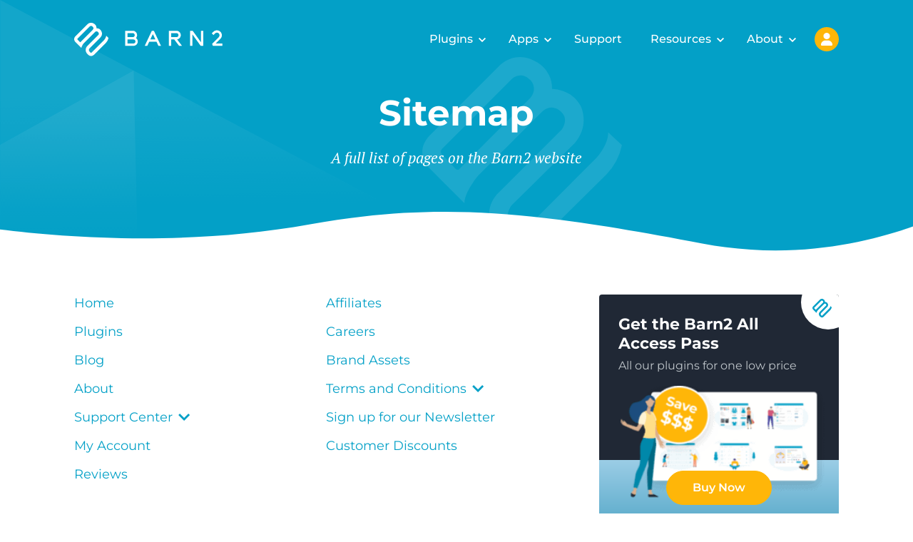

--- FILE ---
content_type: application/javascript; charset=UTF-8
request_url: https://barn2.com/wp-content/themes/barn2media/assets/js/dist/dependencies.bundle.min.js?ver=1.0.1764957912301
body_size: 49054
content:
(()=>{var Bs=Object.create;var pr=Object.defineProperty;var Fs=Object.getOwnPropertyDescriptor;var js=Object.getOwnPropertyNames;var Ws=Object.getPrototypeOf,Us=Object.prototype.hasOwnProperty;var Ys=(l,S)=>()=>(S||l((S={exports:{}}).exports,S),S.exports);var qs=(l,S,x,n)=>{if(S&&typeof S=="object"||typeof S=="function")for(let _ of js(S))!Us.call(l,_)&&_!==x&&pr(l,_,{get:()=>S[_],enumerable:!(n=Fs(S,_))||n.enumerable});return l};var Qs=(l,S,x)=>(x=l!=null?Bs(Ws(l)):{},qs(S||!l||!l.__esModule?pr(x,"default",{value:l,enumerable:!0}):x,l));var mr=Ys(gr=>{(function(l,S){typeof define=="function"&&define.amd?define(["exports","jquery"],S):(l=typeof globalThis<"u"?globalThis:l||self,S(l.bootstrap={},l.jQuery))})(gr,function(l,S){"use strict";function x(t){return t&&typeof t=="object"&&"default"in t?t:{default:t}}var n=x(S);function _(t,a){for(var s=0;s<a.length;s++){var e=a[s];e.enumerable=e.enumerable||!1,e.configurable=!0,"value"in e&&(e.writable=!0),Object.defineProperty(t,e.key,e)}}function i(t,a,s){return a&&_(t.prototype,a),s&&_(t,s),t}function u(){return u=Object.assign||function(t){for(var a=1;a<arguments.length;a++){var s=arguments[a];for(var e in s)Object.prototype.hasOwnProperty.call(s,e)&&(t[e]=s[e])}return t},u.apply(this,arguments)}function h(t,a){t.prototype=Object.create(a.prototype),t.prototype.constructor=t,d(t,a)}function d(t,a){return d=Object.setPrototypeOf||function(e,r){return e.__proto__=r,e},d(t,a)}var w="transitionend",b=1e6,C=1e3;function p(t){return t===null||typeof t>"u"?""+t:{}.toString.call(t).match(/\s([a-z]+)/i)[1].toLowerCase()}function o(){return{bindType:w,delegateType:w,handle:function(a){if(n.default(a.target).is(this))return a.handleObj.handler.apply(this,arguments)}}}function U(t){var a=this,s=!1;return n.default(this).one(O.TRANSITION_END,function(){s=!0}),setTimeout(function(){s||O.triggerTransitionEnd(a)},t),this}function Q(){n.default.fn.emulateTransitionEnd=U,n.default.event.special[O.TRANSITION_END]=o()}var O={TRANSITION_END:"bsTransitionEnd",getUID:function(a){do a+=~~(Math.random()*b);while(document.getElementById(a));return a},getSelectorFromElement:function(a){var s=a.getAttribute("data-target");if(!s||s==="#"){var e=a.getAttribute("href");s=e&&e!=="#"?e.trim():""}try{return document.querySelector(s)?s:null}catch{return null}},getTransitionDurationFromElement:function(a){if(!a)return 0;var s=n.default(a).css("transition-duration"),e=n.default(a).css("transition-delay"),r=parseFloat(s),f=parseFloat(e);return!r&&!f?0:(s=s.split(",")[0],e=e.split(",")[0],(parseFloat(s)+parseFloat(e))*C)},reflow:function(a){return a.offsetHeight},triggerTransitionEnd:function(a){n.default(a).trigger(w)},supportsTransitionEnd:function(){return Boolean(w)},isElement:function(a){return(a[0]||a).nodeType},typeCheckConfig:function(a,s,e){for(var r in e)if(Object.prototype.hasOwnProperty.call(e,r)){var f=e[r],g=s[r],v=g&&O.isElement(g)?"element":p(g);if(!new RegExp(f).test(v))throw new Error(a.toUpperCase()+": "+('Option "'+r+'" provided type "'+v+'" ')+('but expected type "'+f+'".'))}},findShadowRoot:function(a){if(!document.documentElement.attachShadow)return null;if(typeof a.getRootNode=="function"){var s=a.getRootNode();return s instanceof ShadowRoot?s:null}return a instanceof ShadowRoot?a:a.parentNode?O.findShadowRoot(a.parentNode):null},jQueryDetection:function(){if(typeof n.default>"u")throw new TypeError("Bootstrap's JavaScript requires jQuery. jQuery must be included before Bootstrap's JavaScript.");var a=n.default.fn.jquery.split(" ")[0].split("."),s=1,e=2,r=9,f=1,g=4;if(a[0]<e&&a[1]<r||a[0]===s&&a[1]===r&&a[2]<f||a[0]>=g)throw new Error("Bootstrap's JavaScript requires at least jQuery v1.9.1 but less than v4.0.0")}};O.jQueryDetection(),Q();var te="alert",ne="4.6.1",fe="bs.alert",se="."+fe,de=".data-api",X=n.default.fn[te],pe="alert",J="fade",ye="show",me="close"+se,we="closed"+se,Te="click"+se+de,T='[data-dismiss="alert"]',I=function(){function t(s){this._element=s}var a=t.prototype;return a.close=function(e){var r=this._element;e&&(r=this._getRootElement(e));var f=this._triggerCloseEvent(r);f.isDefaultPrevented()||this._removeElement(r)},a.dispose=function(){n.default.removeData(this._element,fe),this._element=null},a._getRootElement=function(e){var r=O.getSelectorFromElement(e),f=!1;return r&&(f=document.querySelector(r)),f||(f=n.default(e).closest("."+pe)[0]),f},a._triggerCloseEvent=function(e){var r=n.default.Event(me);return n.default(e).trigger(r),r},a._removeElement=function(e){var r=this;if(n.default(e).removeClass(ye),!n.default(e).hasClass(J)){this._destroyElement(e);return}var f=O.getTransitionDurationFromElement(e);n.default(e).one(O.TRANSITION_END,function(g){return r._destroyElement(e,g)}).emulateTransitionEnd(f)},a._destroyElement=function(e){n.default(e).detach().trigger(we).remove()},t._jQueryInterface=function(e){return this.each(function(){var r=n.default(this),f=r.data(fe);f||(f=new t(this),r.data(fe,f)),e==="close"&&f[e](this)})},t._handleDismiss=function(e){return function(r){r&&r.preventDefault(),e.close(this)}},i(t,null,[{key:"VERSION",get:function(){return ne}}]),t}();n.default(document).on(Te,T,I._handleDismiss(new I)),n.default.fn[te]=I._jQueryInterface,n.default.fn[te].Constructor=I,n.default.fn[te].noConflict=function(){return n.default.fn[te]=X,I._jQueryInterface};var y="button",M="4.6.1",F="bs.button",q="."+F,ce=".data-api",z=n.default.fn[y],k="active",G="btn",Z="focus",ae="click"+q+ce,ie="focus"+q+ce+" "+("blur"+q+ce),ge="load"+q+ce,oe='[data-toggle^="button"]',le='[data-toggle="buttons"]',ue='[data-toggle="button"]',he='[data-toggle="buttons"] .btn',c='input:not([type="hidden"])',m=".active",A=".btn",D=function(){function t(s){this._element=s,this.shouldAvoidTriggerChange=!1}var a=t.prototype;return a.toggle=function(){var e=!0,r=!0,f=n.default(this._element).closest(le)[0];if(f){var g=this._element.querySelector(c);if(g){if(g.type==="radio")if(g.checked&&this._element.classList.contains(k))e=!1;else{var v=f.querySelector(m);v&&n.default(v).removeClass(k)}e&&((g.type==="checkbox"||g.type==="radio")&&(g.checked=!this._element.classList.contains(k)),this.shouldAvoidTriggerChange||n.default(g).trigger("change")),g.focus(),r=!1}}this._element.hasAttribute("disabled")||this._element.classList.contains("disabled")||(r&&this._element.setAttribute("aria-pressed",!this._element.classList.contains(k)),e&&n.default(this._element).toggleClass(k))},a.dispose=function(){n.default.removeData(this._element,F),this._element=null},t._jQueryInterface=function(e,r){return this.each(function(){var f=n.default(this),g=f.data(F);g||(g=new t(this),f.data(F,g)),g.shouldAvoidTriggerChange=r,e==="toggle"&&g[e]()})},i(t,null,[{key:"VERSION",get:function(){return M}}]),t}();n.default(document).on(ae,oe,function(t){var a=t.target,s=a;if(n.default(a).hasClass(G)||(a=n.default(a).closest(A)[0]),!a||a.hasAttribute("disabled")||a.classList.contains("disabled"))t.preventDefault();else{var e=a.querySelector(c);if(e&&(e.hasAttribute("disabled")||e.classList.contains("disabled"))){t.preventDefault();return}(s.tagName==="INPUT"||a.tagName!=="LABEL")&&D._jQueryInterface.call(n.default(a),"toggle",s.tagName==="INPUT")}}).on(ie,oe,function(t){var a=n.default(t.target).closest(A)[0];n.default(a).toggleClass(Z,/^focus(in)?$/.test(t.type))}),n.default(window).on(ge,function(){for(var t=[].slice.call(document.querySelectorAll(he)),a=0,s=t.length;a<s;a++){var e=t[a],r=e.querySelector(c);r.checked||r.hasAttribute("checked")?e.classList.add(k):e.classList.remove(k)}t=[].slice.call(document.querySelectorAll(ue));for(var f=0,g=t.length;f<g;f++){var v=t[f];v.getAttribute("aria-pressed")==="true"?v.classList.add(k):v.classList.remove(k)}}),n.default.fn[y]=D._jQueryInterface,n.default.fn[y].Constructor=D,n.default.fn[y].noConflict=function(){return n.default.fn[y]=z,D._jQueryInterface};var V="carousel",K="4.6.1",ee="bs.carousel",Y="."+ee,Se=".data-api",H=n.default.fn[V],R=37,$=39,Ce=500,Le=40,jt="carousel",Ne="active",Er="slide",yr="carousel-item-right",wr="carousel-item-left",Tr="carousel-item-next",Cr="carousel-item-prev",br="pointer-event",wt="next",Tt="prev",Sr="left",Ar="right",Or="slide"+Y,hi="slid"+Y,Ir="keydown"+Y,Nr="mouseenter"+Y,Dr="mouseleave"+Y,xr="touchstart"+Y,Lr="touchmove"+Y,Pr="touchend"+Y,Mr="pointerdown"+Y,Rr="pointerup"+Y,kr="dragstart"+Y,zr="load"+Y+Se,Hr="click"+Y+Se,Vr=".active",Ct=".active.carousel-item",Br=".carousel-item",Fr=".carousel-item img",jr=".carousel-item-next, .carousel-item-prev",Wr=".carousel-indicators",Ur="[data-slide], [data-slide-to]",Yr='[data-ride="carousel"]',Wt={interval:5e3,keyboard:!0,slide:!1,pause:"hover",wrap:!0,touch:!0},qr={interval:"(number|boolean)",keyboard:"boolean",slide:"(boolean|string)",pause:"(string|boolean)",wrap:"boolean",touch:"boolean"},di={TOUCH:"touch",PEN:"pen"},We=function(){function t(s,e){this._items=null,this._interval=null,this._activeElement=null,this._isPaused=!1,this._isSliding=!1,this.touchTimeout=null,this.touchStartX=0,this.touchDeltaX=0,this._config=this._getConfig(e),this._element=s,this._indicatorsElement=this._element.querySelector(Wr),this._touchSupported="ontouchstart"in document.documentElement||navigator.maxTouchPoints>0,this._pointerEvent=Boolean(window.PointerEvent||window.MSPointerEvent),this._addEventListeners()}var a=t.prototype;return a.next=function(){this._isSliding||this._slide(wt)},a.nextWhenVisible=function(){var e=n.default(this._element);!document.hidden&&e.is(":visible")&&e.css("visibility")!=="hidden"&&this.next()},a.prev=function(){this._isSliding||this._slide(Tt)},a.pause=function(e){e||(this._isPaused=!0),this._element.querySelector(jr)&&(O.triggerTransitionEnd(this._element),this.cycle(!0)),clearInterval(this._interval),this._interval=null},a.cycle=function(e){e||(this._isPaused=!1),this._interval&&(clearInterval(this._interval),this._interval=null),this._config.interval&&!this._isPaused&&(this._updateInterval(),this._interval=setInterval((document.visibilityState?this.nextWhenVisible:this.next).bind(this),this._config.interval))},a.to=function(e){var r=this;this._activeElement=this._element.querySelector(Ct);var f=this._getItemIndex(this._activeElement);if(!(e>this._items.length-1||e<0)){if(this._isSliding){n.default(this._element).one(hi,function(){return r.to(e)});return}if(f===e){this.pause(),this.cycle();return}var g=e>f?wt:Tt;this._slide(g,this._items[e])}},a.dispose=function(){n.default(this._element).off(Y),n.default.removeData(this._element,ee),this._items=null,this._config=null,this._element=null,this._interval=null,this._isPaused=null,this._isSliding=null,this._activeElement=null,this._indicatorsElement=null},a._getConfig=function(e){return e=u({},Wt,e),O.typeCheckConfig(V,e,qr),e},a._handleSwipe=function(){var e=Math.abs(this.touchDeltaX);if(!(e<=Le)){var r=e/this.touchDeltaX;this.touchDeltaX=0,r>0&&this.prev(),r<0&&this.next()}},a._addEventListeners=function(){var e=this;this._config.keyboard&&n.default(this._element).on(Ir,function(r){return e._keydown(r)}),this._config.pause==="hover"&&n.default(this._element).on(Nr,function(r){return e.pause(r)}).on(Dr,function(r){return e.cycle(r)}),this._config.touch&&this._addTouchEventListeners()},a._addTouchEventListeners=function(){var e=this;if(!!this._touchSupported){var r=function(E){e._pointerEvent&&di[E.originalEvent.pointerType.toUpperCase()]?e.touchStartX=E.originalEvent.clientX:e._pointerEvent||(e.touchStartX=E.originalEvent.touches[0].clientX)},f=function(E){e.touchDeltaX=E.originalEvent.touches&&E.originalEvent.touches.length>1?0:E.originalEvent.touches[0].clientX-e.touchStartX},g=function(E){e._pointerEvent&&di[E.originalEvent.pointerType.toUpperCase()]&&(e.touchDeltaX=E.originalEvent.clientX-e.touchStartX),e._handleSwipe(),e._config.pause==="hover"&&(e.pause(),e.touchTimeout&&clearTimeout(e.touchTimeout),e.touchTimeout=setTimeout(function(N){return e.cycle(N)},Ce+e._config.interval))};n.default(this._element.querySelectorAll(Fr)).on(kr,function(v){return v.preventDefault()}),this._pointerEvent?(n.default(this._element).on(Mr,function(v){return r(v)}),n.default(this._element).on(Rr,function(v){return g(v)}),this._element.classList.add(br)):(n.default(this._element).on(xr,function(v){return r(v)}),n.default(this._element).on(Lr,function(v){return f(v)}),n.default(this._element).on(Pr,function(v){return g(v)}))}},a._keydown=function(e){if(!/input|textarea/i.test(e.target.tagName))switch(e.which){case R:e.preventDefault(),this.prev();break;case $:e.preventDefault(),this.next();break}},a._getItemIndex=function(e){return this._items=e&&e.parentNode?[].slice.call(e.parentNode.querySelectorAll(Br)):[],this._items.indexOf(e)},a._getItemByDirection=function(e,r){var f=e===wt,g=e===Tt,v=this._getItemIndex(r),E=this._items.length-1,N=g&&v===0||f&&v===E;if(N&&!this._config.wrap)return r;var P=e===Tt?-1:1,L=(v+P)%this._items.length;return L===-1?this._items[this._items.length-1]:this._items[L]},a._triggerSlideEvent=function(e,r){var f=this._getItemIndex(e),g=this._getItemIndex(this._element.querySelector(Ct)),v=n.default.Event(Or,{relatedTarget:e,direction:r,from:g,to:f});return n.default(this._element).trigger(v),v},a._setActiveIndicatorElement=function(e){if(this._indicatorsElement){var r=[].slice.call(this._indicatorsElement.querySelectorAll(Vr));n.default(r).removeClass(Ne);var f=this._indicatorsElement.children[this._getItemIndex(e)];f&&n.default(f).addClass(Ne)}},a._updateInterval=function(){var e=this._activeElement||this._element.querySelector(Ct);if(!!e){var r=parseInt(e.getAttribute("data-interval"),10);r?(this._config.defaultInterval=this._config.defaultInterval||this._config.interval,this._config.interval=r):this._config.interval=this._config.defaultInterval||this._config.interval}},a._slide=function(e,r){var f=this,g=this._element.querySelector(Ct),v=this._getItemIndex(g),E=r||g&&this._getItemByDirection(e,g),N=this._getItemIndex(E),P=Boolean(this._interval),L,B,j;if(e===wt?(L=wr,B=Tr,j=Sr):(L=yr,B=Cr,j=Ar),E&&n.default(E).hasClass(Ne)){this._isSliding=!1;return}var W=this._triggerSlideEvent(E,j);if(!W.isDefaultPrevented()&&!(!g||!E)){this._isSliding=!0,P&&this.pause(),this._setActiveIndicatorElement(E),this._activeElement=E;var re=n.default.Event(hi,{relatedTarget:E,direction:j,from:v,to:N});if(n.default(this._element).hasClass(Er)){n.default(E).addClass(B),O.reflow(E),n.default(g).addClass(L),n.default(E).addClass(L);var Ee=O.getTransitionDurationFromElement(g);n.default(g).one(O.TRANSITION_END,function(){n.default(E).removeClass(L+" "+B).addClass(Ne),n.default(g).removeClass(Ne+" "+B+" "+L),f._isSliding=!1,setTimeout(function(){return n.default(f._element).trigger(re)},0)}).emulateTransitionEnd(Ee)}else n.default(g).removeClass(Ne),n.default(E).addClass(Ne),this._isSliding=!1,n.default(this._element).trigger(re);P&&this.cycle()}},t._jQueryInterface=function(e){return this.each(function(){var r=n.default(this).data(ee),f=u({},Wt,n.default(this).data());typeof e=="object"&&(f=u({},f,e));var g=typeof e=="string"?e:f.slide;if(r||(r=new t(this,f),n.default(this).data(ee,r)),typeof e=="number")r.to(e);else if(typeof g=="string"){if(typeof r[g]>"u")throw new TypeError('No method named "'+g+'"');r[g]()}else f.interval&&f.ride&&(r.pause(),r.cycle())})},t._dataApiClickHandler=function(e){var r=O.getSelectorFromElement(this);if(!!r){var f=n.default(r)[0];if(!(!f||!n.default(f).hasClass(jt))){var g=u({},n.default(f).data(),n.default(this).data()),v=this.getAttribute("data-slide-to");v&&(g.interval=!1),t._jQueryInterface.call(n.default(f),g),v&&n.default(f).data(ee).to(v),e.preventDefault()}}},i(t,null,[{key:"VERSION",get:function(){return K}},{key:"Default",get:function(){return Wt}}]),t}();n.default(document).on(Hr,Ur,We._dataApiClickHandler),n.default(window).on(zr,function(){for(var t=[].slice.call(document.querySelectorAll(Yr)),a=0,s=t.length;a<s;a++){var e=n.default(t[a]);We._jQueryInterface.call(e,e.data())}}),n.default.fn[V]=We._jQueryInterface,n.default.fn[V].Constructor=We,n.default.fn[V].noConflict=function(){return n.default.fn[V]=H,We._jQueryInterface};var Ue="collapse",Qr="4.6.1",Re="bs.collapse",et="."+Re,Kr=".data-api",Gr=n.default.fn[Ue],ke="show",tt="collapse",bt="collapsing",Ut="collapsed",pi="width",Xr="height",Zr="show"+et,Jr="shown"+et,$r="hide"+et,en="hidden"+et,tn="click"+et+Kr,rn=".show, .collapsing",gi='[data-toggle="collapse"]',Yt={toggle:!0,parent:""},nn={toggle:"boolean",parent:"(string|element)"},it=function(){function t(s,e){this._isTransitioning=!1,this._element=s,this._config=this._getConfig(e),this._triggerArray=[].slice.call(document.querySelectorAll('[data-toggle="collapse"][href="#'+s.id+'"],'+('[data-toggle="collapse"][data-target="#'+s.id+'"]')));for(var r=[].slice.call(document.querySelectorAll(gi)),f=0,g=r.length;f<g;f++){var v=r[f],E=O.getSelectorFromElement(v),N=[].slice.call(document.querySelectorAll(E)).filter(function(P){return P===s});E!==null&&N.length>0&&(this._selector=E,this._triggerArray.push(v))}this._parent=this._config.parent?this._getParent():null,this._config.parent||this._addAriaAndCollapsedClass(this._element,this._triggerArray),this._config.toggle&&this.toggle()}var a=t.prototype;return a.toggle=function(){n.default(this._element).hasClass(ke)?this.hide():this.show()},a.show=function(){var e=this;if(!(this._isTransitioning||n.default(this._element).hasClass(ke))){var r,f;if(this._parent&&(r=[].slice.call(this._parent.querySelectorAll(rn)).filter(function(B){return typeof e._config.parent=="string"?B.getAttribute("data-parent")===e._config.parent:B.classList.contains(tt)}),r.length===0&&(r=null)),!(r&&(f=n.default(r).not(this._selector).data(Re),f&&f._isTransitioning))){var g=n.default.Event(Zr);if(n.default(this._element).trigger(g),!g.isDefaultPrevented()){r&&(t._jQueryInterface.call(n.default(r).not(this._selector),"hide"),f||n.default(r).data(Re,null));var v=this._getDimension();n.default(this._element).removeClass(tt).addClass(bt),this._element.style[v]=0,this._triggerArray.length&&n.default(this._triggerArray).removeClass(Ut).attr("aria-expanded",!0),this.setTransitioning(!0);var E=function(){n.default(e._element).removeClass(bt).addClass(tt+" "+ke),e._element.style[v]="",e.setTransitioning(!1),n.default(e._element).trigger(Jr)},N=v[0].toUpperCase()+v.slice(1),P="scroll"+N,L=O.getTransitionDurationFromElement(this._element);n.default(this._element).one(O.TRANSITION_END,E).emulateTransitionEnd(L),this._element.style[v]=this._element[P]+"px"}}}},a.hide=function(){var e=this;if(!(this._isTransitioning||!n.default(this._element).hasClass(ke))){var r=n.default.Event($r);if(n.default(this._element).trigger(r),!r.isDefaultPrevented()){var f=this._getDimension();this._element.style[f]=this._element.getBoundingClientRect()[f]+"px",O.reflow(this._element),n.default(this._element).addClass(bt).removeClass(tt+" "+ke);var g=this._triggerArray.length;if(g>0)for(var v=0;v<g;v++){var E=this._triggerArray[v],N=O.getSelectorFromElement(E);if(N!==null){var P=n.default([].slice.call(document.querySelectorAll(N)));P.hasClass(ke)||n.default(E).addClass(Ut).attr("aria-expanded",!1)}}this.setTransitioning(!0);var L=function(){e.setTransitioning(!1),n.default(e._element).removeClass(bt).addClass(tt).trigger(en)};this._element.style[f]="";var B=O.getTransitionDurationFromElement(this._element);n.default(this._element).one(O.TRANSITION_END,L).emulateTransitionEnd(B)}}},a.setTransitioning=function(e){this._isTransitioning=e},a.dispose=function(){n.default.removeData(this._element,Re),this._config=null,this._parent=null,this._element=null,this._triggerArray=null,this._isTransitioning=null},a._getConfig=function(e){return e=u({},Yt,e),e.toggle=Boolean(e.toggle),O.typeCheckConfig(Ue,e,nn),e},a._getDimension=function(){var e=n.default(this._element).hasClass(pi);return e?pi:Xr},a._getParent=function(){var e=this,r;O.isElement(this._config.parent)?(r=this._config.parent,typeof this._config.parent.jquery<"u"&&(r=this._config.parent[0])):r=document.querySelector(this._config.parent);var f='[data-toggle="collapse"][data-parent="'+this._config.parent+'"]',g=[].slice.call(r.querySelectorAll(f));return n.default(g).each(function(v,E){e._addAriaAndCollapsedClass(t._getTargetFromElement(E),[E])}),r},a._addAriaAndCollapsedClass=function(e,r){var f=n.default(e).hasClass(ke);r.length&&n.default(r).toggleClass(Ut,!f).attr("aria-expanded",f)},t._getTargetFromElement=function(e){var r=O.getSelectorFromElement(e);return r?document.querySelector(r):null},t._jQueryInterface=function(e){return this.each(function(){var r=n.default(this),f=r.data(Re),g=u({},Yt,r.data(),typeof e=="object"&&e?e:{});if(!f&&g.toggle&&typeof e=="string"&&/show|hide/.test(e)&&(g.toggle=!1),f||(f=new t(this,g),r.data(Re,f)),typeof e=="string"){if(typeof f[e]>"u")throw new TypeError('No method named "'+e+'"');f[e]()}})},i(t,null,[{key:"VERSION",get:function(){return Qr}},{key:"Default",get:function(){return Yt}}]),t}();n.default(document).on(tn,gi,function(t){t.currentTarget.tagName==="A"&&t.preventDefault();var a=n.default(this),s=O.getSelectorFromElement(this),e=[].slice.call(document.querySelectorAll(s));n.default(e).each(function(){var r=n.default(this),f=r.data(Re),g=f?"toggle":a.data();it._jQueryInterface.call(r,g)})}),n.default.fn[Ue]=it._jQueryInterface,n.default.fn[Ue].Constructor=it,n.default.fn[Ue].noConflict=function(){return n.default.fn[Ue]=Gr,it._jQueryInterface};var rt=typeof window<"u"&&typeof document<"u"&&typeof navigator<"u",an=function(){for(var t=["Edge","Trident","Firefox"],a=0;a<t.length;a+=1)if(rt&&navigator.userAgent.indexOf(t[a])>=0)return 1;return 0}();function sn(t){var a=!1;return function(){a||(a=!0,window.Promise.resolve().then(function(){a=!1,t()}))}}function on(t){var a=!1;return function(){a||(a=!0,setTimeout(function(){a=!1,t()},an))}}var ln=rt&&window.Promise,un=ln?sn:on;function mi(t){var a={};return t&&a.toString.call(t)==="[object Function]"}function ze(t,a){if(t.nodeType!==1)return[];var s=t.ownerDocument.defaultView,e=s.getComputedStyle(t,null);return a?e[a]:e}function qt(t){return t.nodeName==="HTML"?t:t.parentNode||t.host}function nt(t){if(!t)return document.body;switch(t.nodeName){case"HTML":case"BODY":return t.ownerDocument.body;case"#document":return t.body}var a=ze(t),s=a.overflow,e=a.overflowX,r=a.overflowY;return/(auto|scroll|overlay)/.test(s+r+e)?t:nt(qt(t))}function vi(t){return t&&t.referenceNode?t.referenceNode:t}var _i=rt&&!!(window.MSInputMethodContext&&document.documentMode),Ei=rt&&/MSIE 10/.test(navigator.userAgent);function Ye(t){return t===11?_i:t===10?Ei:_i||Ei}function qe(t){if(!t)return document.documentElement;for(var a=Ye(10)?document.body:null,s=t.offsetParent||null;s===a&&t.nextElementSibling;)s=(t=t.nextElementSibling).offsetParent;var e=s&&s.nodeName;return!e||e==="BODY"||e==="HTML"?t?t.ownerDocument.documentElement:document.documentElement:["TH","TD","TABLE"].indexOf(s.nodeName)!==-1&&ze(s,"position")==="static"?qe(s):s}function fn(t){var a=t.nodeName;return a==="BODY"?!1:a==="HTML"||qe(t.firstElementChild)===t}function Qt(t){return t.parentNode!==null?Qt(t.parentNode):t}function St(t,a){if(!t||!t.nodeType||!a||!a.nodeType)return document.documentElement;var s=t.compareDocumentPosition(a)&Node.DOCUMENT_POSITION_FOLLOWING,e=s?t:a,r=s?a:t,f=document.createRange();f.setStart(e,0),f.setEnd(r,0);var g=f.commonAncestorContainer;if(t!==g&&a!==g||e.contains(r))return fn(g)?g:qe(g);var v=Qt(t);return v.host?St(v.host,a):St(t,Qt(a).host)}function Qe(t){var a=arguments.length>1&&arguments[1]!==void 0?arguments[1]:"top",s=a==="top"?"scrollTop":"scrollLeft",e=t.nodeName;if(e==="BODY"||e==="HTML"){var r=t.ownerDocument.documentElement,f=t.ownerDocument.scrollingElement||r;return f[s]}return t[s]}function cn(t,a){var s=arguments.length>2&&arguments[2]!==void 0?arguments[2]:!1,e=Qe(a,"top"),r=Qe(a,"left"),f=s?-1:1;return t.top+=e*f,t.bottom+=e*f,t.left+=r*f,t.right+=r*f,t}function yi(t,a){var s=a==="x"?"Left":"Top",e=s==="Left"?"Right":"Bottom";return parseFloat(t["border"+s+"Width"])+parseFloat(t["border"+e+"Width"])}function wi(t,a,s,e){return Math.max(a["offset"+t],a["scroll"+t],s["client"+t],s["offset"+t],s["scroll"+t],Ye(10)?parseInt(s["offset"+t])+parseInt(e["margin"+(t==="Height"?"Top":"Left")])+parseInt(e["margin"+(t==="Height"?"Bottom":"Right")]):0)}function Ti(t){var a=t.body,s=t.documentElement,e=Ye(10)&&getComputedStyle(s);return{height:wi("Height",a,s,e),width:wi("Width",a,s,e)}}var hn=function(t,a){if(!(t instanceof a))throw new TypeError("Cannot call a class as a function")},dn=function(){function t(a,s){for(var e=0;e<s.length;e++){var r=s[e];r.enumerable=r.enumerable||!1,r.configurable=!0,"value"in r&&(r.writable=!0),Object.defineProperty(a,r.key,r)}}return function(a,s,e){return s&&t(a.prototype,s),e&&t(a,e),a}}(),Ke=function(t,a,s){return a in t?Object.defineProperty(t,a,{value:s,enumerable:!0,configurable:!0,writable:!0}):t[a]=s,t},be=Object.assign||function(t){for(var a=1;a<arguments.length;a++){var s=arguments[a];for(var e in s)Object.prototype.hasOwnProperty.call(s,e)&&(t[e]=s[e])}return t};function Pe(t){return be({},t,{right:t.left+t.width,bottom:t.top+t.height})}function Kt(t){var a={};try{if(Ye(10)){a=t.getBoundingClientRect();var s=Qe(t,"top"),e=Qe(t,"left");a.top+=s,a.left+=e,a.bottom+=s,a.right+=e}else a=t.getBoundingClientRect()}catch{}var r={left:a.left,top:a.top,width:a.right-a.left,height:a.bottom-a.top},f=t.nodeName==="HTML"?Ti(t.ownerDocument):{},g=f.width||t.clientWidth||r.width,v=f.height||t.clientHeight||r.height,E=t.offsetWidth-g,N=t.offsetHeight-v;if(E||N){var P=ze(t);E-=yi(P,"x"),N-=yi(P,"y"),r.width-=E,r.height-=N}return Pe(r)}function Gt(t,a){var s=arguments.length>2&&arguments[2]!==void 0?arguments[2]:!1,e=Ye(10),r=a.nodeName==="HTML",f=Kt(t),g=Kt(a),v=nt(t),E=ze(a),N=parseFloat(E.borderTopWidth),P=parseFloat(E.borderLeftWidth);s&&r&&(g.top=Math.max(g.top,0),g.left=Math.max(g.left,0));var L=Pe({top:f.top-g.top-N,left:f.left-g.left-P,width:f.width,height:f.height});if(L.marginTop=0,L.marginLeft=0,!e&&r){var B=parseFloat(E.marginTop),j=parseFloat(E.marginLeft);L.top-=N-B,L.bottom-=N-B,L.left-=P-j,L.right-=P-j,L.marginTop=B,L.marginLeft=j}return(e&&!s?a.contains(v):a===v&&v.nodeName!=="BODY")&&(L=cn(L,a)),L}function pn(t){var a=arguments.length>1&&arguments[1]!==void 0?arguments[1]:!1,s=t.ownerDocument.documentElement,e=Gt(t,s),r=Math.max(s.clientWidth,window.innerWidth||0),f=Math.max(s.clientHeight,window.innerHeight||0),g=a?0:Qe(s),v=a?0:Qe(s,"left"),E={top:g-e.top+e.marginTop,left:v-e.left+e.marginLeft,width:r,height:f};return Pe(E)}function Ci(t){var a=t.nodeName;if(a==="BODY"||a==="HTML")return!1;if(ze(t,"position")==="fixed")return!0;var s=qt(t);return s?Ci(s):!1}function bi(t){if(!t||!t.parentElement||Ye())return document.documentElement;for(var a=t.parentElement;a&&ze(a,"transform")==="none";)a=a.parentElement;return a||document.documentElement}function Xt(t,a,s,e){var r=arguments.length>4&&arguments[4]!==void 0?arguments[4]:!1,f={top:0,left:0},g=r?bi(t):St(t,vi(a));if(e==="viewport")f=pn(g,r);else{var v=void 0;e==="scrollParent"?(v=nt(qt(a)),v.nodeName==="BODY"&&(v=t.ownerDocument.documentElement)):e==="window"?v=t.ownerDocument.documentElement:v=e;var E=Gt(v,g,r);if(v.nodeName==="HTML"&&!Ci(g)){var N=Ti(t.ownerDocument),P=N.height,L=N.width;f.top+=E.top-E.marginTop,f.bottom=P+E.top,f.left+=E.left-E.marginLeft,f.right=L+E.left}else f=E}s=s||0;var B=typeof s=="number";return f.left+=B?s:s.left||0,f.top+=B?s:s.top||0,f.right-=B?s:s.right||0,f.bottom-=B?s:s.bottom||0,f}function gn(t){var a=t.width,s=t.height;return a*s}function Si(t,a,s,e,r){var f=arguments.length>5&&arguments[5]!==void 0?arguments[5]:0;if(t.indexOf("auto")===-1)return t;var g=Xt(s,e,f,r),v={top:{width:g.width,height:a.top-g.top},right:{width:g.right-a.right,height:g.height},bottom:{width:g.width,height:g.bottom-a.bottom},left:{width:a.left-g.left,height:g.height}},E=Object.keys(v).map(function(B){return be({key:B},v[B],{area:gn(v[B])})}).sort(function(B,j){return j.area-B.area}),N=E.filter(function(B){var j=B.width,W=B.height;return j>=s.clientWidth&&W>=s.clientHeight}),P=N.length>0?N[0].key:E[0].key,L=t.split("-")[1];return P+(L?"-"+L:"")}function Ai(t,a,s){var e=arguments.length>3&&arguments[3]!==void 0?arguments[3]:null,r=e?bi(a):St(a,vi(s));return Gt(s,r,e)}function Oi(t){var a=t.ownerDocument.defaultView,s=a.getComputedStyle(t),e=parseFloat(s.marginTop||0)+parseFloat(s.marginBottom||0),r=parseFloat(s.marginLeft||0)+parseFloat(s.marginRight||0),f={width:t.offsetWidth+r,height:t.offsetHeight+e};return f}function At(t){var a={left:"right",right:"left",bottom:"top",top:"bottom"};return t.replace(/left|right|bottom|top/g,function(s){return a[s]})}function Ii(t,a,s){s=s.split("-")[0];var e=Oi(t),r={width:e.width,height:e.height},f=["right","left"].indexOf(s)!==-1,g=f?"top":"left",v=f?"left":"top",E=f?"height":"width",N=f?"width":"height";return r[g]=a[g]+a[E]/2-e[E]/2,s===v?r[v]=a[v]-e[N]:r[v]=a[At(v)],r}function at(t,a){return Array.prototype.find?t.find(a):t.filter(a)[0]}function mn(t,a,s){if(Array.prototype.findIndex)return t.findIndex(function(r){return r[a]===s});var e=at(t,function(r){return r[a]===s});return t.indexOf(e)}function Ni(t,a,s){var e=s===void 0?t:t.slice(0,mn(t,"name",s));return e.forEach(function(r){r.function&&console.warn("`modifier.function` is deprecated, use `modifier.fn`!");var f=r.function||r.fn;r.enabled&&mi(f)&&(a.offsets.popper=Pe(a.offsets.popper),a.offsets.reference=Pe(a.offsets.reference),a=f(a,r))}),a}function vn(){if(!this.state.isDestroyed){var t={instance:this,styles:{},arrowStyles:{},attributes:{},flipped:!1,offsets:{}};t.offsets.reference=Ai(this.state,this.popper,this.reference,this.options.positionFixed),t.placement=Si(this.options.placement,t.offsets.reference,this.popper,this.reference,this.options.modifiers.flip.boundariesElement,this.options.modifiers.flip.padding),t.originalPlacement=t.placement,t.positionFixed=this.options.positionFixed,t.offsets.popper=Ii(this.popper,t.offsets.reference,t.placement),t.offsets.popper.position=this.options.positionFixed?"fixed":"absolute",t=Ni(this.modifiers,t),this.state.isCreated?this.options.onUpdate(t):(this.state.isCreated=!0,this.options.onCreate(t))}}function Di(t,a){return t.some(function(s){var e=s.name,r=s.enabled;return r&&e===a})}function Zt(t){for(var a=[!1,"ms","Webkit","Moz","O"],s=t.charAt(0).toUpperCase()+t.slice(1),e=0;e<a.length;e++){var r=a[e],f=r?""+r+s:t;if(typeof document.body.style[f]<"u")return f}return null}function _n(){return this.state.isDestroyed=!0,Di(this.modifiers,"applyStyle")&&(this.popper.removeAttribute("x-placement"),this.popper.style.position="",this.popper.style.top="",this.popper.style.left="",this.popper.style.right="",this.popper.style.bottom="",this.popper.style.willChange="",this.popper.style[Zt("transform")]=""),this.disableEventListeners(),this.options.removeOnDestroy&&this.popper.parentNode.removeChild(this.popper),this}function xi(t){var a=t.ownerDocument;return a?a.defaultView:window}function Li(t,a,s,e){var r=t.nodeName==="BODY",f=r?t.ownerDocument.defaultView:t;f.addEventListener(a,s,{passive:!0}),r||Li(nt(f.parentNode),a,s,e),e.push(f)}function En(t,a,s,e){s.updateBound=e,xi(t).addEventListener("resize",s.updateBound,{passive:!0});var r=nt(t);return Li(r,"scroll",s.updateBound,s.scrollParents),s.scrollElement=r,s.eventsEnabled=!0,s}function yn(){this.state.eventsEnabled||(this.state=En(this.reference,this.options,this.state,this.scheduleUpdate))}function wn(t,a){return xi(t).removeEventListener("resize",a.updateBound),a.scrollParents.forEach(function(s){s.removeEventListener("scroll",a.updateBound)}),a.updateBound=null,a.scrollParents=[],a.scrollElement=null,a.eventsEnabled=!1,a}function Tn(){this.state.eventsEnabled&&(cancelAnimationFrame(this.scheduleUpdate),this.state=wn(this.reference,this.state))}function Jt(t){return t!==""&&!isNaN(parseFloat(t))&&isFinite(t)}function $t(t,a){Object.keys(a).forEach(function(s){var e="";["width","height","top","right","bottom","left"].indexOf(s)!==-1&&Jt(a[s])&&(e="px"),t.style[s]=a[s]+e})}function Cn(t,a){Object.keys(a).forEach(function(s){var e=a[s];e!==!1?t.setAttribute(s,a[s]):t.removeAttribute(s)})}function bn(t){return $t(t.instance.popper,t.styles),Cn(t.instance.popper,t.attributes),t.arrowElement&&Object.keys(t.arrowStyles).length&&$t(t.arrowElement,t.arrowStyles),t}function Sn(t,a,s,e,r){var f=Ai(r,a,t,s.positionFixed),g=Si(s.placement,f,a,t,s.modifiers.flip.boundariesElement,s.modifiers.flip.padding);return a.setAttribute("x-placement",g),$t(a,{position:s.positionFixed?"fixed":"absolute"}),s}function An(t,a){var s=t.offsets,e=s.popper,r=s.reference,f=Math.round,g=Math.floor,v=function(De){return De},E=f(r.width),N=f(e.width),P=["left","right"].indexOf(t.placement)!==-1,L=t.placement.indexOf("-")!==-1,B=E%2===N%2,j=E%2===1&&N%2===1,W=a?P||L||B?f:g:v,re=a?f:v;return{left:W(j&&!L&&a?e.left-1:e.left),top:re(e.top),bottom:re(e.bottom),right:W(e.right)}}var On=rt&&/Firefox/i.test(navigator.userAgent);function In(t,a){var s=a.x,e=a.y,r=t.offsets.popper,f=at(t.instance.modifiers,function(je){return je.name==="applyStyle"}).gpuAcceleration;f!==void 0&&console.warn("WARNING: `gpuAcceleration` option moved to `computeStyle` modifier and will not be supported in future versions of Popper.js!");var g=f!==void 0?f:a.gpuAcceleration,v=qe(t.instance.popper),E=Kt(v),N={position:r.position},P=An(t,window.devicePixelRatio<2||!On),L=s==="bottom"?"top":"bottom",B=e==="right"?"left":"right",j=Zt("transform"),W=void 0,re=void 0;if(L==="bottom"?v.nodeName==="HTML"?re=-v.clientHeight+P.bottom:re=-E.height+P.bottom:re=P.top,B==="right"?v.nodeName==="HTML"?W=-v.clientWidth+P.right:W=-E.width+P.right:W=P.left,g&&j)N[j]="translate3d("+W+"px, "+re+"px, 0)",N[L]=0,N[B]=0,N.willChange="transform";else{var Ee=L==="bottom"?-1:1,De=B==="right"?-1:1;N[L]=re*Ee,N[B]=W*De,N.willChange=L+", "+B}var ve={"x-placement":t.placement};return t.attributes=be({},ve,t.attributes),t.styles=be({},N,t.styles),t.arrowStyles=be({},t.offsets.arrow,t.arrowStyles),t}function Pi(t,a,s){var e=at(t,function(v){var E=v.name;return E===a}),r=!!e&&t.some(function(v){return v.name===s&&v.enabled&&v.order<e.order});if(!r){var f="`"+a+"`",g="`"+s+"`";console.warn(g+" modifier is required by "+f+" modifier in order to work, be sure to include it before "+f+"!")}return r}function Nn(t,a){var s;if(!Pi(t.instance.modifiers,"arrow","keepTogether"))return t;var e=a.element;if(typeof e=="string"){if(e=t.instance.popper.querySelector(e),!e)return t}else if(!t.instance.popper.contains(e))return console.warn("WARNING: `arrow.element` must be child of its popper element!"),t;var r=t.placement.split("-")[0],f=t.offsets,g=f.popper,v=f.reference,E=["left","right"].indexOf(r)!==-1,N=E?"height":"width",P=E?"Top":"Left",L=P.toLowerCase(),B=E?"left":"top",j=E?"bottom":"right",W=Oi(e)[N];v[j]-W<g[L]&&(t.offsets.popper[L]-=g[L]-(v[j]-W)),v[L]+W>g[j]&&(t.offsets.popper[L]+=v[L]+W-g[j]),t.offsets.popper=Pe(t.offsets.popper);var re=v[L]+v[N]/2-W/2,Ee=ze(t.instance.popper),De=parseFloat(Ee["margin"+P]),ve=parseFloat(Ee["border"+P+"Width"]),je=re-t.offsets.popper[L]-De-ve;return je=Math.max(Math.min(g[N]-W,je),0),t.arrowElement=e,t.offsets.arrow=(s={},Ke(s,L,Math.round(je)),Ke(s,B,""),s),t}function Dn(t){return t==="end"?"start":t==="start"?"end":t}var Mi=["auto-start","auto","auto-end","top-start","top","top-end","right-start","right","right-end","bottom-end","bottom","bottom-start","left-end","left","left-start"],ei=Mi.slice(3);function Ri(t){var a=arguments.length>1&&arguments[1]!==void 0?arguments[1]:!1,s=ei.indexOf(t),e=ei.slice(s+1).concat(ei.slice(0,s));return a?e.reverse():e}var ti={FLIP:"flip",CLOCKWISE:"clockwise",COUNTERCLOCKWISE:"counterclockwise"};function xn(t,a){if(Di(t.instance.modifiers,"inner")||t.flipped&&t.placement===t.originalPlacement)return t;var s=Xt(t.instance.popper,t.instance.reference,a.padding,a.boundariesElement,t.positionFixed),e=t.placement.split("-")[0],r=At(e),f=t.placement.split("-")[1]||"",g=[];switch(a.behavior){case ti.FLIP:g=[e,r];break;case ti.CLOCKWISE:g=Ri(e);break;case ti.COUNTERCLOCKWISE:g=Ri(e,!0);break;default:g=a.behavior}return g.forEach(function(v,E){if(e!==v||g.length===E+1)return t;e=t.placement.split("-")[0],r=At(e);var N=t.offsets.popper,P=t.offsets.reference,L=Math.floor,B=e==="left"&&L(N.right)>L(P.left)||e==="right"&&L(N.left)<L(P.right)||e==="top"&&L(N.bottom)>L(P.top)||e==="bottom"&&L(N.top)<L(P.bottom),j=L(N.left)<L(s.left),W=L(N.right)>L(s.right),re=L(N.top)<L(s.top),Ee=L(N.bottom)>L(s.bottom),De=e==="left"&&j||e==="right"&&W||e==="top"&&re||e==="bottom"&&Ee,ve=["top","bottom"].indexOf(e)!==-1,je=!!a.flipVariations&&(ve&&f==="start"&&j||ve&&f==="end"&&W||!ve&&f==="start"&&re||!ve&&f==="end"&&Ee),Vs=!!a.flipVariationsByContent&&(ve&&f==="start"&&W||ve&&f==="end"&&j||!ve&&f==="start"&&Ee||!ve&&f==="end"&&re),dr=je||Vs;(B||De||dr)&&(t.flipped=!0,(B||De)&&(e=g[E+1]),dr&&(f=Dn(f)),t.placement=e+(f?"-"+f:""),t.offsets.popper=be({},t.offsets.popper,Ii(t.instance.popper,t.offsets.reference,t.placement)),t=Ni(t.instance.modifiers,t,"flip"))}),t}function Ln(t){var a=t.offsets,s=a.popper,e=a.reference,r=t.placement.split("-")[0],f=Math.floor,g=["top","bottom"].indexOf(r)!==-1,v=g?"right":"bottom",E=g?"left":"top",N=g?"width":"height";return s[v]<f(e[E])&&(t.offsets.popper[E]=f(e[E])-s[N]),s[E]>f(e[v])&&(t.offsets.popper[E]=f(e[v])),t}function Pn(t,a,s,e){var r=t.match(/((?:\-|\+)?\d*\.?\d*)(.*)/),f=+r[1],g=r[2];if(!f)return t;if(g.indexOf("%")===0){var v=void 0;switch(g){case"%p":v=s;break;case"%":case"%r":default:v=e}var E=Pe(v);return E[a]/100*f}else if(g==="vh"||g==="vw"){var N=void 0;return g==="vh"?N=Math.max(document.documentElement.clientHeight,window.innerHeight||0):N=Math.max(document.documentElement.clientWidth,window.innerWidth||0),N/100*f}else return f}function Mn(t,a,s,e){var r=[0,0],f=["right","left"].indexOf(e)!==-1,g=t.split(/(\+|\-)/).map(function(P){return P.trim()}),v=g.indexOf(at(g,function(P){return P.search(/,|\s/)!==-1}));g[v]&&g[v].indexOf(",")===-1&&console.warn("Offsets separated by white space(s) are deprecated, use a comma (,) instead.");var E=/\s*,\s*|\s+/,N=v!==-1?[g.slice(0,v).concat([g[v].split(E)[0]]),[g[v].split(E)[1]].concat(g.slice(v+1))]:[g];return N=N.map(function(P,L){var B=(L===1?!f:f)?"height":"width",j=!1;return P.reduce(function(W,re){return W[W.length-1]===""&&["+","-"].indexOf(re)!==-1?(W[W.length-1]=re,j=!0,W):j?(W[W.length-1]+=re,j=!1,W):W.concat(re)},[]).map(function(W){return Pn(W,B,a,s)})}),N.forEach(function(P,L){P.forEach(function(B,j){Jt(B)&&(r[L]+=B*(P[j-1]==="-"?-1:1))})}),r}function Rn(t,a){var s=a.offset,e=t.placement,r=t.offsets,f=r.popper,g=r.reference,v=e.split("-")[0],E=void 0;return Jt(+s)?E=[+s,0]:E=Mn(s,f,g,v),v==="left"?(f.top+=E[0],f.left-=E[1]):v==="right"?(f.top+=E[0],f.left+=E[1]):v==="top"?(f.left+=E[0],f.top-=E[1]):v==="bottom"&&(f.left+=E[0],f.top+=E[1]),t.popper=f,t}function kn(t,a){var s=a.boundariesElement||qe(t.instance.popper);t.instance.reference===s&&(s=qe(s));var e=Zt("transform"),r=t.instance.popper.style,f=r.top,g=r.left,v=r[e];r.top="",r.left="",r[e]="";var E=Xt(t.instance.popper,t.instance.reference,a.padding,s,t.positionFixed);r.top=f,r.left=g,r[e]=v,a.boundaries=E;var N=a.priority,P=t.offsets.popper,L={primary:function(j){var W=P[j];return P[j]<E[j]&&!a.escapeWithReference&&(W=Math.max(P[j],E[j])),Ke({},j,W)},secondary:function(j){var W=j==="right"?"left":"top",re=P[W];return P[j]>E[j]&&!a.escapeWithReference&&(re=Math.min(P[W],E[j]-(j==="right"?P.width:P.height))),Ke({},W,re)}};return N.forEach(function(B){var j=["left","top"].indexOf(B)!==-1?"primary":"secondary";P=be({},P,L[j](B))}),t.offsets.popper=P,t}function zn(t){var a=t.placement,s=a.split("-")[0],e=a.split("-")[1];if(e){var r=t.offsets,f=r.reference,g=r.popper,v=["bottom","top"].indexOf(s)!==-1,E=v?"left":"top",N=v?"width":"height",P={start:Ke({},E,f[E]),end:Ke({},E,f[E]+f[N]-g[N])};t.offsets.popper=be({},g,P[e])}return t}function Hn(t){if(!Pi(t.instance.modifiers,"hide","preventOverflow"))return t;var a=t.offsets.reference,s=at(t.instance.modifiers,function(e){return e.name==="preventOverflow"}).boundaries;if(a.bottom<s.top||a.left>s.right||a.top>s.bottom||a.right<s.left){if(t.hide===!0)return t;t.hide=!0,t.attributes["x-out-of-boundaries"]=""}else{if(t.hide===!1)return t;t.hide=!1,t.attributes["x-out-of-boundaries"]=!1}return t}function Vn(t){var a=t.placement,s=a.split("-")[0],e=t.offsets,r=e.popper,f=e.reference,g=["left","right"].indexOf(s)!==-1,v=["top","left"].indexOf(s)===-1;return r[g?"left":"top"]=f[s]-(v?r[g?"width":"height"]:0),t.placement=At(a),t.offsets.popper=Pe(r),t}var Bn={shift:{order:100,enabled:!0,fn:zn},offset:{order:200,enabled:!0,fn:Rn,offset:0},preventOverflow:{order:300,enabled:!0,fn:kn,priority:["left","right","top","bottom"],padding:5,boundariesElement:"scrollParent"},keepTogether:{order:400,enabled:!0,fn:Ln},arrow:{order:500,enabled:!0,fn:Nn,element:"[x-arrow]"},flip:{order:600,enabled:!0,fn:xn,behavior:"flip",padding:5,boundariesElement:"viewport",flipVariations:!1,flipVariationsByContent:!1},inner:{order:700,enabled:!1,fn:Vn},hide:{order:800,enabled:!0,fn:Hn},computeStyle:{order:850,enabled:!0,fn:In,gpuAcceleration:!0,x:"bottom",y:"right"},applyStyle:{order:900,enabled:!0,fn:bn,onLoad:Sn,gpuAcceleration:void 0}},Fn={placement:"bottom",positionFixed:!1,eventsEnabled:!0,removeOnDestroy:!1,onCreate:function(){},onUpdate:function(){},modifiers:Bn},Ot=function(){function t(a,s){var e=this,r=arguments.length>2&&arguments[2]!==void 0?arguments[2]:{};hn(this,t),this.scheduleUpdate=function(){return requestAnimationFrame(e.update)},this.update=un(this.update.bind(this)),this.options=be({},t.Defaults,r),this.state={isDestroyed:!1,isCreated:!1,scrollParents:[]},this.reference=a&&a.jquery?a[0]:a,this.popper=s&&s.jquery?s[0]:s,this.options.modifiers={},Object.keys(be({},t.Defaults.modifiers,r.modifiers)).forEach(function(g){e.options.modifiers[g]=be({},t.Defaults.modifiers[g]||{},r.modifiers?r.modifiers[g]:{})}),this.modifiers=Object.keys(this.options.modifiers).map(function(g){return be({name:g},e.options.modifiers[g])}).sort(function(g,v){return g.order-v.order}),this.modifiers.forEach(function(g){g.enabled&&mi(g.onLoad)&&g.onLoad(e.reference,e.popper,e.options,g,e.state)}),this.update();var f=this.options.eventsEnabled;f&&this.enableEventListeners(),this.state.eventsEnabled=f}return dn(t,[{key:"update",value:function(){return vn.call(this)}},{key:"destroy",value:function(){return _n.call(this)}},{key:"enableEventListeners",value:function(){return yn.call(this)}},{key:"disableEventListeners",value:function(){return Tn.call(this)}}]),t}();Ot.Utils=(typeof window<"u"?window:global).PopperUtils,Ot.placements=Mi,Ot.Defaults=Fn;var It=Ot,Ge="dropdown",jn="4.6.1",st="bs.dropdown",xe="."+st,ii=".data-api",Wn=n.default.fn[Ge],ot=27,ki=32,zi=9,ri=38,ni=40,Un=3,Yn=new RegExp(ri+"|"+ni+"|"+ot),Nt="disabled",Ae="show",qn="dropup",Qn="dropright",Kn="dropleft",Hi="dropdown-menu-right",Gn="position-static",Vi="hide"+xe,Bi="hidden"+xe,Xn="show"+xe,Zn="shown"+xe,Jn="click"+xe,ai="click"+xe+ii,Fi="keydown"+xe+ii,$n="keyup"+xe+ii,Dt='[data-toggle="dropdown"]',ea=".dropdown form",si=".dropdown-menu",ta=".navbar-nav",ia=".dropdown-menu .dropdown-item:not(.disabled):not(:disabled)",ra="top-start",na="top-end",aa="bottom-start",sa="bottom-end",oa="right-start",la="left-start",ua={offset:0,flip:!0,boundary:"scrollParent",reference:"toggle",display:"dynamic",popperConfig:null},fa={offset:"(number|string|function)",flip:"boolean",boundary:"(string|element)",reference:"(string|element)",display:"string",popperConfig:"(null|object)"},Me=function(){function t(s,e){this._element=s,this._popper=null,this._config=this._getConfig(e),this._menu=this._getMenuElement(),this._inNavbar=this._detectNavbar(),this._addEventListeners()}var a=t.prototype;return a.toggle=function(){if(!(this._element.disabled||n.default(this._element).hasClass(Nt))){var e=n.default(this._menu).hasClass(Ae);t._clearMenus(),!e&&this.show(!0)}},a.show=function(e){if(e===void 0&&(e=!1),!(this._element.disabled||n.default(this._element).hasClass(Nt)||n.default(this._menu).hasClass(Ae))){var r={relatedTarget:this._element},f=n.default.Event(Xn,r),g=t._getParentFromElement(this._element);if(n.default(g).trigger(f),!f.isDefaultPrevented()){if(!this._inNavbar&&e){if(typeof It>"u")throw new TypeError("Bootstrap's dropdowns require Popper (https://popper.js.org)");var v=this._element;this._config.reference==="parent"?v=g:O.isElement(this._config.reference)&&(v=this._config.reference,typeof this._config.reference.jquery<"u"&&(v=this._config.reference[0])),this._config.boundary!=="scrollParent"&&n.default(g).addClass(Gn),this._popper=new It(v,this._menu,this._getPopperConfig())}"ontouchstart"in document.documentElement&&n.default(g).closest(ta).length===0&&n.default(document.body).children().on("mouseover",null,n.default.noop),this._element.focus(),this._element.setAttribute("aria-expanded",!0),n.default(this._menu).toggleClass(Ae),n.default(g).toggleClass(Ae).trigger(n.default.Event(Zn,r))}}},a.hide=function(){if(!(this._element.disabled||n.default(this._element).hasClass(Nt)||!n.default(this._menu).hasClass(Ae))){var e={relatedTarget:this._element},r=n.default.Event(Vi,e),f=t._getParentFromElement(this._element);n.default(f).trigger(r),!r.isDefaultPrevented()&&(this._popper&&this._popper.destroy(),n.default(this._menu).toggleClass(Ae),n.default(f).toggleClass(Ae).trigger(n.default.Event(Bi,e)))}},a.dispose=function(){n.default.removeData(this._element,st),n.default(this._element).off(xe),this._element=null,this._menu=null,this._popper!==null&&(this._popper.destroy(),this._popper=null)},a.update=function(){this._inNavbar=this._detectNavbar(),this._popper!==null&&this._popper.scheduleUpdate()},a._addEventListeners=function(){var e=this;n.default(this._element).on(Jn,function(r){r.preventDefault(),r.stopPropagation(),e.toggle()})},a._getConfig=function(e){return e=u({},this.constructor.Default,n.default(this._element).data(),e),O.typeCheckConfig(Ge,e,this.constructor.DefaultType),e},a._getMenuElement=function(){if(!this._menu){var e=t._getParentFromElement(this._element);e&&(this._menu=e.querySelector(si))}return this._menu},a._getPlacement=function(){var e=n.default(this._element.parentNode),r=aa;return e.hasClass(qn)?r=n.default(this._menu).hasClass(Hi)?na:ra:e.hasClass(Qn)?r=oa:e.hasClass(Kn)?r=la:n.default(this._menu).hasClass(Hi)&&(r=sa),r},a._detectNavbar=function(){return n.default(this._element).closest(".navbar").length>0},a._getOffset=function(){var e=this,r={};return typeof this._config.offset=="function"?r.fn=function(f){return f.offsets=u({},f.offsets,e._config.offset(f.offsets,e._element)),f}:r.offset=this._config.offset,r},a._getPopperConfig=function(){var e={placement:this._getPlacement(),modifiers:{offset:this._getOffset(),flip:{enabled:this._config.flip},preventOverflow:{boundariesElement:this._config.boundary}}};return this._config.display==="static"&&(e.modifiers.applyStyle={enabled:!1}),u({},e,this._config.popperConfig)},t._jQueryInterface=function(e){return this.each(function(){var r=n.default(this).data(st),f=typeof e=="object"?e:null;if(r||(r=new t(this,f),n.default(this).data(st,r)),typeof e=="string"){if(typeof r[e]>"u")throw new TypeError('No method named "'+e+'"');r[e]()}})},t._clearMenus=function(e){if(!(e&&(e.which===Un||e.type==="keyup"&&e.which!==zi)))for(var r=[].slice.call(document.querySelectorAll(Dt)),f=0,g=r.length;f<g;f++){var v=t._getParentFromElement(r[f]),E=n.default(r[f]).data(st),N={relatedTarget:r[f]};if(e&&e.type==="click"&&(N.clickEvent=e),!!E){var P=E._menu;if(!!n.default(v).hasClass(Ae)&&!(e&&(e.type==="click"&&/input|textarea/i.test(e.target.tagName)||e.type==="keyup"&&e.which===zi)&&n.default.contains(v,e.target))){var L=n.default.Event(Vi,N);n.default(v).trigger(L),!L.isDefaultPrevented()&&("ontouchstart"in document.documentElement&&n.default(document.body).children().off("mouseover",null,n.default.noop),r[f].setAttribute("aria-expanded","false"),E._popper&&E._popper.destroy(),n.default(P).removeClass(Ae),n.default(v).removeClass(Ae).trigger(n.default.Event(Bi,N)))}}}},t._getParentFromElement=function(e){var r,f=O.getSelectorFromElement(e);return f&&(r=document.querySelector(f)),r||e.parentNode},t._dataApiKeydownHandler=function(e){if(!(/input|textarea/i.test(e.target.tagName)?e.which===ki||e.which!==ot&&(e.which!==ni&&e.which!==ri||n.default(e.target).closest(si).length):!Yn.test(e.which))&&!(this.disabled||n.default(this).hasClass(Nt))){var r=t._getParentFromElement(this),f=n.default(r).hasClass(Ae);if(!(!f&&e.which===ot)){if(e.preventDefault(),e.stopPropagation(),!f||e.which===ot||e.which===ki){e.which===ot&&n.default(r.querySelector(Dt)).trigger("focus"),n.default(this).trigger("click");return}var g=[].slice.call(r.querySelectorAll(ia)).filter(function(E){return n.default(E).is(":visible")});if(g.length!==0){var v=g.indexOf(e.target);e.which===ri&&v>0&&v--,e.which===ni&&v<g.length-1&&v++,v<0&&(v=0),g[v].focus()}}}},i(t,null,[{key:"VERSION",get:function(){return jn}},{key:"Default",get:function(){return ua}},{key:"DefaultType",get:function(){return fa}}]),t}();n.default(document).on(Fi,Dt,Me._dataApiKeydownHandler).on(Fi,si,Me._dataApiKeydownHandler).on(ai+" "+$n,Me._clearMenus).on(ai,Dt,function(t){t.preventDefault(),t.stopPropagation(),Me._jQueryInterface.call(n.default(this),"toggle")}).on(ai,ea,function(t){t.stopPropagation()}),n.default.fn[Ge]=Me._jQueryInterface,n.default.fn[Ge].Constructor=Me,n.default.fn[Ge].noConflict=function(){return n.default.fn[Ge]=Wn,Me._jQueryInterface};var Xe="modal",ca="4.6.1",lt="bs.modal",_e="."+lt,ha=".data-api",da=n.default.fn[Xe],ji=27,pa="modal-dialog-scrollable",ga="modal-scrollbar-measure",ma="modal-backdrop",Wi="modal-open",Ze="fade",xt="show",Ui="modal-static",va="hide"+_e,_a="hidePrevented"+_e,Yi="hidden"+_e,qi="show"+_e,Ea="shown"+_e,Lt="focusin"+_e,Qi="resize"+_e,oi="click.dismiss"+_e,Ki="keydown.dismiss"+_e,ya="mouseup.dismiss"+_e,Gi="mousedown.dismiss"+_e,wa="click"+_e+ha,Ta=".modal-dialog",Ca=".modal-body",ba='[data-toggle="modal"]',Sa='[data-dismiss="modal"]',Xi=".fixed-top, .fixed-bottom, .is-fixed, .sticky-top",Zi=".sticky-top",li={backdrop:!0,keyboard:!0,focus:!0,show:!0},Aa={backdrop:"(boolean|string)",keyboard:"boolean",focus:"boolean",show:"boolean"},ut=function(){function t(s,e){this._config=this._getConfig(e),this._element=s,this._dialog=s.querySelector(Ta),this._backdrop=null,this._isShown=!1,this._isBodyOverflowing=!1,this._ignoreBackdropClick=!1,this._isTransitioning=!1,this._scrollbarWidth=0}var a=t.prototype;return a.toggle=function(e){return this._isShown?this.hide():this.show(e)},a.show=function(e){var r=this;if(!(this._isShown||this._isTransitioning)){var f=n.default.Event(qi,{relatedTarget:e});n.default(this._element).trigger(f),!f.isDefaultPrevented()&&(this._isShown=!0,n.default(this._element).hasClass(Ze)&&(this._isTransitioning=!0),this._checkScrollbar(),this._setScrollbar(),this._adjustDialog(),this._setEscapeEvent(),this._setResizeEvent(),n.default(this._element).on(oi,Sa,function(g){return r.hide(g)}),n.default(this._dialog).on(Gi,function(){n.default(r._element).one(ya,function(g){n.default(g.target).is(r._element)&&(r._ignoreBackdropClick=!0)})}),this._showBackdrop(function(){return r._showElement(e)}))}},a.hide=function(e){var r=this;if(e&&e.preventDefault(),!(!this._isShown||this._isTransitioning)){var f=n.default.Event(va);if(n.default(this._element).trigger(f),!(!this._isShown||f.isDefaultPrevented())){this._isShown=!1;var g=n.default(this._element).hasClass(Ze);if(g&&(this._isTransitioning=!0),this._setEscapeEvent(),this._setResizeEvent(),n.default(document).off(Lt),n.default(this._element).removeClass(xt),n.default(this._element).off(oi),n.default(this._dialog).off(Gi),g){var v=O.getTransitionDurationFromElement(this._element);n.default(this._element).one(O.TRANSITION_END,function(E){return r._hideModal(E)}).emulateTransitionEnd(v)}else this._hideModal()}}},a.dispose=function(){[window,this._element,this._dialog].forEach(function(e){return n.default(e).off(_e)}),n.default(document).off(Lt),n.default.removeData(this._element,lt),this._config=null,this._element=null,this._dialog=null,this._backdrop=null,this._isShown=null,this._isBodyOverflowing=null,this._ignoreBackdropClick=null,this._isTransitioning=null,this._scrollbarWidth=null},a.handleUpdate=function(){this._adjustDialog()},a._getConfig=function(e){return e=u({},li,e),O.typeCheckConfig(Xe,e,Aa),e},a._triggerBackdropTransition=function(){var e=this,r=n.default.Event(_a);if(n.default(this._element).trigger(r),!r.isDefaultPrevented()){var f=this._element.scrollHeight>document.documentElement.clientHeight;f||(this._element.style.overflowY="hidden"),this._element.classList.add(Ui);var g=O.getTransitionDurationFromElement(this._dialog);n.default(this._element).off(O.TRANSITION_END),n.default(this._element).one(O.TRANSITION_END,function(){e._element.classList.remove(Ui),f||n.default(e._element).one(O.TRANSITION_END,function(){e._element.style.overflowY=""}).emulateTransitionEnd(e._element,g)}).emulateTransitionEnd(g),this._element.focus()}},a._showElement=function(e){var r=this,f=n.default(this._element).hasClass(Ze),g=this._dialog?this._dialog.querySelector(Ca):null;(!this._element.parentNode||this._element.parentNode.nodeType!==Node.ELEMENT_NODE)&&document.body.appendChild(this._element),this._element.style.display="block",this._element.removeAttribute("aria-hidden"),this._element.setAttribute("aria-modal",!0),this._element.setAttribute("role","dialog"),n.default(this._dialog).hasClass(pa)&&g?g.scrollTop=0:this._element.scrollTop=0,f&&O.reflow(this._element),n.default(this._element).addClass(xt),this._config.focus&&this._enforceFocus();var v=n.default.Event(Ea,{relatedTarget:e}),E=function(){r._config.focus&&r._element.focus(),r._isTransitioning=!1,n.default(r._element).trigger(v)};if(f){var N=O.getTransitionDurationFromElement(this._dialog);n.default(this._dialog).one(O.TRANSITION_END,E).emulateTransitionEnd(N)}else E()},a._enforceFocus=function(){var e=this;n.default(document).off(Lt).on(Lt,function(r){document!==r.target&&e._element!==r.target&&n.default(e._element).has(r.target).length===0&&e._element.focus()})},a._setEscapeEvent=function(){var e=this;this._isShown?n.default(this._element).on(Ki,function(r){e._config.keyboard&&r.which===ji?(r.preventDefault(),e.hide()):!e._config.keyboard&&r.which===ji&&e._triggerBackdropTransition()}):this._isShown||n.default(this._element).off(Ki)},a._setResizeEvent=function(){var e=this;this._isShown?n.default(window).on(Qi,function(r){return e.handleUpdate(r)}):n.default(window).off(Qi)},a._hideModal=function(){var e=this;this._element.style.display="none",this._element.setAttribute("aria-hidden",!0),this._element.removeAttribute("aria-modal"),this._element.removeAttribute("role"),this._isTransitioning=!1,this._showBackdrop(function(){n.default(document.body).removeClass(Wi),e._resetAdjustments(),e._resetScrollbar(),n.default(e._element).trigger(Yi)})},a._removeBackdrop=function(){this._backdrop&&(n.default(this._backdrop).remove(),this._backdrop=null)},a._showBackdrop=function(e){var r=this,f=n.default(this._element).hasClass(Ze)?Ze:"";if(this._isShown&&this._config.backdrop){if(this._backdrop=document.createElement("div"),this._backdrop.className=ma,f&&this._backdrop.classList.add(f),n.default(this._backdrop).appendTo(document.body),n.default(this._element).on(oi,function(N){if(r._ignoreBackdropClick){r._ignoreBackdropClick=!1;return}N.target===N.currentTarget&&(r._config.backdrop==="static"?r._triggerBackdropTransition():r.hide())}),f&&O.reflow(this._backdrop),n.default(this._backdrop).addClass(xt),!e)return;if(!f){e();return}var g=O.getTransitionDurationFromElement(this._backdrop);n.default(this._backdrop).one(O.TRANSITION_END,e).emulateTransitionEnd(g)}else if(!this._isShown&&this._backdrop){n.default(this._backdrop).removeClass(xt);var v=function(){r._removeBackdrop(),e&&e()};if(n.default(this._element).hasClass(Ze)){var E=O.getTransitionDurationFromElement(this._backdrop);n.default(this._backdrop).one(O.TRANSITION_END,v).emulateTransitionEnd(E)}else v()}else e&&e()},a._adjustDialog=function(){var e=this._element.scrollHeight>document.documentElement.clientHeight;!this._isBodyOverflowing&&e&&(this._element.style.paddingLeft=this._scrollbarWidth+"px"),this._isBodyOverflowing&&!e&&(this._element.style.paddingRight=this._scrollbarWidth+"px")},a._resetAdjustments=function(){this._element.style.paddingLeft="",this._element.style.paddingRight=""},a._checkScrollbar=function(){var e=document.body.getBoundingClientRect();this._isBodyOverflowing=Math.round(e.left+e.right)<window.innerWidth,this._scrollbarWidth=this._getScrollbarWidth()},a._setScrollbar=function(){var e=this;if(this._isBodyOverflowing){var r=[].slice.call(document.querySelectorAll(Xi)),f=[].slice.call(document.querySelectorAll(Zi));n.default(r).each(function(E,N){var P=N.style.paddingRight,L=n.default(N).css("padding-right");n.default(N).data("padding-right",P).css("padding-right",parseFloat(L)+e._scrollbarWidth+"px")}),n.default(f).each(function(E,N){var P=N.style.marginRight,L=n.default(N).css("margin-right");n.default(N).data("margin-right",P).css("margin-right",parseFloat(L)-e._scrollbarWidth+"px")});var g=document.body.style.paddingRight,v=n.default(document.body).css("padding-right");n.default(document.body).data("padding-right",g).css("padding-right",parseFloat(v)+this._scrollbarWidth+"px")}n.default(document.body).addClass(Wi)},a._resetScrollbar=function(){var e=[].slice.call(document.querySelectorAll(Xi));n.default(e).each(function(g,v){var E=n.default(v).data("padding-right");n.default(v).removeData("padding-right"),v.style.paddingRight=E||""});var r=[].slice.call(document.querySelectorAll(""+Zi));n.default(r).each(function(g,v){var E=n.default(v).data("margin-right");typeof E<"u"&&n.default(v).css("margin-right",E).removeData("margin-right")});var f=n.default(document.body).data("padding-right");n.default(document.body).removeData("padding-right"),document.body.style.paddingRight=f||""},a._getScrollbarWidth=function(){var e=document.createElement("div");e.className=ga,document.body.appendChild(e);var r=e.getBoundingClientRect().width-e.clientWidth;return document.body.removeChild(e),r},t._jQueryInterface=function(e,r){return this.each(function(){var f=n.default(this).data(lt),g=u({},li,n.default(this).data(),typeof e=="object"&&e?e:{});if(f||(f=new t(this,g),n.default(this).data(lt,f)),typeof e=="string"){if(typeof f[e]>"u")throw new TypeError('No method named "'+e+'"');f[e](r)}else g.show&&f.show(r)})},i(t,null,[{key:"VERSION",get:function(){return ca}},{key:"Default",get:function(){return li}}]),t}();n.default(document).on(wa,ba,function(t){var a=this,s,e=O.getSelectorFromElement(this);e&&(s=document.querySelector(e));var r=n.default(s).data(lt)?"toggle":u({},n.default(s).data(),n.default(this).data());(this.tagName==="A"||this.tagName==="AREA")&&t.preventDefault();var f=n.default(s).one(qi,function(g){g.isDefaultPrevented()||f.one(Yi,function(){n.default(a).is(":visible")&&a.focus()})});ut._jQueryInterface.call(n.default(s),r,this)}),n.default.fn[Xe]=ut._jQueryInterface,n.default.fn[Xe].Constructor=ut,n.default.fn[Xe].noConflict=function(){return n.default.fn[Xe]=da,ut._jQueryInterface};var Oa=["background","cite","href","itemtype","longdesc","poster","src","xlink:href"],Ia=/^aria-[\w-]*$/i,Na={"*":["class","dir","id","lang","role",Ia],a:["target","href","title","rel"],area:[],b:[],br:[],col:[],code:[],div:[],em:[],hr:[],h1:[],h2:[],h3:[],h4:[],h5:[],h6:[],i:[],img:["src","srcset","alt","title","width","height"],li:[],ol:[],p:[],pre:[],s:[],small:[],span:[],sub:[],sup:[],strong:[],u:[],ul:[]},Da=/^(?:(?:https?|mailto|ftp|tel|file|sms):|[^#&/:?]*(?:[#/?]|$))/i,xa=/^data:(?:image\/(?:bmp|gif|jpeg|jpg|png|tiff|webp)|video\/(?:mpeg|mp4|ogg|webm)|audio\/(?:mp3|oga|ogg|opus));base64,[\d+/a-z]+=*$/i;function La(t,a){var s=t.nodeName.toLowerCase();if(a.indexOf(s)!==-1)return Oa.indexOf(s)!==-1?Boolean(Da.test(t.nodeValue)||xa.test(t.nodeValue)):!0;for(var e=a.filter(function(g){return g instanceof RegExp}),r=0,f=e.length;r<f;r++)if(e[r].test(s))return!0;return!1}function Ji(t,a,s){if(t.length===0)return t;if(s&&typeof s=="function")return s(t);for(var e=new window.DOMParser,r=e.parseFromString(t,"text/html"),f=Object.keys(a),g=[].slice.call(r.body.querySelectorAll("*")),v=function(B,j){var W=g[B],re=W.nodeName.toLowerCase();if(f.indexOf(W.nodeName.toLowerCase())===-1)return W.parentNode.removeChild(W),"continue";var Ee=[].slice.call(W.attributes),De=[].concat(a["*"]||[],a[re]||[]);Ee.forEach(function(ve){La(ve,De)||W.removeAttribute(ve.nodeName)})},E=0,N=g.length;E<N;E++)var P=v(E);return r.body.innerHTML}var He="tooltip",Pa="4.6.1",Pt="bs.tooltip",Oe="."+Pt,Ma=n.default.fn[He],$i="bs-tooltip",Ra=new RegExp("(^|\\s)"+$i+"\\S+","g"),ka=["sanitize","whiteList","sanitizeFn"],ft="fade",ct="show",ht="show",ui="out",za=".tooltip-inner",Ha=".arrow",dt="hover",fi="focus",Va="click",Ba="manual",Fa={AUTO:"auto",TOP:"top",RIGHT:"right",BOTTOM:"bottom",LEFT:"left"},ja={animation:!0,template:'<div class="tooltip" role="tooltip"><div class="arrow"></div><div class="tooltip-inner"></div></div>',trigger:"hover focus",title:"",delay:0,html:!1,selector:!1,placement:"top",offset:0,container:!1,fallbackPlacement:"flip",boundary:"scrollParent",customClass:"",sanitize:!0,sanitizeFn:null,whiteList:Na,popperConfig:null},Wa={animation:"boolean",template:"string",title:"(string|element|function)",trigger:"string",delay:"(number|object)",html:"boolean",selector:"(string|boolean)",placement:"(string|function)",offset:"(number|string|function)",container:"(string|element|boolean)",fallbackPlacement:"(string|array)",boundary:"(string|element)",customClass:"(string|function)",sanitize:"boolean",sanitizeFn:"(null|function)",whiteList:"object",popperConfig:"(null|object)"},Ua={HIDE:"hide"+Oe,HIDDEN:"hidden"+Oe,SHOW:"show"+Oe,SHOWN:"shown"+Oe,INSERTED:"inserted"+Oe,CLICK:"click"+Oe,FOCUSIN:"focusin"+Oe,FOCUSOUT:"focusout"+Oe,MOUSEENTER:"mouseenter"+Oe,MOUSELEAVE:"mouseleave"+Oe},Ve=function(){function t(s,e){if(typeof It>"u")throw new TypeError("Bootstrap's tooltips require Popper (https://popper.js.org)");this._isEnabled=!0,this._timeout=0,this._hoverState="",this._activeTrigger={},this._popper=null,this.element=s,this.config=this._getConfig(e),this.tip=null,this._setListeners()}var a=t.prototype;return a.enable=function(){this._isEnabled=!0},a.disable=function(){this._isEnabled=!1},a.toggleEnabled=function(){this._isEnabled=!this._isEnabled},a.toggle=function(e){if(!!this._isEnabled)if(e){var r=this.constructor.DATA_KEY,f=n.default(e.currentTarget).data(r);f||(f=new this.constructor(e.currentTarget,this._getDelegateConfig()),n.default(e.currentTarget).data(r,f)),f._activeTrigger.click=!f._activeTrigger.click,f._isWithActiveTrigger()?f._enter(null,f):f._leave(null,f)}else{if(n.default(this.getTipElement()).hasClass(ct)){this._leave(null,this);return}this._enter(null,this)}},a.dispose=function(){clearTimeout(this._timeout),n.default.removeData(this.element,this.constructor.DATA_KEY),n.default(this.element).off(this.constructor.EVENT_KEY),n.default(this.element).closest(".modal").off("hide.bs.modal",this._hideModalHandler),this.tip&&n.default(this.tip).remove(),this._isEnabled=null,this._timeout=null,this._hoverState=null,this._activeTrigger=null,this._popper&&this._popper.destroy(),this._popper=null,this.element=null,this.config=null,this.tip=null},a.show=function(){var e=this;if(n.default(this.element).css("display")==="none")throw new Error("Please use show on visible elements");var r=n.default.Event(this.constructor.Event.SHOW);if(this.isWithContent()&&this._isEnabled){n.default(this.element).trigger(r);var f=O.findShadowRoot(this.element),g=n.default.contains(f!==null?f:this.element.ownerDocument.documentElement,this.element);if(r.isDefaultPrevented()||!g)return;var v=this.getTipElement(),E=O.getUID(this.constructor.NAME);v.setAttribute("id",E),this.element.setAttribute("aria-describedby",E),this.setContent(),this.config.animation&&n.default(v).addClass(ft);var N=typeof this.config.placement=="function"?this.config.placement.call(this,v,this.element):this.config.placement,P=this._getAttachment(N);this.addAttachmentClass(P);var L=this._getContainer();n.default(v).data(this.constructor.DATA_KEY,this),n.default.contains(this.element.ownerDocument.documentElement,this.tip)||n.default(v).appendTo(L),n.default(this.element).trigger(this.constructor.Event.INSERTED),this._popper=new It(this.element,v,this._getPopperConfig(P)),n.default(v).addClass(ct),n.default(v).addClass(this.config.customClass),"ontouchstart"in document.documentElement&&n.default(document.body).children().on("mouseover",null,n.default.noop);var B=function(){e.config.animation&&e._fixTransition();var re=e._hoverState;e._hoverState=null,n.default(e.element).trigger(e.constructor.Event.SHOWN),re===ui&&e._leave(null,e)};if(n.default(this.tip).hasClass(ft)){var j=O.getTransitionDurationFromElement(this.tip);n.default(this.tip).one(O.TRANSITION_END,B).emulateTransitionEnd(j)}else B()}},a.hide=function(e){var r=this,f=this.getTipElement(),g=n.default.Event(this.constructor.Event.HIDE),v=function(){r._hoverState!==ht&&f.parentNode&&f.parentNode.removeChild(f),r._cleanTipClass(),r.element.removeAttribute("aria-describedby"),n.default(r.element).trigger(r.constructor.Event.HIDDEN),r._popper!==null&&r._popper.destroy(),e&&e()};if(n.default(this.element).trigger(g),!g.isDefaultPrevented()){if(n.default(f).removeClass(ct),"ontouchstart"in document.documentElement&&n.default(document.body).children().off("mouseover",null,n.default.noop),this._activeTrigger[Va]=!1,this._activeTrigger[fi]=!1,this._activeTrigger[dt]=!1,n.default(this.tip).hasClass(ft)){var E=O.getTransitionDurationFromElement(f);n.default(f).one(O.TRANSITION_END,v).emulateTransitionEnd(E)}else v();this._hoverState=""}},a.update=function(){this._popper!==null&&this._popper.scheduleUpdate()},a.isWithContent=function(){return Boolean(this.getTitle())},a.addAttachmentClass=function(e){n.default(this.getTipElement()).addClass($i+"-"+e)},a.getTipElement=function(){return this.tip=this.tip||n.default(this.config.template)[0],this.tip},a.setContent=function(){var e=this.getTipElement();this.setElementContent(n.default(e.querySelectorAll(za)),this.getTitle()),n.default(e).removeClass(ft+" "+ct)},a.setElementContent=function(e,r){if(typeof r=="object"&&(r.nodeType||r.jquery)){this.config.html?n.default(r).parent().is(e)||e.empty().append(r):e.text(n.default(r).text());return}this.config.html?(this.config.sanitize&&(r=Ji(r,this.config.whiteList,this.config.sanitizeFn)),e.html(r)):e.text(r)},a.getTitle=function(){var e=this.element.getAttribute("data-original-title");return e||(e=typeof this.config.title=="function"?this.config.title.call(this.element):this.config.title),e},a._getPopperConfig=function(e){var r=this,f={placement:e,modifiers:{offset:this._getOffset(),flip:{behavior:this.config.fallbackPlacement},arrow:{element:Ha},preventOverflow:{boundariesElement:this.config.boundary}},onCreate:function(v){v.originalPlacement!==v.placement&&r._handlePopperPlacementChange(v)},onUpdate:function(v){return r._handlePopperPlacementChange(v)}};return u({},f,this.config.popperConfig)},a._getOffset=function(){var e=this,r={};return typeof this.config.offset=="function"?r.fn=function(f){return f.offsets=u({},f.offsets,e.config.offset(f.offsets,e.element)),f}:r.offset=this.config.offset,r},a._getContainer=function(){return this.config.container===!1?document.body:O.isElement(this.config.container)?n.default(this.config.container):n.default(document).find(this.config.container)},a._getAttachment=function(e){return Fa[e.toUpperCase()]},a._setListeners=function(){var e=this,r=this.config.trigger.split(" ");r.forEach(function(f){if(f==="click")n.default(e.element).on(e.constructor.Event.CLICK,e.config.selector,function(E){return e.toggle(E)});else if(f!==Ba){var g=f===dt?e.constructor.Event.MOUSEENTER:e.constructor.Event.FOCUSIN,v=f===dt?e.constructor.Event.MOUSELEAVE:e.constructor.Event.FOCUSOUT;n.default(e.element).on(g,e.config.selector,function(E){return e._enter(E)}).on(v,e.config.selector,function(E){return e._leave(E)})}}),this._hideModalHandler=function(){e.element&&e.hide()},n.default(this.element).closest(".modal").on("hide.bs.modal",this._hideModalHandler),this.config.selector?this.config=u({},this.config,{trigger:"manual",selector:""}):this._fixTitle()},a._fixTitle=function(){var e=typeof this.element.getAttribute("data-original-title");(this.element.getAttribute("title")||e!=="string")&&(this.element.setAttribute("data-original-title",this.element.getAttribute("title")||""),this.element.setAttribute("title",""))},a._enter=function(e,r){var f=this.constructor.DATA_KEY;if(r=r||n.default(e.currentTarget).data(f),r||(r=new this.constructor(e.currentTarget,this._getDelegateConfig()),n.default(e.currentTarget).data(f,r)),e&&(r._activeTrigger[e.type==="focusin"?fi:dt]=!0),n.default(r.getTipElement()).hasClass(ct)||r._hoverState===ht){r._hoverState=ht;return}if(clearTimeout(r._timeout),r._hoverState=ht,!r.config.delay||!r.config.delay.show){r.show();return}r._timeout=setTimeout(function(){r._hoverState===ht&&r.show()},r.config.delay.show)},a._leave=function(e,r){var f=this.constructor.DATA_KEY;if(r=r||n.default(e.currentTarget).data(f),r||(r=new this.constructor(e.currentTarget,this._getDelegateConfig()),n.default(e.currentTarget).data(f,r)),e&&(r._activeTrigger[e.type==="focusout"?fi:dt]=!1),!r._isWithActiveTrigger()){if(clearTimeout(r._timeout),r._hoverState=ui,!r.config.delay||!r.config.delay.hide){r.hide();return}r._timeout=setTimeout(function(){r._hoverState===ui&&r.hide()},r.config.delay.hide)}},a._isWithActiveTrigger=function(){for(var e in this._activeTrigger)if(this._activeTrigger[e])return!0;return!1},a._getConfig=function(e){var r=n.default(this.element).data();return Object.keys(r).forEach(function(f){ka.indexOf(f)!==-1&&delete r[f]}),e=u({},this.constructor.Default,r,typeof e=="object"&&e?e:{}),typeof e.delay=="number"&&(e.delay={show:e.delay,hide:e.delay}),typeof e.title=="number"&&(e.title=e.title.toString()),typeof e.content=="number"&&(e.content=e.content.toString()),O.typeCheckConfig(He,e,this.constructor.DefaultType),e.sanitize&&(e.template=Ji(e.template,e.whiteList,e.sanitizeFn)),e},a._getDelegateConfig=function(){var e={};if(this.config)for(var r in this.config)this.constructor.Default[r]!==this.config[r]&&(e[r]=this.config[r]);return e},a._cleanTipClass=function(){var e=n.default(this.getTipElement()),r=e.attr("class").match(Ra);r!==null&&r.length&&e.removeClass(r.join(""))},a._handlePopperPlacementChange=function(e){this.tip=e.instance.popper,this._cleanTipClass(),this.addAttachmentClass(this._getAttachment(e.placement))},a._fixTransition=function(){var e=this.getTipElement(),r=this.config.animation;e.getAttribute("x-placement")===null&&(n.default(e).removeClass(ft),this.config.animation=!1,this.hide(),this.show(),this.config.animation=r)},t._jQueryInterface=function(e){return this.each(function(){var r=n.default(this),f=r.data(Pt),g=typeof e=="object"&&e;if(!(!f&&/dispose|hide/.test(e))&&(f||(f=new t(this,g),r.data(Pt,f)),typeof e=="string")){if(typeof f[e]>"u")throw new TypeError('No method named "'+e+'"');f[e]()}})},i(t,null,[{key:"VERSION",get:function(){return Pa}},{key:"Default",get:function(){return ja}},{key:"NAME",get:function(){return He}},{key:"DATA_KEY",get:function(){return Pt}},{key:"Event",get:function(){return Ua}},{key:"EVENT_KEY",get:function(){return Oe}},{key:"DefaultType",get:function(){return Wa}}]),t}();n.default.fn[He]=Ve._jQueryInterface,n.default.fn[He].Constructor=Ve,n.default.fn[He].noConflict=function(){return n.default.fn[He]=Ma,Ve._jQueryInterface};var Je="popover",Ya="4.6.1",Mt="bs.popover",Ie="."+Mt,qa=n.default.fn[Je],er="bs-popover",Qa=new RegExp("(^|\\s)"+er+"\\S+","g"),Ka="fade",Ga="show",Xa=".popover-header",Za=".popover-body",Ja=u({},Ve.Default,{placement:"right",trigger:"click",content:"",template:'<div class="popover" role="tooltip"><div class="arrow"></div><h3 class="popover-header"></h3><div class="popover-body"></div></div>'}),$a=u({},Ve.DefaultType,{content:"(string|element|function)"}),es={HIDE:"hide"+Ie,HIDDEN:"hidden"+Ie,SHOW:"show"+Ie,SHOWN:"shown"+Ie,INSERTED:"inserted"+Ie,CLICK:"click"+Ie,FOCUSIN:"focusin"+Ie,FOCUSOUT:"focusout"+Ie,MOUSEENTER:"mouseenter"+Ie,MOUSELEAVE:"mouseleave"+Ie},Rt=function(t){h(a,t);function a(){return t.apply(this,arguments)||this}var s=a.prototype;return s.isWithContent=function(){return this.getTitle()||this._getContent()},s.addAttachmentClass=function(r){n.default(this.getTipElement()).addClass(er+"-"+r)},s.getTipElement=function(){return this.tip=this.tip||n.default(this.config.template)[0],this.tip},s.setContent=function(){var r=n.default(this.getTipElement());this.setElementContent(r.find(Xa),this.getTitle());var f=this._getContent();typeof f=="function"&&(f=f.call(this.element)),this.setElementContent(r.find(Za),f),r.removeClass(Ka+" "+Ga)},s._getContent=function(){return this.element.getAttribute("data-content")||this.config.content},s._cleanTipClass=function(){var r=n.default(this.getTipElement()),f=r.attr("class").match(Qa);f!==null&&f.length>0&&r.removeClass(f.join(""))},a._jQueryInterface=function(r){return this.each(function(){var f=n.default(this).data(Mt),g=typeof r=="object"?r:null;if(!(!f&&/dispose|hide/.test(r))&&(f||(f=new a(this,g),n.default(this).data(Mt,f)),typeof r=="string")){if(typeof f[r]>"u")throw new TypeError('No method named "'+r+'"');f[r]()}})},i(a,null,[{key:"VERSION",get:function(){return Ya}},{key:"Default",get:function(){return Ja}},{key:"NAME",get:function(){return Je}},{key:"DATA_KEY",get:function(){return Mt}},{key:"Event",get:function(){return es}},{key:"EVENT_KEY",get:function(){return Ie}},{key:"DefaultType",get:function(){return $a}}]),a}(Ve);n.default.fn[Je]=Rt._jQueryInterface,n.default.fn[Je].Constructor=Rt,n.default.fn[Je].noConflict=function(){return n.default.fn[Je]=qa,Rt._jQueryInterface};var Be="scrollspy",ts="4.6.1",kt="bs.scrollspy",zt="."+kt,is=".data-api",rs=n.default.fn[Be],ns="dropdown-item",Fe="active",as="activate"+zt,ss="scroll"+zt,os="load"+zt+is,ls="offset",tr="position",us='[data-spy="scroll"]',ir=".nav, .list-group",ci=".nav-link",fs=".nav-item",rr=".list-group-item",cs=".dropdown",hs=".dropdown-item",ds=".dropdown-toggle",nr={offset:10,method:"auto",target:""},ps={offset:"number",method:"string",target:"(string|element)"},pt=function(){function t(s,e){var r=this;this._element=s,this._scrollElement=s.tagName==="BODY"?window:s,this._config=this._getConfig(e),this._selector=this._config.target+" "+ci+","+(this._config.target+" "+rr+",")+(this._config.target+" "+hs),this._offsets=[],this._targets=[],this._activeTarget=null,this._scrollHeight=0,n.default(this._scrollElement).on(ss,function(f){return r._process(f)}),this.refresh(),this._process()}var a=t.prototype;return a.refresh=function(){var e=this,r=this._scrollElement===this._scrollElement.window?ls:tr,f=this._config.method==="auto"?r:this._config.method,g=f===tr?this._getScrollTop():0;this._offsets=[],this._targets=[],this._scrollHeight=this._getScrollHeight();var v=[].slice.call(document.querySelectorAll(this._selector));v.map(function(E){var N,P=O.getSelectorFromElement(E);if(P&&(N=document.querySelector(P)),N){var L=N.getBoundingClientRect();if(L.width||L.height)return[n.default(N)[f]().top+g,P]}return null}).filter(function(E){return E}).sort(function(E,N){return E[0]-N[0]}).forEach(function(E){e._offsets.push(E[0]),e._targets.push(E[1])})},a.dispose=function(){n.default.removeData(this._element,kt),n.default(this._scrollElement).off(zt),this._element=null,this._scrollElement=null,this._config=null,this._selector=null,this._offsets=null,this._targets=null,this._activeTarget=null,this._scrollHeight=null},a._getConfig=function(e){if(e=u({},nr,typeof e=="object"&&e?e:{}),typeof e.target!="string"&&O.isElement(e.target)){var r=n.default(e.target).attr("id");r||(r=O.getUID(Be),n.default(e.target).attr("id",r)),e.target="#"+r}return O.typeCheckConfig(Be,e,ps),e},a._getScrollTop=function(){return this._scrollElement===window?this._scrollElement.pageYOffset:this._scrollElement.scrollTop},a._getScrollHeight=function(){return this._scrollElement.scrollHeight||Math.max(document.body.scrollHeight,document.documentElement.scrollHeight)},a._getOffsetHeight=function(){return this._scrollElement===window?window.innerHeight:this._scrollElement.getBoundingClientRect().height},a._process=function(){var e=this._getScrollTop()+this._config.offset,r=this._getScrollHeight(),f=this._config.offset+r-this._getOffsetHeight();if(this._scrollHeight!==r&&this.refresh(),e>=f){var g=this._targets[this._targets.length-1];this._activeTarget!==g&&this._activate(g);return}if(this._activeTarget&&e<this._offsets[0]&&this._offsets[0]>0){this._activeTarget=null,this._clear();return}for(var v=this._offsets.length;v--;){var E=this._activeTarget!==this._targets[v]&&e>=this._offsets[v]&&(typeof this._offsets[v+1]>"u"||e<this._offsets[v+1]);E&&this._activate(this._targets[v])}},a._activate=function(e){this._activeTarget=e,this._clear();var r=this._selector.split(",").map(function(g){return g+'[data-target="'+e+'"],'+g+'[href="'+e+'"]'}),f=n.default([].slice.call(document.querySelectorAll(r.join(","))));f.hasClass(ns)?(f.closest(cs).find(ds).addClass(Fe),f.addClass(Fe)):(f.addClass(Fe),f.parents(ir).prev(ci+", "+rr).addClass(Fe),f.parents(ir).prev(fs).children(ci).addClass(Fe)),n.default(this._scrollElement).trigger(as,{relatedTarget:e})},a._clear=function(){[].slice.call(document.querySelectorAll(this._selector)).filter(function(e){return e.classList.contains(Fe)}).forEach(function(e){return e.classList.remove(Fe)})},t._jQueryInterface=function(e){return this.each(function(){var r=n.default(this).data(kt),f=typeof e=="object"&&e;if(r||(r=new t(this,f),n.default(this).data(kt,r)),typeof e=="string"){if(typeof r[e]>"u")throw new TypeError('No method named "'+e+'"');r[e]()}})},i(t,null,[{key:"VERSION",get:function(){return ts}},{key:"Default",get:function(){return nr}}]),t}();n.default(window).on(os,function(){for(var t=[].slice.call(document.querySelectorAll(us)),a=t.length,s=a;s--;){var e=n.default(t[s]);pt._jQueryInterface.call(e,e.data())}}),n.default.fn[Be]=pt._jQueryInterface,n.default.fn[Be].Constructor=pt,n.default.fn[Be].noConflict=function(){return n.default.fn[Be]=rs,pt._jQueryInterface};var gt="tab",gs="4.6.1",Ht="bs.tab",mt="."+Ht,ms=".data-api",vs=n.default.fn[gt],_s="dropdown-menu",vt="active",Es="disabled",ar="fade",sr="show",ys="hide"+mt,ws="hidden"+mt,Ts="show"+mt,Cs="shown"+mt,bs="click"+mt+ms,Ss=".dropdown",As=".nav, .list-group",or=".active",lr="> li > .active",Os='[data-toggle="tab"], [data-toggle="pill"], [data-toggle="list"]',Is=".dropdown-toggle",Ns="> .dropdown-menu .active",_t=function(){function t(s){this._element=s}var a=t.prototype;return a.show=function(){var e=this;if(!(this._element.parentNode&&this._element.parentNode.nodeType===Node.ELEMENT_NODE&&n.default(this._element).hasClass(vt)||n.default(this._element).hasClass(Es))){var r,f,g=n.default(this._element).closest(As)[0],v=O.getSelectorFromElement(this._element);if(g){var E=g.nodeName==="UL"||g.nodeName==="OL"?lr:or;f=n.default.makeArray(n.default(g).find(E)),f=f[f.length-1]}var N=n.default.Event(ys,{relatedTarget:this._element}),P=n.default.Event(Ts,{relatedTarget:f});if(f&&n.default(f).trigger(N),n.default(this._element).trigger(P),!(P.isDefaultPrevented()||N.isDefaultPrevented())){v&&(r=document.querySelector(v)),this._activate(this._element,g);var L=function(){var j=n.default.Event(ws,{relatedTarget:e._element}),W=n.default.Event(Cs,{relatedTarget:f});n.default(f).trigger(j),n.default(e._element).trigger(W)};r?this._activate(r,r.parentNode,L):L()}}},a.dispose=function(){n.default.removeData(this._element,Ht),this._element=null},a._activate=function(e,r,f){var g=this,v=r&&(r.nodeName==="UL"||r.nodeName==="OL")?n.default(r).find(lr):n.default(r).children(or),E=v[0],N=f&&E&&n.default(E).hasClass(ar),P=function(){return g._transitionComplete(e,E,f)};if(E&&N){var L=O.getTransitionDurationFromElement(E);n.default(E).removeClass(sr).one(O.TRANSITION_END,P).emulateTransitionEnd(L)}else P()},a._transitionComplete=function(e,r,f){if(r){n.default(r).removeClass(vt);var g=n.default(r.parentNode).find(Ns)[0];g&&n.default(g).removeClass(vt),r.getAttribute("role")==="tab"&&r.setAttribute("aria-selected",!1)}n.default(e).addClass(vt),e.getAttribute("role")==="tab"&&e.setAttribute("aria-selected",!0),O.reflow(e),e.classList.contains(ar)&&e.classList.add(sr);var v=e.parentNode;if(v&&v.nodeName==="LI"&&(v=v.parentNode),v&&n.default(v).hasClass(_s)){var E=n.default(e).closest(Ss)[0];if(E){var N=[].slice.call(E.querySelectorAll(Is));n.default(N).addClass(vt)}e.setAttribute("aria-expanded",!0)}f&&f()},t._jQueryInterface=function(e){return this.each(function(){var r=n.default(this),f=r.data(Ht);if(f||(f=new t(this),r.data(Ht,f)),typeof e=="string"){if(typeof f[e]>"u")throw new TypeError('No method named "'+e+'"');f[e]()}})},i(t,null,[{key:"VERSION",get:function(){return gs}}]),t}();n.default(document).on(bs,Os,function(t){t.preventDefault(),_t._jQueryInterface.call(n.default(this),"show")}),n.default.fn[gt]=_t._jQueryInterface,n.default.fn[gt].Constructor=_t,n.default.fn[gt].noConflict=function(){return n.default.fn[gt]=vs,_t._jQueryInterface};var $e="toast",Ds="4.6.1",Vt="bs.toast",Et="."+Vt,xs=n.default.fn[$e],Ls="fade",ur="hide",yt="show",fr="showing",cr="click.dismiss"+Et,Ps="hide"+Et,Ms="hidden"+Et,Rs="show"+Et,ks="shown"+Et,zs='[data-dismiss="toast"]',hr={animation:!0,autohide:!0,delay:500},Hs={animation:"boolean",autohide:"boolean",delay:"number"},Bt=function(){function t(s,e){this._element=s,this._config=this._getConfig(e),this._timeout=null,this._setListeners()}var a=t.prototype;return a.show=function(){var e=this,r=n.default.Event(Rs);if(n.default(this._element).trigger(r),!r.isDefaultPrevented()){this._clearTimeout(),this._config.animation&&this._element.classList.add(Ls);var f=function(){e._element.classList.remove(fr),e._element.classList.add(yt),n.default(e._element).trigger(ks),e._config.autohide&&(e._timeout=setTimeout(function(){e.hide()},e._config.delay))};if(this._element.classList.remove(ur),O.reflow(this._element),this._element.classList.add(fr),this._config.animation){var g=O.getTransitionDurationFromElement(this._element);n.default(this._element).one(O.TRANSITION_END,f).emulateTransitionEnd(g)}else f()}},a.hide=function(){if(!!this._element.classList.contains(yt)){var e=n.default.Event(Ps);n.default(this._element).trigger(e),!e.isDefaultPrevented()&&this._close()}},a.dispose=function(){this._clearTimeout(),this._element.classList.contains(yt)&&this._element.classList.remove(yt),n.default(this._element).off(cr),n.default.removeData(this._element,Vt),this._element=null,this._config=null},a._getConfig=function(e){return e=u({},hr,n.default(this._element).data(),typeof e=="object"&&e?e:{}),O.typeCheckConfig($e,e,this.constructor.DefaultType),e},a._setListeners=function(){var e=this;n.default(this._element).on(cr,zs,function(){return e.hide()})},a._close=function(){var e=this,r=function(){e._element.classList.add(ur),n.default(e._element).trigger(Ms)};if(this._element.classList.remove(yt),this._config.animation){var f=O.getTransitionDurationFromElement(this._element);n.default(this._element).one(O.TRANSITION_END,r).emulateTransitionEnd(f)}else r()},a._clearTimeout=function(){clearTimeout(this._timeout),this._timeout=null},t._jQueryInterface=function(e){return this.each(function(){var r=n.default(this),f=r.data(Vt),g=typeof e=="object"&&e;if(f||(f=new t(this,g),r.data(Vt,f)),typeof e=="string"){if(typeof f[e]>"u")throw new TypeError('No method named "'+e+'"');f[e](this)}})},i(t,null,[{key:"VERSION",get:function(){return Ds}},{key:"DefaultType",get:function(){return Hs}},{key:"Default",get:function(){return hr}}]),t}();n.default.fn[$e]=Bt._jQueryInterface,n.default.fn[$e].Constructor=Bt,n.default.fn[$e].noConflict=function(){return n.default.fn[$e]=xs,Bt._jQueryInterface},l.Alert=I,l.Button=D,l.Carousel=We,l.Collapse=it,l.Dropdown=Me,l.Modal=ut,l.Popover=Rt,l.Scrollspy=pt,l.Tab=_t,l.Toast=Bt,l.Tooltip=Ve,l.Util=O,Object.defineProperty(l,"__esModule",{value:!0})})});var Xs=jQuery;var $s=Qs(mr());(function(l,S,x,n){function _(i,u){this.settings=null,this.options=l.extend({},_.Defaults,u),this.$element=l(i),this._handlers={},this._plugins={},this._supress={},this._current=null,this._speed=null,this._coordinates=[],this._breakpoint=null,this._width=null,this._items=[],this._clones=[],this._mergers=[],this._widths=[],this._invalidated={},this._pipe=[],this._drag={time:null,target:null,pointer:null,stage:{start:null,current:null},direction:null},this._states={current:{},tags:{initializing:["busy"],animating:["busy"],dragging:["interacting"]}},l.each(["onResize","onThrottledResize"],l.proxy(function(h,d){this._handlers[d]=l.proxy(this[d],this)},this)),l.each(_.Plugins,l.proxy(function(h,d){this._plugins[h.charAt(0).toLowerCase()+h.slice(1)]=new d(this)},this)),l.each(_.Workers,l.proxy(function(h,d){this._pipe.push({filter:d.filter,run:l.proxy(d.run,this)})},this)),this.setup(),this.initialize()}_.Defaults={items:3,loop:!1,center:!1,rewind:!1,checkVisibility:!0,mouseDrag:!0,touchDrag:!0,pullDrag:!0,freeDrag:!1,margin:0,stagePadding:0,merge:!1,mergeFit:!0,autoWidth:!1,startPosition:0,rtl:!1,smartSpeed:250,fluidSpeed:!1,dragEndSpeed:!1,responsive:{},responsiveRefreshRate:200,responsiveBaseElement:S,fallbackEasing:"swing",slideTransition:"",info:!1,nestedItemSelector:!1,itemElement:"div",stageElement:"div",refreshClass:"owl-refresh",loadedClass:"owl-loaded",loadingClass:"owl-loading",rtlClass:"owl-rtl",responsiveClass:"owl-responsive",dragClass:"owl-drag",itemClass:"owl-item",stageClass:"owl-stage",stageOuterClass:"owl-stage-outer",grabClass:"owl-grab"},_.Width={Default:"default",Inner:"inner",Outer:"outer"},_.Type={Event:"event",State:"state"},_.Plugins={},_.Workers=[{filter:["width","settings"],run:function(){this._width=this.$element.width()}},{filter:["width","items","settings"],run:function(i){i.current=this._items&&this._items[this.relative(this._current)]}},{filter:["items","settings"],run:function(){this.$stage.children(".cloned").remove()}},{filter:["width","items","settings"],run:function(i){var u=this.settings.margin||"",h=!this.settings.autoWidth,d=this.settings.rtl,w={width:"auto","margin-left":d?u:"","margin-right":d?"":u};!h&&this.$stage.children().css(w),i.css=w}},{filter:["width","items","settings"],run:function(i){var u=(this.width()/this.settings.items).toFixed(3)-this.settings.margin,h=null,d=this._items.length,w=!this.settings.autoWidth,b=[];for(i.items={merge:!1,width:u};d--;)h=this._mergers[d],h=this.settings.mergeFit&&Math.min(h,this.settings.items)||h,i.items.merge=h>1||i.items.merge,b[d]=w?u*h:this._items[d].width();this._widths=b}},{filter:["items","settings"],run:function(){var i=[],u=this._items,h=this.settings,d=Math.max(h.items*2,4),w=Math.ceil(u.length/2)*2,b=h.loop&&u.length?h.rewind?d:Math.max(d,w):0,C="",p="";for(b/=2;b>0;)i.push(this.normalize(i.length/2,!0)),C=C+u[i[i.length-1]][0].outerHTML,i.push(this.normalize(u.length-1-(i.length-1)/2,!0)),p=u[i[i.length-1]][0].outerHTML+p,b-=1;this._clones=i,l(C).addClass("cloned").appendTo(this.$stage),l(p).addClass("cloned").prependTo(this.$stage)}},{filter:["width","items","settings"],run:function(){for(var i=this.settings.rtl?1:-1,u=this._clones.length+this._items.length,h=-1,d=0,w=0,b=[];++h<u;)d=b[h-1]||0,w=this._widths[this.relative(h)]+this.settings.margin,b.push(d+w*i);this._coordinates=b}},{filter:["width","items","settings"],run:function(){var i=this.settings.stagePadding,u=this._coordinates,h={width:Math.ceil(Math.abs(u[u.length-1]))+i*2,"padding-left":i||"","padding-right":i||""};this.$stage.css(h)}},{filter:["width","items","settings"],run:function(i){var u=this._coordinates.length,h=!this.settings.autoWidth,d=this.$stage.children();if(h&&i.items.merge)for(;u--;)i.css.width=this._widths[this.relative(u)],d.eq(u).css(i.css);else h&&(i.css.width=i.items.width,d.css(i.css))}},{filter:["items"],run:function(){this._coordinates.length<1&&this.$stage.removeAttr("style")}},{filter:["width","items","settings"],run:function(i){i.current=i.current?this.$stage.children().index(i.current):0,i.current=Math.max(this.minimum(),Math.min(this.maximum(),i.current)),this.reset(i.current)}},{filter:["position"],run:function(){this.animate(this.coordinates(this._current))}},{filter:["width","position","items","settings"],run:function(){var i=this.settings.rtl?1:-1,u=this.settings.stagePadding*2,h=this.coordinates(this.current())+u,d=h+this.width()*i,w,b,C=[],p,o;for(p=0,o=this._coordinates.length;p<o;p++)w=this._coordinates[p-1]||0,b=Math.abs(this._coordinates[p])+u*i,(this.op(w,"<=",h)&&this.op(w,">",d)||this.op(b,"<",h)&&this.op(b,">",d))&&C.push(p);this.$stage.children(".active").removeClass("active"),this.$stage.children(":eq("+C.join("), :eq(")+")").addClass("active"),this.$stage.children(".center").removeClass("center"),this.settings.center&&this.$stage.children().eq(this.current()).addClass("center")}}],_.prototype.initializeStage=function(){this.$stage=this.$element.find("."+this.settings.stageClass),!this.$stage.length&&(this.$element.addClass(this.options.loadingClass),this.$stage=l("<"+this.settings.stageElement+">",{class:this.settings.stageClass}).wrap(l("<div/>",{class:this.settings.stageOuterClass})),this.$element.append(this.$stage.parent()))},_.prototype.initializeItems=function(){var i=this.$element.find(".owl-item");if(i.length){this._items=i.get().map(function(u){return l(u)}),this._mergers=this._items.map(function(){return 1}),this.refresh();return}this.replace(this.$element.children().not(this.$stage.parent())),this.isVisible()?this.refresh():this.invalidate("width"),this.$element.removeClass(this.options.loadingClass).addClass(this.options.loadedClass)},_.prototype.initialize=function(){if(this.enter("initializing"),this.trigger("initialize"),this.$element.toggleClass(this.settings.rtlClass,this.settings.rtl),this.settings.autoWidth&&!this.is("pre-loading")){var i,u,h;i=this.$element.find("img"),u=this.settings.nestedItemSelector?"."+this.settings.nestedItemSelector:n,h=this.$element.children(u).width(),i.length&&h<=0&&this.preloadAutoWidthImages(i)}this.initializeStage(),this.initializeItems(),this.registerEventHandlers(),this.leave("initializing"),this.trigger("initialized")},_.prototype.isVisible=function(){return this.settings.checkVisibility?this.$element.is(":visible"):!0},_.prototype.setup=function(){var i=this.viewport(),u=this.options.responsive,h=-1,d=null;u?(l.each(u,function(w){w<=i&&w>h&&(h=Number(w))}),d=l.extend({},this.options,u[h]),typeof d.stagePadding=="function"&&(d.stagePadding=d.stagePadding()),delete d.responsive,d.responsiveClass&&this.$element.attr("class",this.$element.attr("class").replace(new RegExp("("+this.options.responsiveClass+"-)\\S+\\s","g"),"$1"+h))):d=l.extend({},this.options),this.trigger("change",{property:{name:"settings",value:d}}),this._breakpoint=h,this.settings=d,this.invalidate("settings"),this.trigger("changed",{property:{name:"settings",value:this.settings}})},_.prototype.optionsLogic=function(){this.settings.autoWidth&&(this.settings.stagePadding=!1,this.settings.merge=!1)},_.prototype.prepare=function(i){var u=this.trigger("prepare",{content:i});return u.data||(u.data=l("<"+this.settings.itemElement+"/>").addClass(this.options.itemClass).append(i)),this.trigger("prepared",{content:u.data}),u.data},_.prototype.update=function(){for(var i=0,u=this._pipe.length,h=l.proxy(function(w){return this[w]},this._invalidated),d={};i<u;)(this._invalidated.all||l.grep(this._pipe[i].filter,h).length>0)&&this._pipe[i].run(d),i++;this._invalidated={},!this.is("valid")&&this.enter("valid")},_.prototype.width=function(i){switch(i=i||_.Width.Default,i){case _.Width.Inner:case _.Width.Outer:return this._width;default:return this._width-this.settings.stagePadding*2+this.settings.margin}},_.prototype.refresh=function(){this.enter("refreshing"),this.trigger("refresh"),this.setup(),this.optionsLogic(),this.$element.addClass(this.options.refreshClass),this.update(),this.$element.removeClass(this.options.refreshClass),this.leave("refreshing"),this.trigger("refreshed")},_.prototype.onThrottledResize=function(){S.clearTimeout(this.resizeTimer),this.resizeTimer=S.setTimeout(this._handlers.onResize,this.settings.responsiveRefreshRate)},_.prototype.onResize=function(){if(!this._items.length||this._width===this.$element.width()||!this.isVisible())return!1;if(this.enter("resizing"),this.trigger("resize").isDefaultPrevented())return this.leave("resizing"),!1;this.invalidate("width"),this.refresh(),this.leave("resizing"),this.trigger("resized")},_.prototype.registerEventHandlers=function(){l.support.transition&&this.$stage.on(l.support.transition.end+".owl.core",l.proxy(this.onTransitionEnd,this)),this.settings.responsive!==!1&&this.on(S,"resize",this._handlers.onThrottledResize),this.settings.mouseDrag&&(this.$element.addClass(this.options.dragClass),this.$stage.on("mousedown.owl.core",l.proxy(this.onDragStart,this)),this.$stage.on("dragstart.owl.core selectstart.owl.core",function(){return!1})),this.settings.touchDrag&&(this.$stage.on("touchstart.owl.core",l.proxy(this.onDragStart,this)),this.$stage.on("touchcancel.owl.core",l.proxy(this.onDragEnd,this)))},_.prototype.onDragStart=function(i){var u=null;i.which!==3&&(l.support.transform?(u=this.$stage.css("transform").replace(/.*\(|\)| /g,"").split(","),u={x:u[u.length===16?12:4],y:u[u.length===16?13:5]}):(u=this.$stage.position(),u={x:this.settings.rtl?u.left+this.$stage.width()-this.width()+this.settings.margin:u.left,y:u.top}),this.is("animating")&&(l.support.transform?this.animate(u.x):this.$stage.stop(),this.invalidate("position")),this.$element.toggleClass(this.options.grabClass,i.type==="mousedown"),this.speed(0),this._drag.time=new Date().getTime(),this._drag.target=l(i.target),this._drag.stage.start=u,this._drag.stage.current=u,this._drag.pointer=this.pointer(i),l(x).on("mouseup.owl.core touchend.owl.core",l.proxy(this.onDragEnd,this)),l(x).one("mousemove.owl.core touchmove.owl.core",l.proxy(function(h){var d=this.difference(this._drag.pointer,this.pointer(h));l(x).on("mousemove.owl.core touchmove.owl.core",l.proxy(this.onDragMove,this)),!(Math.abs(d.x)<Math.abs(d.y)&&this.is("valid"))&&(h.preventDefault(),this.enter("dragging"),this.trigger("drag"))},this)))},_.prototype.onDragMove=function(i){var u=null,h=null,d=null,w=this.difference(this._drag.pointer,this.pointer(i)),b=this.difference(this._drag.stage.start,w);!this.is("dragging")||(i.preventDefault(),this.settings.loop?(u=this.coordinates(this.minimum()),h=this.coordinates(this.maximum()+1)-u,b.x=((b.x-u)%h+h)%h+u):(u=this.settings.rtl?this.coordinates(this.maximum()):this.coordinates(this.minimum()),h=this.settings.rtl?this.coordinates(this.minimum()):this.coordinates(this.maximum()),d=this.settings.pullDrag?-1*w.x/5:0,b.x=Math.max(Math.min(b.x,u+d),h+d)),this._drag.stage.current=b,this.animate(b.x))},_.prototype.onDragEnd=function(i){var u=this.difference(this._drag.pointer,this.pointer(i)),h=this._drag.stage.current,d=u.x>0^this.settings.rtl?"left":"right";l(x).off(".owl.core"),this.$element.removeClass(this.options.grabClass),(u.x!==0&&this.is("dragging")||!this.is("valid"))&&(this.speed(this.settings.dragEndSpeed||this.settings.smartSpeed),this.current(this.closest(h.x,u.x!==0?d:this._drag.direction)),this.invalidate("position"),this.update(),this._drag.direction=d,(Math.abs(u.x)>3||new Date().getTime()-this._drag.time>300)&&this._drag.target.one("click.owl.core",function(){return!1})),this.is("dragging")&&(this.leave("dragging"),this.trigger("dragged"))},_.prototype.closest=function(i,u){var h=-1,d=30,w=this.width(),b=this.coordinates();return this.settings.freeDrag||l.each(b,l.proxy(function(C,p){return u==="left"&&i>p-d&&i<p+d?h=C:u==="right"&&i>p-w-d&&i<p-w+d?h=C+1:this.op(i,"<",p)&&this.op(i,">",b[C+1]!==n?b[C+1]:p-w)&&(h=u==="left"?C+1:C),h===-1},this)),this.settings.loop||(this.op(i,">",b[this.minimum()])?h=i=this.minimum():this.op(i,"<",b[this.maximum()])&&(h=i=this.maximum())),h},_.prototype.animate=function(i){var u=this.speed()>0;this.is("animating")&&this.onTransitionEnd(),u&&(this.enter("animating"),this.trigger("translate")),l.support.transform3d&&l.support.transition?this.$stage.css({transform:"translate3d("+i+"px,0px,0px)",transition:this.speed()/1e3+"s"+(this.settings.slideTransition?" "+this.settings.slideTransition:"")}):u?this.$stage.animate({left:i+"px"},this.speed(),this.settings.fallbackEasing,l.proxy(this.onTransitionEnd,this)):this.$stage.css({left:i+"px"})},_.prototype.is=function(i){return this._states.current[i]&&this._states.current[i]>0},_.prototype.current=function(i){if(i===n)return this._current;if(this._items.length===0)return n;if(i=this.normalize(i),this._current!==i){var u=this.trigger("change",{property:{name:"position",value:i}});u.data!==n&&(i=this.normalize(u.data)),this._current=i,this.invalidate("position"),this.trigger("changed",{property:{name:"position",value:this._current}})}return this._current},_.prototype.invalidate=function(i){return l.type(i)==="string"&&(this._invalidated[i]=!0,this.is("valid")&&this.leave("valid")),l.map(this._invalidated,function(u,h){return h})},_.prototype.reset=function(i){i=this.normalize(i),i!==n&&(this._speed=0,this._current=i,this.suppress(["translate","translated"]),this.animate(this.coordinates(i)),this.release(["translate","translated"]))},_.prototype.normalize=function(i,u){var h=this._items.length,d=u?0:this._clones.length;return!this.isNumeric(i)||h<1?i=n:(i<0||i>=h+d)&&(i=((i-d/2)%h+h)%h+d/2),i},_.prototype.relative=function(i){return i-=this._clones.length/2,this.normalize(i,!0)},_.prototype.maximum=function(i){var u=this.settings,h=this._coordinates.length,d,w,b;if(u.loop)h=this._clones.length/2+this._items.length-1;else if(u.autoWidth||u.merge){if(d=this._items.length,d)for(w=this._items[--d].width(),b=this.$element.width();d--&&(w+=this._items[d].width()+this.settings.margin,!(w>b)););h=d+1}else u.center?h=this._items.length-1:h=this._items.length-u.items;return i&&(h-=this._clones.length/2),Math.max(h,0)},_.prototype.minimum=function(i){return i?0:this._clones.length/2},_.prototype.items=function(i){return i===n?this._items.slice():(i=this.normalize(i,!0),this._items[i])},_.prototype.mergers=function(i){return i===n?this._mergers.slice():(i=this.normalize(i,!0),this._mergers[i])},_.prototype.clones=function(i){var u=this._clones.length/2,h=u+this._items.length,d=function(w){return w%2===0?h+w/2:u-(w+1)/2};return i===n?l.map(this._clones,function(w,b){return d(b)}):l.map(this._clones,function(w,b){return w===i?d(b):null})},_.prototype.speed=function(i){return i!==n&&(this._speed=i),this._speed},_.prototype.coordinates=function(i){var u=1,h=i-1,d;return i===n?l.map(this._coordinates,l.proxy(function(w,b){return this.coordinates(b)},this)):(this.settings.center?(this.settings.rtl&&(u=-1,h=i+1),d=this._coordinates[i],d+=(this.width()-d+(this._coordinates[h]||0))/2*u):d=this._coordinates[h]||0,d=Math.ceil(d),d)},_.prototype.duration=function(i,u,h){return h===0?0:Math.min(Math.max(Math.abs(u-i),1),6)*Math.abs(h||this.settings.smartSpeed)},_.prototype.to=function(i,u){var h=this.current(),d=null,w=i-this.relative(h),b=(w>0)-(w<0),C=this._items.length,p=this.minimum(),o=this.maximum();this.settings.loop?(!this.settings.rewind&&Math.abs(w)>C/2&&(w+=b*-1*C),i=h+w,d=((i-p)%C+C)%C+p,d!==i&&d-w<=o&&d-w>0&&(h=d-w,i=d,this.reset(h))):this.settings.rewind?(o+=1,i=(i%o+o)%o):i=Math.max(p,Math.min(o,i)),this.speed(this.duration(h,i,u)),this.current(i),this.isVisible()&&this.update()},_.prototype.next=function(i){i=i||!1,this.to(this.relative(this.current())+1,i)},_.prototype.prev=function(i){i=i||!1,this.to(this.relative(this.current())-1,i)},_.prototype.onTransitionEnd=function(i){if(i!==n&&(i.stopPropagation(),(i.target||i.srcElement||i.originalTarget)!==this.$stage.get(0)))return!1;this.leave("animating"),this.trigger("translated")},_.prototype.viewport=function(){var i;return this.options.responsiveBaseElement!==S?i=l(this.options.responsiveBaseElement).width():S.innerWidth?i=S.innerWidth:x.documentElement&&x.documentElement.clientWidth?i=x.documentElement.clientWidth:console.warn("Can not detect viewport width."),i},_.prototype.replace=function(i){this.$stage.empty(),this._items=[],i&&(i=i instanceof jQuery?i:l(i)),this.settings.nestedItemSelector&&(i=i.find("."+this.settings.nestedItemSelector)),i.filter(function(){return this.nodeType===1}).each(l.proxy(function(u,h){h=this.prepare(h),this.$stage.append(h),this._items.push(h),this._mergers.push(h.find("[data-merge]").addBack("[data-merge]").attr("data-merge")*1||1)},this)),this.reset(this.isNumeric(this.settings.startPosition)?this.settings.startPosition:0),this.invalidate("items")},_.prototype.add=function(i,u){var h=this.relative(this._current);u=u===n?this._items.length:this.normalize(u,!0),i=i instanceof jQuery?i:l(i),this.trigger("add",{content:i,position:u}),i=this.prepare(i),this._items.length===0||u===this._items.length?(this._items.length===0&&this.$stage.append(i),this._items.length!==0&&this._items[u-1].after(i),this._items.push(i),this._mergers.push(i.find("[data-merge]").addBack("[data-merge]").attr("data-merge")*1||1)):(this._items[u].before(i),this._items.splice(u,0,i),this._mergers.splice(u,0,i.find("[data-merge]").addBack("[data-merge]").attr("data-merge")*1||1)),this._items[h]&&this.reset(this._items[h].index()),this.invalidate("items"),this.trigger("added",{content:i,position:u})},_.prototype.remove=function(i){i=this.normalize(i,!0),i!==n&&(this.trigger("remove",{content:this._items[i],position:i}),this._items[i].remove(),this._items.splice(i,1),this._mergers.splice(i,1),this.invalidate("items"),this.trigger("removed",{content:null,position:i}))},_.prototype.preloadAutoWidthImages=function(i){i.each(l.proxy(function(u,h){this.enter("pre-loading"),h=l(h),l(new Image).one("load",l.proxy(function(d){h.attr("src",d.target.src),h.css("opacity",1),this.leave("pre-loading"),!this.is("pre-loading")&&!this.is("initializing")&&this.refresh()},this)).attr("src",h.attr("src")||h.attr("data-src")||h.attr("data-src-retina"))},this))},_.prototype.destroy=function(){this.$element.off(".owl.core"),this.$stage.off(".owl.core"),l(x).off(".owl.core"),this.settings.responsive!==!1&&(S.clearTimeout(this.resizeTimer),this.off(S,"resize",this._handlers.onThrottledResize));for(var i in this._plugins)this._plugins[i].destroy();this.$stage.children(".cloned").remove(),this.$stage.unwrap(),this.$stage.children().contents().unwrap(),this.$stage.children().unwrap(),this.$stage.remove(),this.$element.removeClass(this.options.refreshClass).removeClass(this.options.loadingClass).removeClass(this.options.loadedClass).removeClass(this.options.rtlClass).removeClass(this.options.dragClass).removeClass(this.options.grabClass).attr("class",this.$element.attr("class").replace(new RegExp(this.options.responsiveClass+"-\\S+\\s","g"),"")).removeData("owl.carousel")},_.prototype.op=function(i,u,h){var d=this.settings.rtl;switch(u){case"<":return d?i>h:i<h;case">":return d?i<h:i>h;case">=":return d?i<=h:i>=h;case"<=":return d?i>=h:i<=h;default:break}},_.prototype.on=function(i,u,h,d){i.addEventListener?i.addEventListener(u,h,d):i.attachEvent&&i.attachEvent("on"+u,h)},_.prototype.off=function(i,u,h,d){i.removeEventListener?i.removeEventListener(u,h,d):i.detachEvent&&i.detachEvent("on"+u,h)},_.prototype.trigger=function(i,u,h,d,w){var b={item:{count:this._items.length,index:this.current()}},C=l.camelCase(l.grep(["on",i,h],function(o){return o}).join("-").toLowerCase()),p=l.Event([i,"owl",h||"carousel"].join(".").toLowerCase(),l.extend({relatedTarget:this},b,u));return this._supress[i]||(l.each(this._plugins,function(o,U){U.onTrigger&&U.onTrigger(p)}),this.register({type:_.Type.Event,name:i}),this.$element.trigger(p),this.settings&&typeof this.settings[C]=="function"&&this.settings[C].call(this,p)),p},_.prototype.enter=function(i){l.each([i].concat(this._states.tags[i]||[]),l.proxy(function(u,h){this._states.current[h]===n&&(this._states.current[h]=0),this._states.current[h]++},this))},_.prototype.leave=function(i){l.each([i].concat(this._states.tags[i]||[]),l.proxy(function(u,h){this._states.current[h]--},this))},_.prototype.register=function(i){if(i.type===_.Type.Event){if(l.event.special[i.name]||(l.event.special[i.name]={}),!l.event.special[i.name].owl){var u=l.event.special[i.name]._default;l.event.special[i.name]._default=function(h){return u&&u.apply&&(!h.namespace||h.namespace.indexOf("owl")===-1)?u.apply(this,arguments):h.namespace&&h.namespace.indexOf("owl")>-1},l.event.special[i.name].owl=!0}}else i.type===_.Type.State&&(this._states.tags[i.name]?this._states.tags[i.name]=this._states.tags[i.name].concat(i.tags):this._states.tags[i.name]=i.tags,this._states.tags[i.name]=l.grep(this._states.tags[i.name],l.proxy(function(h,d){return l.inArray(h,this._states.tags[i.name])===d},this)))},_.prototype.suppress=function(i){l.each(i,l.proxy(function(u,h){this._supress[h]=!0},this))},_.prototype.release=function(i){l.each(i,l.proxy(function(u,h){delete this._supress[h]},this))},_.prototype.pointer=function(i){var u={x:null,y:null};return i=i.originalEvent||i||S.event,i=i.touches&&i.touches.length?i.touches[0]:i.changedTouches&&i.changedTouches.length?i.changedTouches[0]:i,i.pageX?(u.x=i.pageX,u.y=i.pageY):(u.x=i.clientX,u.y=i.clientY),u},_.prototype.isNumeric=function(i){return!isNaN(parseFloat(i))},_.prototype.difference=function(i,u){return{x:i.x-u.x,y:i.y-u.y}},l.fn.owlCarousel=function(i){var u=Array.prototype.slice.call(arguments,1);return this.each(function(){var h=l(this),d=h.data("owl.carousel");d||(d=new _(this,typeof i=="object"&&i),h.data("owl.carousel",d),l.each(["next","prev","to","destroy","refresh","replace","add","remove"],function(w,b){d.register({type:_.Type.Event,name:b}),d.$element.on(b+".owl.carousel.core",l.proxy(function(C){C.namespace&&C.relatedTarget!==this&&(this.suppress([b]),d[b].apply(this,[].slice.call(arguments,1)),this.release([b]))},d))})),typeof i=="string"&&i.charAt(0)!=="_"&&d[i].apply(d,u)})},l.fn.owlCarousel.Constructor=_})(window.Zepto||window.jQuery,window,document);(function(l,S,x,n){var _=function(i){this._core=i,this._interval=null,this._visible=null,this._handlers={"initialized.owl.carousel":l.proxy(function(u){u.namespace&&this._core.settings.autoRefresh&&this.watch()},this)},this._core.options=l.extend({},_.Defaults,this._core.options),this._core.$element.on(this._handlers)};_.Defaults={autoRefresh:!0,autoRefreshInterval:500},_.prototype.watch=function(){this._interval||(this._visible=this._core.isVisible(),this._interval=S.setInterval(l.proxy(this.refresh,this),this._core.settings.autoRefreshInterval))},_.prototype.refresh=function(){this._core.isVisible()!==this._visible&&(this._visible=!this._visible,this._core.$element.toggleClass("owl-hidden",!this._visible),this._visible&&this._core.invalidate("width")&&this._core.refresh())},_.prototype.destroy=function(){var i,u;S.clearInterval(this._interval);for(i in this._handlers)this._core.$element.off(i,this._handlers[i]);for(u in Object.getOwnPropertyNames(this))typeof this[u]!="function"&&(this[u]=null)},l.fn.owlCarousel.Constructor.Plugins.AutoRefresh=_})(window.Zepto||window.jQuery,window,document);(function(l,S,x,n){var _=function(i){this._core=i,this._loaded=[],this._handlers={"initialized.owl.carousel change.owl.carousel resized.owl.carousel":l.proxy(function(u){if(!!u.namespace&&!(!this._core.settings||!this._core.settings.lazyLoad)&&(u.property&&u.property.name=="position"||u.type=="initialized")){var h=this._core.settings,d=h.center&&Math.ceil(h.items/2)||h.items,w=h.center&&d*-1||0,b=(u.property&&u.property.value!==n?u.property.value:this._core.current())+w,C=this._core.clones().length,p=l.proxy(function(o,U){this.load(U)},this);for(h.lazyLoadEager>0&&(d+=h.lazyLoadEager,h.loop&&(b-=h.lazyLoadEager,d++));w++<d;)this.load(C/2+this._core.relative(b)),C&&l.each(this._core.clones(this._core.relative(b)),p),b++}},this)},this._core.options=l.extend({},_.Defaults,this._core.options),this._core.$element.on(this._handlers)};_.Defaults={lazyLoad:!1,lazyLoadEager:0},_.prototype.load=function(i){var u=this._core.$stage.children().eq(i),h=u&&u.find(".owl-lazy");!h||l.inArray(u.get(0),this._loaded)>-1||(h.each(l.proxy(function(d,w){var b=l(w),C,p=S.devicePixelRatio>1&&b.attr("data-src-retina")||b.attr("data-src")||b.attr("data-srcset");this._core.trigger("load",{element:b,url:p},"lazy"),b.is("img")?b.one("load.owl.lazy",l.proxy(function(){b.css("opacity",1),this._core.trigger("loaded",{element:b,url:p},"lazy")},this)).attr("src",p):b.is("source")?b.one("load.owl.lazy",l.proxy(function(){this._core.trigger("loaded",{element:b,url:p},"lazy")},this)).attr("srcset",p):(C=new Image,C.onload=l.proxy(function(){b.css({"background-image":'url("'+p+'")',opacity:"1"}),this._core.trigger("loaded",{element:b,url:p},"lazy")},this),C.src=p)},this)),this._loaded.push(u.get(0)))},_.prototype.destroy=function(){var i,u;for(i in this.handlers)this._core.$element.off(i,this.handlers[i]);for(u in Object.getOwnPropertyNames(this))typeof this[u]!="function"&&(this[u]=null)},l.fn.owlCarousel.Constructor.Plugins.Lazy=_})(window.Zepto||window.jQuery,window,document);(function(l,S,x,n){var _=function(i){this._core=i,this._previousHeight=null,this._handlers={"initialized.owl.carousel refreshed.owl.carousel":l.proxy(function(h){h.namespace&&this._core.settings.autoHeight&&this.update()},this),"changed.owl.carousel":l.proxy(function(h){h.namespace&&this._core.settings.autoHeight&&h.property.name==="position"&&this.update()},this),"loaded.owl.lazy":l.proxy(function(h){h.namespace&&this._core.settings.autoHeight&&h.element.closest("."+this._core.settings.itemClass).index()===this._core.current()&&this.update()},this)},this._core.options=l.extend({},_.Defaults,this._core.options),this._core.$element.on(this._handlers),this._intervalId=null;var u=this;l(S).on("load",function(){u._core.settings.autoHeight&&u.update()}),l(S).resize(function(){u._core.settings.autoHeight&&(u._intervalId!=null&&clearTimeout(u._intervalId),u._intervalId=setTimeout(function(){u.update()},250))})};_.Defaults={autoHeight:!1,autoHeightClass:"owl-height"},_.prototype.update=function(){var i=this._core._current,u=i+this._core.settings.items,h=this._core.settings.lazyLoad,d=this._core.$stage.children().toArray().slice(i,u),w=[],b=0;l.each(d,function(C,p){w.push(l(p).height())}),b=Math.max.apply(null,w),b<=1&&h&&this._previousHeight&&(b=this._previousHeight),this._previousHeight=b,this._core.$stage.parent().height(b).addClass(this._core.settings.autoHeightClass)},_.prototype.destroy=function(){var i,u;for(i in this._handlers)this._core.$element.off(i,this._handlers[i]);for(u in Object.getOwnPropertyNames(this))typeof this[u]!="function"&&(this[u]=null)},l.fn.owlCarousel.Constructor.Plugins.AutoHeight=_})(window.Zepto||window.jQuery,window,document);(function(l,S,x,n){var _=function(i){this._core=i,this._videos={},this._playing=null,this._handlers={"initialized.owl.carousel":l.proxy(function(u){u.namespace&&this._core.register({type:"state",name:"playing",tags:["interacting"]})},this),"resize.owl.carousel":l.proxy(function(u){u.namespace&&this._core.settings.video&&this.isInFullScreen()&&u.preventDefault()},this),"refreshed.owl.carousel":l.proxy(function(u){u.namespace&&this._core.is("resizing")&&this._core.$stage.find(".cloned .owl-video-frame").remove()},this),"changed.owl.carousel":l.proxy(function(u){u.namespace&&u.property.name==="position"&&this._playing&&this.stop()},this),"prepared.owl.carousel":l.proxy(function(u){if(!!u.namespace){var h=l(u.content).find(".owl-video");h.length&&(h.css("display","none"),this.fetch(h,l(u.content)))}},this)},this._core.options=l.extend({},_.Defaults,this._core.options),this._core.$element.on(this._handlers),this._core.$element.on("click.owl.video",".owl-video-play-icon",l.proxy(function(u){this.play(u)},this))};_.Defaults={video:!1,videoHeight:!1,videoWidth:!1},_.prototype.fetch=function(i,u){var h=function(){return i.attr("data-vimeo-id")?"vimeo":i.attr("data-vzaar-id")?"vzaar":"youtube"}(),d=i.attr("data-vimeo-id")||i.attr("data-youtube-id")||i.attr("data-vzaar-id"),w=i.attr("data-width")||this._core.settings.videoWidth,b=i.attr("data-height")||this._core.settings.videoHeight,C=i.attr("href");if(C){if(d=C.match(/(http:|https:|)\/\/(player.|www.|app.)?(vimeo\.com|youtu(be\.com|\.be|be\.googleapis\.com|be\-nocookie\.com)|vzaar\.com)\/(video\/|videos\/|embed\/|channels\/.+\/|groups\/.+\/|watch\?v=|v\/)?([A-Za-z0-9._%-]*)(\&\S+)?/),d[3].indexOf("youtu")>-1)h="youtube";else if(d[3].indexOf("vimeo")>-1)h="vimeo";else if(d[3].indexOf("vzaar")>-1)h="vzaar";else throw new Error("Video URL not supported.");d=d[6]}else throw new Error("Missing video URL.");this._videos[C]={type:h,id:d,width:w,height:b},u.attr("data-video",C),this.thumbnail(i,this._videos[C])},_.prototype.thumbnail=function(i,u){var h,d,w,b=u.width&&u.height?"width:"+u.width+"px;height:"+u.height+"px;":"",C=i.find("img"),p="src",o="",U=this._core.settings,Q=function(O){d='<div class="owl-video-play-icon"></div>',U.lazyLoad?h=l("<div/>",{class:"owl-video-tn "+o,srcType:O}):h=l("<div/>",{class:"owl-video-tn",style:"opacity:1;background-image:url("+O+")"}),i.after(h),i.after(d)};if(i.wrap(l("<div/>",{class:"owl-video-wrapper",style:b})),this._core.settings.lazyLoad&&(p="data-src",o="owl-lazy"),C.length)return Q(C.attr(p)),C.remove(),!1;u.type==="youtube"?(w="//img.youtube.com/vi/"+u.id+"/hqdefault.jpg",Q(w)):u.type==="vimeo"?l.ajax({type:"GET",url:"//vimeo.com/api/v2/video/"+u.id+".json",jsonp:"callback",dataType:"jsonp",success:function(O){w=O[0].thumbnail_large,Q(w)}}):u.type==="vzaar"&&l.ajax({type:"GET",url:"//vzaar.com/api/videos/"+u.id+".json",jsonp:"callback",dataType:"jsonp",success:function(O){w=O.framegrab_url,Q(w)}})},_.prototype.stop=function(){this._core.trigger("stop",null,"video"),this._playing.find(".owl-video-frame").remove(),this._playing.removeClass("owl-video-playing"),this._playing=null,this._core.leave("playing"),this._core.trigger("stopped",null,"video")},_.prototype.play=function(i){var u=l(i.target),h=u.closest("."+this._core.settings.itemClass),d=this._videos[h.attr("data-video")],w=d.width||"100%",b=d.height||this._core.$stage.height(),C,p;this._playing||(this._core.enter("playing"),this._core.trigger("play",null,"video"),h=this._core.items(this._core.relative(h.index())),this._core.reset(h.index()),C=l('<iframe frameborder="0" allowfullscreen mozallowfullscreen webkitAllowFullScreen ></iframe>'),C.attr("height",b),C.attr("width",w),d.type==="youtube"?C.attr("src","//www.youtube.com/embed/"+d.id+"?autoplay=1&rel=0&v="+d.id):d.type==="vimeo"?C.attr("src","//player.vimeo.com/video/"+d.id+"?autoplay=1"):d.type==="vzaar"&&C.attr("src","//view.vzaar.com/"+d.id+"/player?autoplay=true"),p=l(C).wrap('<div class="owl-video-frame" />').insertAfter(h.find(".owl-video")),this._playing=h.addClass("owl-video-playing"))},_.prototype.isInFullScreen=function(){var i=x.fullscreenElement||x.mozFullScreenElement||x.webkitFullscreenElement;return i&&l(i).parent().hasClass("owl-video-frame")},_.prototype.destroy=function(){var i,u;this._core.$element.off("click.owl.video");for(i in this._handlers)this._core.$element.off(i,this._handlers[i]);for(u in Object.getOwnPropertyNames(this))typeof this[u]!="function"&&(this[u]=null)},l.fn.owlCarousel.Constructor.Plugins.Video=_})(window.Zepto||window.jQuery,window,document);(function(l,S,x,n){var _=function(i){this.core=i,this.core.options=l.extend({},_.Defaults,this.core.options),this.swapping=!0,this.previous=n,this.next=n,this.handlers={"change.owl.carousel":l.proxy(function(u){u.namespace&&u.property.name=="position"&&(this.previous=this.core.current(),this.next=u.property.value)},this),"drag.owl.carousel dragged.owl.carousel translated.owl.carousel":l.proxy(function(u){u.namespace&&(this.swapping=u.type=="translated")},this),"translate.owl.carousel":l.proxy(function(u){u.namespace&&this.swapping&&(this.core.options.animateOut||this.core.options.animateIn)&&this.swap()},this)},this.core.$element.on(this.handlers)};_.Defaults={animateOut:!1,animateIn:!1},_.prototype.swap=function(){if(this.core.settings.items===1&&!(!l.support.animation||!l.support.transition)){this.core.speed(0);var i,u=l.proxy(this.clear,this),h=this.core.$stage.children().eq(this.previous),d=this.core.$stage.children().eq(this.next),w=this.core.settings.animateIn,b=this.core.settings.animateOut;this.core.current()!==this.previous&&(b&&(i=this.core.coordinates(this.previous)-this.core.coordinates(this.next),h.one(l.support.animation.end,u).css({left:i+"px"}).addClass("animated owl-animated-out").addClass(b)),w&&d.one(l.support.animation.end,u).addClass("animated owl-animated-in").addClass(w))}},_.prototype.clear=function(i){l(i.target).css({left:""}).removeClass("animated owl-animated-out owl-animated-in").removeClass(this.core.settings.animateIn).removeClass(this.core.settings.animateOut),this.core.onTransitionEnd()},_.prototype.destroy=function(){var i,u;for(i in this.handlers)this.core.$element.off(i,this.handlers[i]);for(u in Object.getOwnPropertyNames(this))typeof this[u]!="function"&&(this[u]=null)},l.fn.owlCarousel.Constructor.Plugins.Animate=_})(window.Zepto||window.jQuery,window,document);(function(l,S,x,n){var _=function(i){this._core=i,this._call=null,this._time=0,this._timeout=0,this._paused=!0,this._handlers={"changed.owl.carousel":l.proxy(function(u){u.namespace&&u.property.name==="settings"?this._core.settings.autoplay?this.play():this.stop():u.namespace&&u.property.name==="position"&&this._paused&&(this._time=0)},this),"initialized.owl.carousel":l.proxy(function(u){u.namespace&&this._core.settings.autoplay&&this.play()},this),"play.owl.autoplay":l.proxy(function(u,h,d){u.namespace&&this.play(h,d)},this),"stop.owl.autoplay":l.proxy(function(u){u.namespace&&this.stop()},this),"mouseover.owl.autoplay":l.proxy(function(){this._core.settings.autoplayHoverPause&&this._core.is("rotating")&&this.pause()},this),"mouseleave.owl.autoplay":l.proxy(function(){this._core.settings.autoplayHoverPause&&this._core.is("rotating")&&this.play()},this),"touchstart.owl.core":l.proxy(function(){this._core.settings.autoplayHoverPause&&this._core.is("rotating")&&this.pause()},this),"touchend.owl.core":l.proxy(function(){this._core.settings.autoplayHoverPause&&this.play()},this)},this._core.$element.on(this._handlers),this._core.options=l.extend({},_.Defaults,this._core.options)};_.Defaults={autoplay:!1,autoplayTimeout:5e3,autoplayHoverPause:!1,autoplaySpeed:!1},_.prototype._next=function(i){this._call=S.setTimeout(l.proxy(this._next,this,i),this._timeout*(Math.round(this.read()/this._timeout)+1)-this.read()),!(this._core.is("interacting")||x.hidden)&&this._core.next(i||this._core.settings.autoplaySpeed)},_.prototype.read=function(){return new Date().getTime()-this._time},_.prototype.play=function(i,u){var h;this._core.is("rotating")||this._core.enter("rotating"),i=i||this._core.settings.autoplayTimeout,h=Math.min(this._time%(this._timeout||i),i),this._paused?(this._time=this.read(),this._paused=!1):S.clearTimeout(this._call),this._time+=this.read()%i-h,this._timeout=i,this._call=S.setTimeout(l.proxy(this._next,this,u),i-h)},_.prototype.stop=function(){this._core.is("rotating")&&(this._time=0,this._paused=!0,S.clearTimeout(this._call),this._core.leave("rotating"))},_.prototype.pause=function(){this._core.is("rotating")&&!this._paused&&(this._time=this.read(),this._paused=!0,S.clearTimeout(this._call))},_.prototype.destroy=function(){var i,u;this.stop();for(i in this._handlers)this._core.$element.off(i,this._handlers[i]);for(u in Object.getOwnPropertyNames(this))typeof this[u]!="function"&&(this[u]=null)},l.fn.owlCarousel.Constructor.Plugins.autoplay=_})(window.Zepto||window.jQuery,window,document);(function(l,S,x,n){"use strict";var _=function(i){this._core=i,this._initialized=!1,this._pages=[],this._controls={},this._templates=[],this.$element=this._core.$element,this._overrides={next:this._core.next,prev:this._core.prev,to:this._core.to},this._handlers={"prepared.owl.carousel":l.proxy(function(u){u.namespace&&this._core.settings.dotsData&&this._templates.push('<div class="'+this._core.settings.dotClass+'">'+l(u.content).find("[data-dot]").addBack("[data-dot]").attr("data-dot")+"</div>")},this),"added.owl.carousel":l.proxy(function(u){u.namespace&&this._core.settings.dotsData&&this._templates.splice(u.position,0,this._templates.pop())},this),"remove.owl.carousel":l.proxy(function(u){u.namespace&&this._core.settings.dotsData&&this._templates.splice(u.position,1)},this),"changed.owl.carousel":l.proxy(function(u){u.namespace&&u.property.name=="position"&&this.draw()},this),"initialized.owl.carousel":l.proxy(function(u){u.namespace&&!this._initialized&&(this._core.trigger("initialize",null,"navigation"),this.initialize(),this.update(),this.draw(),this._initialized=!0,this._core.trigger("initialized",null,"navigation"))},this),"refreshed.owl.carousel":l.proxy(function(u){u.namespace&&this._initialized&&(this._core.trigger("refresh",null,"navigation"),this.update(),this.draw(),this._core.trigger("refreshed",null,"navigation"))},this)},this._core.options=l.extend({},_.Defaults,this._core.options),this.$element.on(this._handlers)};_.Defaults={nav:!1,navText:['<span aria-label="Previous">&#x2039;</span>','<span aria-label="Next">&#x203a;</span>'],navSpeed:!1,navElement:'button type="button" role="presentation"',navContainer:!1,navContainerClass:"owl-nav",navClass:["owl-prev","owl-next"],slideBy:1,dotClass:"owl-dot",dotsClass:"owl-dots",dots:!0,dotsEach:!1,dotsData:!1,dotsSpeed:!1,dotsContainer:!1},_.prototype.initialize=function(){var i,u=this._core.settings;this._controls.$relative=(u.navContainer?l(u.navContainer):l("<div>").addClass(u.navContainerClass).appendTo(this.$element)).addClass("disabled"),this._controls.$previous=l("<"+u.navElement+">").addClass(u.navClass[0]).html(u.navText[0]).prependTo(this._controls.$relative).on("click",l.proxy(function(h){this.prev(u.navSpeed)},this)),this._controls.$next=l("<"+u.navElement+">").addClass(u.navClass[1]).html(u.navText[1]).appendTo(this._controls.$relative).on("click",l.proxy(function(h){this.next(u.navSpeed)},this)),u.dotsData||(this._templates=[l('<button role="button">').addClass(u.dotClass).append(l("<span>")).prop("outerHTML")]),this._controls.$absolute=(u.dotsContainer?l(u.dotsContainer):l("<div>").addClass(u.dotsClass).appendTo(this.$element)).addClass("disabled"),this._controls.$absolute.on("click","button",l.proxy(function(h){var d=l(h.target).parent().is(this._controls.$absolute)?l(h.target).index():l(h.target).parent().index();h.preventDefault(),this.to(d,u.dotsSpeed)},this));for(i in this._overrides)this._core[i]=l.proxy(this[i],this)},_.prototype.destroy=function(){var i,u,h,d,w;w=this._core.settings;for(i in this._handlers)this.$element.off(i,this._handlers[i]);for(u in this._controls)u==="$relative"&&w.navContainer?this._controls[u].html(""):this._controls[u].remove();for(d in this.overides)this._core[d]=this._overrides[d];for(h in Object.getOwnPropertyNames(this))typeof this[h]!="function"&&(this[h]=null)},_.prototype.update=function(){var i,u,h,d=this._core.clones().length/2,w=d+this._core.items().length,b=this._core.maximum(!0),C=this._core.settings,p=C.center||C.autoWidth||C.dotsData?1:C.dotsEach||C.items;if(C.slideBy!=="page"&&(C.slideBy=Math.min(C.slideBy,C.items)),C.dots||C.slideBy=="page")for(this._pages=[],i=d,u=0,h=0;i<w;i++){if(u>=p||u===0){if(this._pages.push({start:Math.min(b,i-d),end:i-d+p-1}),Math.min(b,i-d)===b)break;u=0,++h}u+=this._core.mergers(this._core.relative(i))}},_.prototype.draw=function(){var i,u=this._core.settings,h=this._core.items().length<=u.items,d=this._core.relative(this._core.current()),w=u.loop||u.rewind;this._controls.$relative.toggleClass("disabled",!u.nav||h),u.nav&&(this._controls.$previous.toggleClass("disabled",!w&&d<=this._core.minimum(!0)),this._controls.$next.toggleClass("disabled",!w&&d>=this._core.maximum(!0))),this._controls.$absolute.toggleClass("disabled",!u.dots||h),u.dots&&(i=this._pages.length-this._controls.$absolute.children().length,u.dotsData&&i!==0?this._controls.$absolute.html(this._templates.join("")):i>0?this._controls.$absolute.append(new Array(i+1).join(this._templates[0])):i<0&&this._controls.$absolute.children().slice(i).remove(),this._controls.$absolute.find(".active").removeClass("active"),this._controls.$absolute.children().eq(l.inArray(this.current(),this._pages)).addClass("active"))},_.prototype.onTrigger=function(i){var u=this._core.settings;i.page={index:l.inArray(this.current(),this._pages),count:this._pages.length,size:u&&(u.center||u.autoWidth||u.dotsData?1:u.dotsEach||u.items)}},_.prototype.current=function(){var i=this._core.relative(this._core.current());return l.grep(this._pages,l.proxy(function(u,h){return u.start<=i&&u.end>=i},this)).pop()},_.prototype.getPosition=function(i){var u,h,d=this._core.settings;return d.slideBy=="page"?(u=l.inArray(this.current(),this._pages),h=this._pages.length,i?++u:--u,u=this._pages[(u%h+h)%h].start):(u=this._core.relative(this._core.current()),h=this._core.items().length,i?u+=d.slideBy:u-=d.slideBy),u},_.prototype.next=function(i){l.proxy(this._overrides.to,this._core)(this.getPosition(!0),i)},_.prototype.prev=function(i){l.proxy(this._overrides.to,this._core)(this.getPosition(!1),i)},_.prototype.to=function(i,u,h){var d;!h&&this._pages.length?(d=this._pages.length,l.proxy(this._overrides.to,this._core)(this._pages[(i%d+d)%d].start,u)):l.proxy(this._overrides.to,this._core)(i,u)},l.fn.owlCarousel.Constructor.Plugins.Navigation=_})(window.Zepto||window.jQuery,window,document);(function(l,S,x,n){"use strict";var _=function(i){this._core=i,this._hashes={},this.$element=this._core.$element,this._handlers={"initialized.owl.carousel":l.proxy(function(u){u.namespace&&this._core.settings.startPosition==="URLHash"&&l(S).trigger("hashchange.owl.navigation")},this),"prepared.owl.carousel":l.proxy(function(u){if(u.namespace){var h=l(u.content).find("[data-hash]").addBack("[data-hash]").attr("data-hash");if(!h)return;this._hashes[h]=u.content}},this),"changed.owl.carousel":l.proxy(function(u){if(u.namespace&&u.property.name==="position"){var h=this._core.items(this._core.relative(this._core.current())),d=l.map(this._hashes,function(w,b){return w===h?b:null}).join();if(!d||S.location.hash.slice(1)===d)return;S.location.hash=d}},this)},this._core.options=l.extend({},_.Defaults,this._core.options),this.$element.on(this._handlers),l(S).on("hashchange.owl.navigation",l.proxy(function(u){var h=S.location.hash.substring(1),d=this._core.$stage.children(),w=this._hashes[h]&&d.index(this._hashes[h]);w===n||w===this._core.current()||this._core.to(this._core.relative(w),!1,!0)},this))};_.Defaults={URLhashListener:!1},_.prototype.destroy=function(){var i,u;l(S).off("hashchange.owl.navigation");for(i in this._handlers)this._core.$element.off(i,this._handlers[i]);for(u in Object.getOwnPropertyNames(this))typeof this[u]!="function"&&(this[u]=null)},l.fn.owlCarousel.Constructor.Plugins.Hash=_})(window.Zepto||window.jQuery,window,document);(function(l,S,x,n){var _=l("<support>").get(0).style,i="Webkit Moz O ms".split(" "),u={transition:{end:{WebkitTransition:"webkitTransitionEnd",MozTransition:"transitionend",OTransition:"oTransitionEnd",transition:"transitionend"}},animation:{end:{WebkitAnimation:"webkitAnimationEnd",MozAnimation:"animationend",OAnimation:"oAnimationEnd",animation:"animationend"}}},h={csstransforms:function(){return!!d("transform")},csstransforms3d:function(){return!!d("perspective")},csstransitions:function(){return!!d("transition")},cssanimations:function(){return!!d("animation")}};function d(b,C){var p=!1,o=b.charAt(0).toUpperCase()+b.slice(1);return l.each((b+" "+i.join(o+" ")+o).split(" "),function(U,Q){if(_[Q]!==n)return p=C?Q:!0,!1}),p}function w(b){return d(b,!0)}h.csstransitions()&&(l.support.transition=new String(w("transition")),l.support.transition.end=u.transition.end[l.support.transition]),h.cssanimations()&&(l.support.animation=new String(w("animation")),l.support.animation.end=u.animation.end[l.support.animation]),h.csstransforms()&&(l.support.transform=new String(w("transform")),l.support.transform3d=h.csstransforms3d())})(window.Zepto||window.jQuery,window,document);(function(l){typeof define=="function"&&define.amd?define(["jquery"],function(S){return l(S)}):l(jQuery)})(function(l){typeof l.easing<"u"&&(l.easing.jswing=l.easing.swing);var S=Math.pow,x=Math.sqrt,n=Math.sin,_=Math.cos,i=Math.PI,u=1.70158,h=u*1.525,d=u+1,w=2*i/3,b=2*i/4.5;function C(p){var o=7.5625,U=2.75;return p<1/U?o*p*p:p<2/U?o*(p-=1.5/U)*p+.75:p<2.5/U?o*(p-=2.25/U)*p+.9375:o*(p-=2.625/U)*p+.984375}return l.extend(l.easing,{def:"easeOutQuad",swing:function(p){return l.easing[l.easing.def](p)},easeInQuad:function(p){return p*p},easeOutQuad:function(p){return 1-(1-p)*(1-p)},easeInOutQuad:function(p){return p<.5?2*p*p:1-S(-2*p+2,2)/2},easeInCubic:function(p){return p*p*p},easeOutCubic:function(p){return 1-S(1-p,3)},easeInOutCubic:function(p){return p<.5?4*p*p*p:1-S(-2*p+2,3)/2},easeInQuart:function(p){return p*p*p*p},easeOutQuart:function(p){return 1-S(1-p,4)},easeInOutQuart:function(p){return p<.5?8*p*p*p*p:1-S(-2*p+2,4)/2},easeInQuint:function(p){return p*p*p*p*p},easeOutQuint:function(p){return 1-S(1-p,5)},easeInOutQuint:function(p){return p<.5?16*p*p*p*p*p:1-S(-2*p+2,5)/2},easeInSine:function(p){return 1-_(p*i/2)},easeOutSine:function(p){return n(p*i/2)},easeInOutSine:function(p){return-(_(i*p)-1)/2},easeInExpo:function(p){return p===0?0:S(2,10*p-10)},easeOutExpo:function(p){return p===1?1:1-S(2,-10*p)},easeInOutExpo:function(p){return p===0?0:p===1?1:p<.5?S(2,20*p-10)/2:(2-S(2,-20*p+10))/2},easeInCirc:function(p){return 1-x(1-S(p,2))},easeOutCirc:function(p){return x(1-S(p-1,2))},easeInOutCirc:function(p){return p<.5?(1-x(1-S(2*p,2)))/2:(x(1-S(-2*p+2,2))+1)/2},easeInElastic:function(p){return p===0?0:p===1?1:-S(2,10*p-10)*n((p*10-10.75)*w)},easeOutElastic:function(p){return p===0?0:p===1?1:S(2,-10*p)*n((p*10-.75)*w)+1},easeInOutElastic:function(p){return p===0?0:p===1?1:p<.5?-(S(2,20*p-10)*n((20*p-11.125)*b))/2:S(2,-20*p+10)*n((20*p-11.125)*b)/2+1},easeInBack:function(p){return d*p*p*p-u*p*p},easeOutBack:function(p){return 1+d*S(p-1,3)+u*S(p-1,2)},easeInOutBack:function(p){return p<.5?S(2*p,2)*((h+1)*2*p-h)/2:(S(2*p-2,2)*((h+1)*(p*2-2)+h)+2)/2},easeInBounce:function(p){return 1-C(1-p)},easeOutBounce:C,easeInOutBounce:function(p){return p<.5?(1-C(1-2*p))/2:(1+C(2*p-1))/2}}),l});(function(l,S){"use strict";var x=l.jQuery||l.Zepto,n=0,_=!1;x.fn.Lazy=x.fn.lazy=function(h){return new u(this,h)},x.Lazy=x.lazy=function(h,d,w){if(x.isFunction(d)&&(w=d,d=[]),!!x.isFunction(w)){h=x.isArray(h)?h:[h],d=x.isArray(d)?d:[d];for(var b=u.prototype.config,C=b._f||(b._f={}),p=0,o=h.length;p<o;p++)(b[h[p]]===S||x.isFunction(b[h[p]]))&&(b[h[p]]=w);for(var U=0,Q=d.length;U<Q;U++)C[d[U]]=h[0]}};function i(h,d,w,b,C){var p=0,o=-1,U=-1,Q=!1,O="afterLoad",te="load",ne="error",fe="img",se="src",de="srcset",X="sizes",pe="background-image";function J(){Q=l.devicePixelRatio>1,w=ye(w),d.delay>=0&&setTimeout(function(){me(!0)},d.delay),(d.delay<0||d.combined)&&(b.e=F(d.throttle,function(z){z.type==="resize"&&(o=U=-1),me(z.all)}),b.a=function(z){z=ye(z),w.push.apply(w,z)},b.g=function(){return w=x(w).filter(function(){return!x(this).data(d.loadedName)})},b.f=function(z){for(var k=0;k<z.length;k++){var G=w.filter(function(){return this===z[k]});G.length&&me(!1,G)}},me(),x(d.appendScroll).on("scroll."+C+" resize."+C,b.e))}function ye(z){var k=d.defaultImage,G=d.placeholder,Z=d.imageBase,ae=d.srcsetAttribute,ie=d.loaderAttribute,ge=d._f||{};z=x(z).filter(function(){var m=x(this),A=y(this);return!m.data(d.handledName)&&(m.attr(d.attribute)||m.attr(ae)||m.attr(ie)||ge[A]!==S)}).data("plugin_"+d.name,h);for(var oe=0,le=z.length;oe<le;oe++){var ue=x(z[oe]),he=y(z[oe]),c=ue.attr(d.imageBaseAttribute)||Z;he===fe&&c&&ue.attr(ae)&&ue.attr(ae,M(ue.attr(ae),c)),ge[he]!==S&&!ue.attr(ie)&&ue.attr(ie,ge[he]),he===fe&&k&&!ue.attr(se)?ue.attr(se,k):he!==fe&&G&&(!ue.css(pe)||ue.css(pe)==="none")&&ue.css(pe,"url('"+G+"')")}return z}function me(z,k){if(!w.length){d.autoDestroy&&h.destroy();return}for(var G=k||w,Z=!1,ae=d.imageBase||"",ie=d.srcsetAttribute,ge=d.handledName,oe=0;oe<G.length;oe++)if(z||k||Te(G[oe])){var le=x(G[oe]),ue=y(G[oe]),he=le.attr(d.attribute),c=le.attr(d.imageBaseAttribute)||ae,m=le.attr(d.loaderAttribute);!le.data(ge)&&(!d.visibleOnly||le.is(":visible"))&&((he||le.attr(ie))&&(ue===fe&&(c+he!==le.attr(se)||le.attr(ie)!==le.attr(de))||ue!==fe&&c+he!==le.css(pe))||m)&&(Z=!0,le.data(ge,!0),we(le,ue,c,m))}Z&&(w=x(w).filter(function(){return!x(this).data(ge)}))}function we(z,k,G,Z){++p;var ae=function(){ce("onError",z),q(),ae=x.noop};ce("beforeLoad",z);var ie=d.attribute,ge=d.srcsetAttribute,oe=d.sizesAttribute,le=d.retinaAttribute,ue=d.removeAttribute,he=d.loadedName,c=z.attr(le);if(Z){var m=function(){ue&&z.removeAttr(d.loaderAttribute),z.data(he,!0),ce(O,z),setTimeout(q,1),m=x.noop};z.off(ne).one(ne,ae).one(te,m),ce(Z,z,function(V){V?(z.off(te),m()):(z.off(ne),ae())})||z.trigger(ne)}else{var A=x(new Image);A.one(ne,ae).one(te,function(){z.hide(),k===fe?z.attr(X,A.attr(X)).attr(de,A.attr(de)).attr(se,A.attr(se)):z.css(pe,"url('"+A.attr(se)+"')"),z[d.effect](d.effectTime),ue&&(z.removeAttr(ie+" "+ge+" "+le+" "+d.imageBaseAttribute),oe!==X&&z.removeAttr(oe)),z.data(he,!0),ce(O,z),A.remove(),q()});var D=(Q&&c?c:z.attr(ie))||"";A.attr(X,z.attr(oe)).attr(de,z.attr(ge)).attr(se,D?G+D:null),A.complete&&A.trigger(te)}}function Te(z){var k=z.getBoundingClientRect(),G=d.scrollDirection,Z=d.threshold,ae=I()+Z>k.top&&-Z<k.bottom,ie=T()+Z>k.left&&-Z<k.right;return G==="vertical"?ae:(G==="horizontal"||ae)&&ie}function T(){return o>=0?o:o=x(l).width()}function I(){return U>=0?U:U=x(l).height()}function y(z){return z.tagName.toLowerCase()}function M(z,k){if(k){var G=z.split(",");z="";for(var Z=0,ae=G.length;Z<ae;Z++)z+=k+G[Z].trim()+(Z!==ae-1?",":"")}return z}function F(z,k){var G,Z=0;return function(ae,ie){var ge=+new Date-Z;function oe(){Z=+new Date,k.call(h,ae)}G&&clearTimeout(G),ge>z||!d.enableThrottle||ie?oe():G=setTimeout(oe,z-ge)}}function q(){--p,!w.length&&!p&&ce("onFinishedAll")}function ce(z,k,G){return(z=d[z])?(z.apply(h,[].slice.call(arguments,1)),!0):!1}d.bind==="event"||_?J():x(l).on(te+"."+C,J)}function u(h,d){var w=this,b=x.extend({},w.config,d),C={},p=b.name+"-"+ ++n;return w.config=function(o,U){return U===S?b[o]:(b[o]=U,w)},w.addItems=function(o){return C.a&&C.a(x.type(o)==="string"?x(o):o),w},w.getItems=function(){return C.g?C.g():{}},w.update=function(o){return C.e&&C.e({},!o),w},w.force=function(o){return C.f&&C.f(x.type(o)==="string"?x(o):o),w},w.loadAll=function(){return C.e&&C.e({all:!0},!0),w},w.destroy=function(){return x(b.appendScroll).off("."+p,C.e),x(l).off("."+p),C={},S},i(w,b,h,C,p),b.chainable?h:w}u.prototype.config={name:"lazy",chainable:!0,autoDestroy:!0,bind:"load",threshold:500,visibleOnly:!1,appendScroll:l,scrollDirection:"both",imageBase:null,defaultImage:"[data-uri]",placeholder:null,delay:-1,combined:!1,attribute:"data-src",srcsetAttribute:"data-srcset",sizesAttribute:"data-sizes",retinaAttribute:"data-retina",loaderAttribute:"data-loader",imageBaseAttribute:"data-imagebase",removeAttribute:!0,handledName:"handled",loadedName:"loaded",effect:"show",effectTime:0,enableThrottle:!0,throttle:250,beforeLoad:S,afterLoad:S,onError:S,onFinishedAll:S},x(l).on("load",function(){_=!0})})(window);(function(l){typeof define=="function"&&define.amd?define(["jquery"],l):l(jQuery)})(function(l){var S=["wheel","mousewheel","DOMMouseScroll","MozMousePixelScroll"],x="onwheel"in document||document.documentMode>=9?["wheel"]:["mousewheel","DomMouseScroll","MozMousePixelScroll"],n=Array.prototype.slice,_,i;if(l.event.fixHooks)for(var u=S.length;u;)l.event.fixHooks[S[--u]]=l.event.mouseHooks;var h=l.event.special.mousewheel={version:"3.1.12",setup:function(){if(this.addEventListener)for(var C=x.length;C;)this.addEventListener(x[--C],d,!1);else this.onmousewheel=d;l.data(this,"mousewheel-line-height",h.getLineHeight(this)),l.data(this,"mousewheel-page-height",h.getPageHeight(this))},teardown:function(){if(this.removeEventListener)for(var C=x.length;C;)this.removeEventListener(x[--C],d,!1);else this.onmousewheel=null;l.removeData(this,"mousewheel-line-height"),l.removeData(this,"mousewheel-page-height")},getLineHeight:function(C){var p=l(C),o=p["offsetParent"in l.fn?"offsetParent":"parent"]();return o.length||(o=l("body")),parseInt(o.css("fontSize"),10)||parseInt(p.css("fontSize"),10)||16},getPageHeight:function(C){return l(C).height()},settings:{adjustOldDeltas:!0,normalizeOffset:!0}};l.fn.extend({mousewheel:function(C){return C?this.bind("mousewheel",C):this.trigger("mousewheel")},unmousewheel:function(C){return this.unbind("mousewheel",C)}});function d(C){var p=C||window.event,o=n.call(arguments,1),U=0,Q=0,O=0,te=0,ne=0,fe=0;if(C=l.event.fix(p),C.type="mousewheel","detail"in p&&(O=p.detail*-1),"wheelDelta"in p&&(O=p.wheelDelta),"wheelDeltaY"in p&&(O=p.wheelDeltaY),"wheelDeltaX"in p&&(Q=p.wheelDeltaX*-1),"axis"in p&&p.axis===p.HORIZONTAL_AXIS&&(Q=O*-1,O=0),U=O===0?Q:O,"deltaY"in p&&(O=p.deltaY*-1,U=O),"deltaX"in p&&(Q=p.deltaX,O===0&&(U=Q*-1)),!(O===0&&Q===0)){if(p.deltaMode===1){var se=l.data(this,"mousewheel-line-height");U*=se,O*=se,Q*=se}else if(p.deltaMode===2){var de=l.data(this,"mousewheel-page-height");U*=de,O*=de,Q*=de}if(te=Math.max(Math.abs(O),Math.abs(Q)),(!i||te<i)&&(i=te,b(p,te)&&(i/=40)),b(p,te)&&(U/=40,Q/=40,O/=40),U=Math[U>=1?"floor":"ceil"](U/i),Q=Math[Q>=1?"floor":"ceil"](Q/i),O=Math[O>=1?"floor":"ceil"](O/i),h.settings.normalizeOffset&&this.getBoundingClientRect){var X=this.getBoundingClientRect();ne=C.clientX-X.left,fe=C.clientY-X.top}return C.deltaX=Q,C.deltaY=O,C.deltaFactor=i,C.offsetX=ne,C.offsetY=fe,C.deltaMode=0,o.unshift(C,U,Q,O),_&&clearTimeout(_),_=setTimeout(w,200),(l.event.dispatch||l.event.handle).apply(this,o)}}function w(){i=null}function b(C,p){return h.settings.adjustOldDeltas&&C.type==="mousewheel"&&p%120===0}});(function(l,S){typeof define=="function"&&define.amd?define([],function(){return S(l)}):l.Bouncer=S(l)})(window,function(l){"use strict";var S={fieldClass:"error",errorClass:"error-message",fieldPrefix:"bouncer-field_",errorPrefix:"bouncer-error_",patterns:{email:/^([^\x00-\x20\x22\x28\x29\x2c\x2e\x3a-\x3c\x3e\x40\x5b-\x5d\x7f-\xff]+|\x22([^\x0d\x22\x5c\x80-\xff]|\x5c[\x00-\x7f])*\x22)(\x2e([^\x00-\x20\x22\x28\x29\x2c\x2e\x3a-\x3c\x3e\x40\x5b-\x5d\x7f-\xff]+|\x22([^\x0d\x22\x5c\x80-\xff]|\x5c[\x00-\x7f])*\x22))*\x40([^\x00-\x20\x22\x28\x29\x2c\x2e\x3a-\x3c\x3e\x40\x5b-\x5d\x7f-\xff]+|\x5b([^\x0d\x5b-\x5d\x80-\xff]|\x5c[\x00-\x7f])*\x5d)(\x2e([^\x00-\x20\x22\x28\x29\x2c\x2e\x3a-\x3c\x3e\x40\x5b-\x5d\x7f-\xff]+|\x5b([^\x0d\x5b-\x5d\x80-\xff]|\x5c[\x00-\x7f])*\x5d))*(\.\w{2,})+$/,url:/^(?:(?:https?|HTTPS?|ftp|FTP):\/\/)(?:\S+(?::\S*)?@)?(?:(?!(?:10|127)(?:\.\d{1,3}){3})(?!(?:169\.254|192\.168)(?:\.\d{1,3}){2})(?!172\.(?:1[6-9]|2\d|3[0-1])(?:\.\d{1,3}){2})(?:[1-9]\d?|1\d\d|2[01]\d|22[0-3])(?:\.(?:1?\d{1,2}|2[0-4]\d|25[0-5])){2}(?:\.(?:[1-9]\d?|1\d\d|2[0-4]\d|25[0-4]))|(?:(?:[a-zA-Z\u00a1-\uffff0-9]-*)*[a-zA-Z\u00a1-\uffff0-9]+)(?:\.(?:[a-zA-Z\u00a1-\uffff0-9]-*)*[a-zA-Z\u00a1-\uffff0-9]+)*(?:\.(?:[a-zA-Z\u00a1-\uffff]{2,}))\.?)(?::\d{2,5})?(?:[/?#]\S*)?$/,number:/^(?:[-+]?[0-9]*[.,]?[0-9]+)$/,color:/^#?([a-fA-F0-9]{6}|[a-fA-F0-9]{3})$/,date:/(?:19|20)[0-9]{2}-(?:(?:0[1-9]|1[0-2])-(?:0[1-9]|1[0-9]|2[0-9])|(?:(?!02)(?:0[1-9]|1[0-2])-(?:30))|(?:(?:0[13578]|1[02])-31))/,time:/^(?:(0[0-9]|1[0-9]|2[0-3])(:[0-5][0-9]))$/,month:/^(?:(?:19|20)[0-9]{2}-(?:(?:0[1-9]|1[0-2])))$/},customValidations:{},messageAfterField:!0,messageCustom:"data-bouncer-message",messageTarget:"data-bouncer-target",messages:{missingValue:{checkbox:"This field is required.",radio:"Please select a value.",select:"Please select a value.","select-multiple":"Please select at least one value.",default:"Please fill out this field."},patternMismatch:{email:"Please enter a valid email address.",url:"Please enter a URL.",number:"Please enter a number",color:"Please match the following format: #rrggbb",date:"Please use the YYYY-MM-DD format",time:"Please use the 24-hour time format. Ex. 23:00",month:"Please use the YYYY-MM format",default:"Please match the requested format."},outOfRange:{over:"Please select a value that is no more than {max}.",under:"Please select a value that is no less than {min}."},wrongLength:{over:"Please shorten this text to no more than {maxLength} characters. You are currently using {length} characters.",under:"Please lengthen this text to {minLength} characters or more. You are currently using {length} characters."},fallback:"There was an error with this field."},disableSubmit:!1,disableValidateOnBlur:!1,disableValidateOnInput:!1,disableValidateOnClick:!1,disableValidateOnSubmit:!1,emitEvents:!0},x=function(T,I){Array.prototype.forEach.call(T,I)},n=function(){var T={};return x(arguments,function(I){for(var y in I){if(!I.hasOwnProperty(y))return;Object.prototype.toString.call(I[y])==="[object Object]"?T[y]=n(T[y],I[y]):T[y]=I[y]}}),T},_=function(T,I,y){if(typeof l.CustomEvent=="function"){var M=new CustomEvent(I,{bubbles:!0,detail:y||{}});T.dispatchEvent(M)}},i=function(T){x(document.querySelectorAll(T),function(I){I.setAttribute("novalidate",!0)})},u=function(T){x(document.querySelectorAll(T),function(I){I.removeAttribute("novalidate")})},h=function(T){if(!T.hasAttribute("required"))return!1;if(T.type==="checkbox")return!T.checked;var I=T.value.length;return T.type==="radio"&&(I=Array.prototype.filter.call(T.form.querySelectorAll('[name="'+Q(T.name)+'"]'),function(y){return y.checked}).length),I<1},d=function(T,I){var y=T.getAttribute("pattern");return y=y?new RegExp("^(?:"+y+")$"):I.patterns[T.type],!y||!T.value||T.value.length<1?!1:!T.value.match(y)},w=function(T){if(!T.value||T.value.length<1)return!1;var I=T.getAttribute("max"),y=T.getAttribute("min"),M=parseFloat(T.value);return I&&M>I?"over":y&&M<y?"under":!1},b=function(T){if(!T.value||T.value.length<1)return!1;var I=T.getAttribute("maxlength"),y=T.getAttribute("minlength"),M=T.value.length;return I&&M>I?"over":y&&M<y?"under":!1},C=function(T,I){return{missingValue:h(T),patternMismatch:d(T,I),outOfRange:w(T),wrongLength:b(T)}},p=function(T,I,y,M){for(var F in y)y.hasOwnProperty(F)&&(I[F]=y[F](T,M));return I},o=function(T){for(var I in T)if(T[I])return!0;return!1},U=function(T,I){var y=C(T,I);return y=p(T,y,I.customValidations,I),{valid:!o(y),errors:y}},Q=function(T){for(var I=String(T),y=I.length,M=-1,F,q="",ce=I.charCodeAt(0);++M<y;){if(F=I.charCodeAt(M),F===0)throw new InvalidCharacterError("Invalid character: the input contains U+0000.");if(F>=1&&F<=31||F==127||M===0&&F>=48&&F<=57||M===1&&F>=48&&F<=57&&ce===45){q+="\\"+F.toString(16)+" ";continue}if(F>=128||F===45||F===95||F>=48&&F<=57||F>=65&&F<=90||F>=97&&F<=122){q+=I.charAt(M);continue}q+="\\"+I.charAt(M)}return q},O=function(T,I,y){var M=T.name?T.name:T.id;return!M&&y&&(M=I.fieldPrefix+Math.floor(Math.random()*999),T.id=M),T.type==="checkbox"&&(M+="_"+(T.value||T.id)),M},te=function(T){if(T.type==="radio"&&T.name){var I=T.form.querySelectorAll('[name="'+Q(T.name)+'"]');T=I[I.length-1]}if(T.type==="radio"||T.type==="checkbox"){var y=T.closest("label")||T.form.querySelector('[for="'+T.id+'"]');T=y||T}return T},ne=function(T,I,y){var M=T.getAttribute(y.messageTarget);if(M){var F=T.form.querySelector(M);if(F)return F.firstChild||F.appendChild(document.createTextNode(""))}return y.messageAfterField?(I.nextSibling||I.parentNode.appendChild(document.createTextNode("")),I.nextSibling):I},fe=function(T,I){var y=document.createElement("div");y.className=I.errorClass,y.id=I.errorPrefix+O(T,I,!0);var M=te(T),F=ne(T,M,I);return F.parentNode.insertBefore(y,F),y},se=function(T,I,y){var M=y.messages;if(I.missingValue)return M.missingValue[T.type]||M.missingValue.default;if(I.outOfRange)return M.outOfRange[I.outOfRange].replace("{max}",T.getAttribute("max")).replace("{min}",T.getAttribute("min")).replace("{length}",T.value.length);if(I.wrongLength)return M.wrongLength[I.wrongLength].replace("{maxLength}",T.getAttribute("maxlength")).replace("{minLength}",T.getAttribute("minlength")).replace("{length}",T.value.length);if(I.patternMismatch){var F=T.getAttribute(y.messageCustom);return F||M.patternMismatch[T.type]||M.patternMismatch.default}for(var q in y.customValidations)if(y.customValidations.hasOwnProperty(q)&&I[q]&&M[q])return M[q];return M.fallback},de=function(T,I,y){T.classList.add(y.fieldClass),T.setAttribute("aria-describedby",I.id),T.setAttribute("aria-invalid",!0)},X=function(T,I,y){T.type==="radio"&&T.name&&Array.prototype.forEach.call(document.querySelectorAll('[name="'+T.name+'"]'),function(M){de(M,I,y)}),de(T,I,y)},pe=function(T,I,y){var M=T.form.querySelector("#"+Q(y.errorPrefix+O(T,y)))||fe(T,y),F=se(T,I,y);M.textContent=typeof F=="function"?F(T,y):F,X(T,M,y),y.emitEvents&&_(T,"bouncerShowError",{errors:I})},J=function(T,I){T.classList.remove(I.fieldClass),T.removeAttribute("aria-describedby"),T.removeAttribute("aria-invalid")},ye=function(T,I){if(T.type==="radio"&&T.name){Array.prototype.forEach.call(document.querySelectorAll('[name="'+T.name+'"]'),function(y){J(y,I)});return}J(T,I)},me=function(T,I){var y=T.form.querySelector("#"+Q(I.errorPrefix+O(T,I)));!y||(y.parentNode.removeChild(y),ye(T,I),I.emitEvents&&_(T,"bouncerRemoveError"))},we=function(T,I){x(document.querySelectorAll(T),function(y){x(y.querySelectorAll("input, select, textarea"),function(M){me(M,I)})})},Te=function(T,I){var y={},M;y.validate=function(k,G){if(!(k.disabled||k.readOnly||k.type==="reset"||k.type==="submit"||k.type==="button")){var Z=n(M,G||{}),ae=U(k,Z);if(ae.valid){me(k,Z);return}return pe(k,ae.errors,Z),ae}},y.validateAll=function(k){return Array.prototype.filter.call(k.querySelectorAll("input, select, textarea"),function(G){var Z=y.validate(G);return Z&&!Z.valid})};var F=function(k){!k.target.form||!k.target.form.matches(T)||y.validate(k.target)},q=function(k){!k.target.form||!k.target.form.matches(T)||!k.target.classList.contains(M.fieldClass)||y.validate(k.target)},ce=function(k){if(!!k.target.matches(T)){k.preventDefault();var G=y.validateAll(k.target);if(G.length>0){G[0].scrollIntoView({behavior:"smooth",block:"center",inline:"center"}),G[0].focus(),_(k.target,"bouncerFormInvalid",{errors:G});return}M.disableSubmit||k.target.submit(),M.emitEvents&&_(k.target,"bouncerFormValid")}};y.destroy=function(){M.disableValidateOnBlur||document.removeEventListener("blur",F,!0),M.disableValidateOnInput||document.removeEventListener("input",q,!1),M.disableValidateOnClick||document.removeEventListener("click",q,!1),M.disableValidateOnSubmit||document.removeEventListener("submit",ce,!1),we(T,M),u(T),M.emitEvents&&_(document,"bouncerDestroyed",{settings:M}),M=null};var z=function(){M=n(S,I||{}),i(T),M.disableValidateOnBlur||document.addEventListener("blur",F,!0),M.disableValidateOnInput||document.addEventListener("input",q,!1),M.disableValidateOnClick||document.addEventListener("click",q,!1),M.disableValidateOnSubmit||document.addEventListener("submit",ce,!1),M.emitEvents&&_(document,"bouncerInitialized",{settings:M})};return z(),y};return Te});(function(l,S,x,n){"use strict";var _=n,i={},u="scrollbar",h="owl-scroll-handle",d="owl-scroll-progress",w="owl-scrollbar",b="owl-scroll-handle-dragging",C="owl-scroll-handle-dragged",p=l("<div>").addClass(h),o=l("<div>").addClass(d),U=l("<div>").addClass(w).append(p),Q=new c(U[0]),O=new c(p[0]),te=new c(o[0]),ne=0,fe=0,se="touchstart."+u+" mousedown."+u,de="mousemove."+u+" mouseup."+u,X="touchmove."+u+" touchend."+u,pe="click."+u,J=["INPUT","SELECT","BUTTON","TEXTAREA"],ye=["overflow","position"],me=["position","webkitTransform","msTransform","transform","left","top","width","height"],we=0,Te=0,T=1,I=0,y={released:1,init:0},M,F,q={start:0,end:0,cur:0,index:0},ce=Math.abs,z=Math.sqrt,k=Math.pow,G=Math.round,Z=Math.max,ae=Math.min;(function(){var H=["","Webkit","Moz","ms","O"],R=x.createElement("div");function $(Ce){for(var Le=0,jt=H.length;Le<jt;Le++){var Ne=H[Le]?H[Le]+Ce.charAt(0).toUpperCase()+Ce.slice(1):Ce;if(R.style[Ne]!=null)return Ne}}M=$("transform"),F=$("perspective")?"translateZ(0) ":""})();var ie=function(H){this.initialized=!1,this._core=H,this.options={},this._handlers={"initialized.owl.carousel refreshed.owl.carousel resized.owl.carousel":l.proxy(function(R){R.namespace&&this._core.settings.scrollbarType&&Y.call(this,R)},this),"translate.owl.carousel":l.proxy(function(R){R.namespace&&this._core.settings.scrollbarType&&Se.call(this,R)},this),"drag.owl.carousel":l.proxy(function(R){R.namespace&&this._core.settings.scrollbarType&&(y.init=1,Se.call(this,R))},this),"dragged.owl.carousel":l.proxy(function(R){R.namespace&&this._core.settings.scrollbarType&&(y.init=0,Se.call(this,R))},this)},_=this._core=H,this.options=l.extend(ie.Defaults,this._core.options),this._core.$element.on(this._handlers),i=this.options};ie.Defaults={scrollbarType:"scroll",scrollDragThreshold:3,scrollbarHandleSize:10};function ge(H){var R=H.type==="touchstart",$=H.data.source;y.init||!R&&A(H.target)||(R||m(H),ee(),y.released=0,y.init=0,y.$source=l(H.target),y.touch=R,y.pointer=R?H.originalEvent.touches[0]:H,y.initX=y.pointer.pageX,y.initY=y.pointer.pageY,y.path=0,y.delta=0,y.locked=0,y.pathToLock=0,l(x).on(R?X:de,oe),p.addClass(C))}function oe(H){y.released=H.type==="mouseup"||H.type==="touchend",y.pointer=y.touch?H.originalEvent[y.released?"changedTouches":"touches"][0]:H,y.pathX=y.pointer.pageX-y.initX,y.pathY=y.pointer.pageY-y.initY,y.path=z(k(y.pathX,2)+k(y.pathY,2)),y.delta=y.pathX+q.cur;var R=0;if(!(!y.released&&y.path<1)){if(!y.init){if(y.path<i.scrollDragThreshold)return y.released?le():n;if(ce(y.pathX)>ce(y.pathY))y.init=1;else return le()}switch(m(H),!y.locked&&y.path>y.pathToLock&&y.slidee&&(y.locked=1,y.$source.on(pe,ue)),y.released&&le(),i.scrollbarType){case"scroll":R=he(y.delta,q.start,q.end),M?p[0].style[M]=F+"translateX("+R+"px)":p[0].style.left=R+"px";break;case"progress":R=he(y.delta,q.start,q.end),o[0].style.width=R+"px",p[0].style.left=R+"px";break}y.current=R;var $=G(y.current/T);$!=q.index&&(q.index=$,_.$element.trigger("to.owl.carousel",[$,I,!0]))}}function le(){y.released=!0,l(x).off(y.touch?X:de,oe),p.removeClass(C),setTimeout(function(){y.$source.off(pe,ue)}),q.cur=y.current,y.init=0}function ue(H){m(H,1),l(this).off(H.type,ue)}function he(H,R,$){return H<R?R:H>$?$:H}function c(H){var R={};return R.style={},R.save=function(){if(!(!H||!H.nodeType)){for(var $=0;$<arguments.length;$++)R.style[arguments[$]]=H.style[arguments[$]];return R}},R.restore=function(){if(!(!H||!H.nodeType)){for(var $ in R.style)R.style.hasOwnProperty($)&&(H.style[$]=R.style[$]);return R}},R}function m(H,R){H.preventDefault(),R&&H.stopPropagation()}function A(H){return~l.inArray(H.nodeName,J)}function D(){var H=0,R=_.relative(_.current());return R===0?H=0:R<we-Te?H=T*R:H=ne-fe,H}function V(){var H=0,R=_.relative(_.current());return R<we?H=T*R:H=ne,H}function K(){p.css({transition:"all "+I/1e3+"s ease-in-out"}),o.css({transition:"all "+I/1e3+"s ease-in-out"})}function ee(){p.css({transition:""}),o.css({transition:""})}function Y(H){if(!this.initialized){var R=this._core.$element;if(R.append(U),p.css({cursor:"pointer"}),Q.save.apply(Q,ye),p.on(se,{source:h},ge),ne=U.width(),we=H.item.count,Te=H.page.size,T=ne/we,I=this._core.options.smartSpeed,q.start=0,q.cur=0,i.scrollbarType==="progress"){U.prepend(o),fe=V(H.item.index);var $=p.width();te.save.apply(O,me),o.width(fe)}else{var $=100;O.save.apply(O,me),p.width($)}q.end=ne-$,this.initialized=!0}}function Se(H){if(p.length&&y.init===0)switch(K(),i.scrollbarType){case"scroll":var R=D();q.cur=R,M?p[0].style[M]=F+"translateX("+R+"px)":p[0].style.left=R+"px";break;case"progress":var R=V();q.cur=R,o[0].style.width=R+"px",p[0].style.left=R+"px";break}}ie.prototype.destroy=function(){var H,R;for(H in this._handlers)this._core.$element.off(H,this._handlers[H]);for(R in Object.getOwnPropertyNames(this))typeof this[R]!="function"&&(this[R]=null)},l.fn.owlCarousel.Constructor.Plugins.Scrollbar=ie})(window.Zepto||window.jQuery,window,document);function _r(){var l=document.getElementsByClassName("a2a_count");if(l[0]!=null){Ks();var S=l[0],x=0,n=document.getElementById("blog-share-count");if(S.firstChild!=null){var x=parseInt(S.firstChild.innerHTML);vr(x,n)}else S.addEventListener("DOMSubtreeModified",function _(){var i=parseInt(S.firstChild.innerHTML);vr(i,n),S.removeEventListener("DOMSubtreeModified",_)})}}function Ks(){var l=".a2a_menu a, .a2a_menu a.a2a_i, .a2a_menu a.a2a_i:visited, .a2a_menu a.a2a_more, i.a2a_i { color: #424242 !important; border-color: #fff !important; }";l+=".a2a_menu a.a2a_i:active, .a2a_menu a.a2a_i:focus, .a2a_menu a.a2a_i:hover, .a2a_menu a.a2a_more:active, .a2a_menu a.a2a_more:focus, .a2a_menu a.a2a_more:hover { background-color: #03a0c7 !important; border-color: #03a0c7 !important; color: #fff !important; }",l+=".a2a_menu_find_container { background-color: #fff !important; border-color: #CCC !important; color: #424242 !important; }",l+="#a2apage_find_container input, #a2apage_find_container input[type=text] { color: #424242 !important; }",l+=".a2a_menu span.a2a_s_find svg path { fill: #CCC !important; }";var S=document.createElement("style");S.type="text/css",S.styleSheet?S.styleSheet.cssText=l:S.appendChild(document.createTextNode(l)),document.getElementsByTagName("head")[0].appendChild(S)}function vr(l,S){if(l>1)var x=l+" shares";else if(l==1)var x=l+" share";else var x="Spread the word";S.innerHTML=x}var Ft=Ft||{};Ft.callbacks=Ft.callbacks||[];Ft.callbacks.push({ready:_r});_r();(function(l){typeof define=="function"&&define.amd?define(["jquery"],l):l(window.jQuery||window.Zepto)})(function(l){var S="Close",x="BeforeClose",n="AfterClose",_="BeforeAppend",i="MarkupParse",u="Open",h="Change",d="mfp",w="."+d,b="mfp-ready",C="mfp-removing",p="mfp-prevent-close",o,U=function(){},Q=!!window.jQuery,O,te=l(window),ne,fe,se,de,X=function(c,m){o.ev.on(d+c+w,m)},pe=function(c,m,A,D){var V=document.createElement("div");return V.className="mfp-"+c,A&&(V.innerHTML=A),D?m&&m.appendChild(V):(V=l(V),m&&V.appendTo(m)),V},J=function(c,m){o.ev.triggerHandler(d+c,m),o.st.callbacks&&(c=c.charAt(0).toLowerCase()+c.slice(1),o.st.callbacks[c]&&o.st.callbacks[c].apply(o,l.isArray(m)?m:[m]))},ye=function(c){return(c!==de||!o.currTemplate.closeBtn)&&(o.currTemplate.closeBtn=l(o.st.closeMarkup.replace("%title%",o.st.tClose)),de=c),o.currTemplate.closeBtn},me=function(){l.magnificPopup.instance||(o=new U,o.init(),l.magnificPopup.instance=o)},we=function(){var c=document.createElement("p").style,m=["ms","O","Moz","Webkit"];if(c.transition!==void 0)return!0;for(;m.length;)if(m.pop()+"Transition"in c)return!0;return!1};U.prototype={constructor:U,init:function(){var c=navigator.appVersion;o.isLowIE=o.isIE8=document.all&&!document.addEventListener,o.isAndroid=/android/gi.test(c),o.isIOS=/iphone|ipad|ipod/gi.test(c),o.supportsTransition=we(),o.probablyMobile=o.isAndroid||o.isIOS||/(Opera Mini)|Kindle|webOS|BlackBerry|(Opera Mobi)|(Windows Phone)|IEMobile/i.test(navigator.userAgent),ne=l(document),o.popupsCache={}},open:function(c){var m;if(c.isObj===!1){o.items=c.items.toArray(),o.index=0;var A=c.items,D;for(m=0;m<A.length;m++)if(D=A[m],D.parsed&&(D=D.el[0]),D===c.el[0]){o.index=m;break}}else o.items=l.isArray(c.items)?c.items:[c.items],o.index=c.index||0;if(o.isOpen){o.updateItemHTML();return}o.types=[],se="",c.mainEl&&c.mainEl.length?o.ev=c.mainEl.eq(0):o.ev=ne,c.key?(o.popupsCache[c.key]||(o.popupsCache[c.key]={}),o.currTemplate=o.popupsCache[c.key]):o.currTemplate={},o.st=l.extend(!0,{},l.magnificPopup.defaults,c),o.fixedContentPos=o.st.fixedContentPos==="auto"?!o.probablyMobile:o.st.fixedContentPos,o.st.modal&&(o.st.closeOnContentClick=!1,o.st.closeOnBgClick=!1,o.st.showCloseBtn=!1,o.st.enableEscapeKey=!1),o.bgOverlay||(o.bgOverlay=pe("bg").on("click"+w,function(){o.close()}),o.wrap=pe("wrap").attr("tabindex",-1).on("click"+w,function(R){o._checkIfClose(R.target)&&o.close()}),o.container=pe("container",o.wrap)),o.contentContainer=pe("content"),o.st.preloader&&(o.preloader=pe("preloader",o.container,o.st.tLoading));var V=l.magnificPopup.modules;for(m=0;m<V.length;m++){var K=V[m];K=K.charAt(0).toUpperCase()+K.slice(1),o["init"+K].call(o)}J("BeforeOpen"),o.st.showCloseBtn&&(o.st.closeBtnInside?(X(i,function(R,$,Ce,Le){Ce.close_replaceWith=ye(Le.type)}),se+=" mfp-close-btn-in"):o.wrap.append(ye())),o.st.alignTop&&(se+=" mfp-align-top"),o.fixedContentPos?o.wrap.css({overflow:o.st.overflowY,overflowX:"hidden",overflowY:o.st.overflowY}):o.wrap.css({top:te.scrollTop(),position:"absolute"}),(o.st.fixedBgPos===!1||o.st.fixedBgPos==="auto"&&!o.fixedContentPos)&&o.bgOverlay.css({height:ne.height(),position:"absolute"}),o.st.enableEscapeKey&&ne.on("keyup"+w,function(R){R.keyCode===27&&o.close()}),te.on("resize"+w,function(){o.updateSize()}),o.st.closeOnContentClick||(se+=" mfp-auto-cursor"),se&&o.wrap.addClass(se);var ee=o.wH=te.height(),Y={};if(o.fixedContentPos&&o._hasScrollBar(ee)){var Se=o._getScrollbarSize();Se&&(Y.marginRight=Se)}o.fixedContentPos&&(o.isIE7?l("body, html").css("overflow","hidden"):Y.overflow="hidden");var H=o.st.mainClass;return o.isIE7&&(H+=" mfp-ie7"),H&&o._addClassToMFP(H),o.updateItemHTML(),J("BuildControls"),l("html").css(Y),o.bgOverlay.add(o.wrap).prependTo(o.st.prependTo||l(document.body)),o._lastFocusedEl=document.activeElement,setTimeout(function(){o.content?(o._addClassToMFP(b),o._setFocus()):o.bgOverlay.addClass(b),ne.on("focusin"+w,o._onFocusIn)},16),o.isOpen=!0,o.updateSize(ee),J(u),c},close:function(){!o.isOpen||(J(x),o.isOpen=!1,o.st.removalDelay&&!o.isLowIE&&o.supportsTransition?(o._addClassToMFP(C),setTimeout(function(){o._close()},o.st.removalDelay)):o._close())},_close:function(){J(S);var c=C+" "+b+" ";if(o.bgOverlay.detach(),o.wrap.detach(),o.container.empty(),o.st.mainClass&&(c+=o.st.mainClass+" "),o._removeClassFromMFP(c),o.fixedContentPos){var m={marginRight:""};o.isIE7?l("body, html").css("overflow",""):m.overflow="",l("html").css(m)}ne.off("keyup"+w+" focusin"+w),o.ev.off(w),o.wrap.attr("class","mfp-wrap").removeAttr("style"),o.bgOverlay.attr("class","mfp-bg"),o.container.attr("class","mfp-container"),o.st.showCloseBtn&&(!o.st.closeBtnInside||o.currTemplate[o.currItem.type]===!0)&&o.currTemplate.closeBtn&&o.currTemplate.closeBtn.detach(),o.st.autoFocusLast&&o._lastFocusedEl&&l(o._lastFocusedEl).focus(),o.currItem=null,o.content=null,o.currTemplate=null,o.prevHeight=0,J(n)},updateSize:function(c){if(o.isIOS){var m=document.documentElement.clientWidth/window.innerWidth,A=window.innerHeight*m;o.wrap.css("height",A),o.wH=A}else o.wH=c||te.height();o.fixedContentPos||o.wrap.css("height",o.wH),J("Resize")},updateItemHTML:function(){var c=o.items[o.index];o.contentContainer.detach(),o.content&&o.content.detach(),c.parsed||(c=o.parseEl(o.index));var m=c.type;if(J("BeforeChange",[o.currItem?o.currItem.type:"",m]),o.currItem=c,!o.currTemplate[m]){var A=o.st[m]?o.st[m].markup:!1;J("FirstMarkupParse",A),A?o.currTemplate[m]=l(A):o.currTemplate[m]=!0}fe&&fe!==c.type&&o.container.removeClass("mfp-"+fe+"-holder");var D=o["get"+m.charAt(0).toUpperCase()+m.slice(1)](c,o.currTemplate[m]);o.appendContent(D,m),c.preloaded=!0,J(h,c),fe=c.type,o.container.prepend(o.contentContainer),J("AfterChange")},appendContent:function(c,m){o.content=c,c?o.st.showCloseBtn&&o.st.closeBtnInside&&o.currTemplate[m]===!0?o.content.find(".mfp-close").length||o.content.append(ye()):o.content=c:o.content="",J(_),o.container.addClass("mfp-"+m+"-holder"),o.contentContainer.append(o.content)},parseEl:function(c){var m=o.items[c],A;if(m.tagName?m={el:l(m)}:(A=m.type,m={data:m,src:m.src}),m.el){for(var D=o.types,V=0;V<D.length;V++)if(m.el.hasClass("mfp-"+D[V])){A=D[V];break}m.src=m.el.attr("data-mfp-src"),m.src||(m.src=m.el.attr("href"))}return m.type=A||o.st.type||"inline",m.index=c,m.parsed=!0,o.items[c]=m,J("ElementParse",m),o.items[c]},addGroup:function(c,m){var A=function(V){V.mfpEl=this,o._openClick(V,c,m)};m||(m={});var D="click.magnificPopup";m.mainEl=c,m.items?(m.isObj=!0,c.off(D).on(D,A)):(m.isObj=!1,m.delegate?c.off(D).on(D,m.delegate,A):(m.items=c,c.off(D).on(D,A)))},_openClick:function(c,m,A){var D=A.midClick!==void 0?A.midClick:l.magnificPopup.defaults.midClick;let V=c.target;if(!(V&&V.target&&V.target.closest("a"))&&!(!D&&(c.which===2||c.ctrlKey||c.metaKey||c.altKey||c.shiftKey))){var K=A.disableOn!==void 0?A.disableOn:l.magnificPopup.defaults.disableOn;if(K){if(l.isFunction(K)){if(!K.call(o))return!0}else if(te.width()<K)return!0}c.type&&(c.preventDefault(),o.isOpen&&c.stopPropagation()),A.el=l(c.mfpEl),A.delegate&&(A.items=m.find(A.delegate)),o.open(A)}},updateStatus:function(c,m){if(o.preloader){O!==c&&o.container.removeClass("mfp-s-"+O),!m&&c==="loading"&&(m=o.st.tLoading);var A={status:c,text:m};J("UpdateStatus",A),c=A.status,m=A.text,o.preloader.html(m),o.preloader.find("a").on("click",function(D){D.stopImmediatePropagation()}),o.container.addClass("mfp-s-"+c),O=c}},_checkIfClose:function(c){if(!l(c).hasClass(p)){var m=o.st.closeOnContentClick,A=o.st.closeOnBgClick;if(m&&A)return!0;if(!o.content||l(c).hasClass("mfp-close")||o.preloader&&c===o.preloader[0])return!0;if(c!==o.content[0]&&!l.contains(o.content[0],c)){if(A&&l.contains(document,c))return!0}else if(m)return!0;return!1}},_addClassToMFP:function(c){o.bgOverlay.addClass(c),o.wrap.addClass(c)},_removeClassFromMFP:function(c){this.bgOverlay.removeClass(c),o.wrap.removeClass(c)},_hasScrollBar:function(c){return(o.isIE7?ne.height():document.body.scrollHeight)>(c||te.height())},_setFocus:function(){(o.st.focus?o.content.find(o.st.focus).eq(0):o.wrap).focus()},_onFocusIn:function(c){if(c.target!==o.wrap[0]&&!l.contains(o.wrap[0],c.target))return o._setFocus(),!1},_parseMarkup:function(c,m,A){var D;A.data&&(m=l.extend(A.data,m)),J(i,[c,m,A]),l.each(m,function(V,K){if(K===void 0||K===!1)return!0;if(D=V.split("_"),D.length>1){var ee=c.find(w+"-"+D[0]);if(ee.length>0){var Y=D[1];Y==="replaceWith"?ee[0]!==K[0]&&ee.replaceWith(K):Y==="img"?ee.is("img")?ee.attr("src",K):ee.replaceWith(l("<img>").attr("src",K).attr("class",ee.attr("class"))):ee.attr(D[1],K)}}else c.find(w+"-"+V).html(K)})},_getScrollbarSize:function(){if(o.scrollbarSize===void 0){var c=document.createElement("div");c.style.cssText="width: 99px; height: 99px; overflow: scroll; position: absolute; top: -9999px;",document.body.appendChild(c),o.scrollbarSize=c.offsetWidth-c.clientWidth,document.body.removeChild(c)}return o.scrollbarSize}},l.magnificPopup={instance:null,proto:U.prototype,modules:[],open:function(c,m){return me(),c?c=l.extend(!0,{},c):c={},c.isObj=!0,c.index=m||0,this.instance.open(c)},close:function(){return l.magnificPopup.instance&&l.magnificPopup.instance.close()},registerModule:function(c,m){m.options&&(l.magnificPopup.defaults[c]=m.options),l.extend(this.proto,m.proto),this.modules.push(c)},defaults:{disableOn:0,key:null,midClick:!1,mainClass:"",preloader:!0,focus:"",closeOnContentClick:!1,closeOnBgClick:!0,closeBtnInside:!0,showCloseBtn:!0,enableEscapeKey:!0,modal:!1,alignTop:!1,removalDelay:0,prependTo:null,fixedContentPos:"auto",fixedBgPos:"auto",overflowY:"auto",closeMarkup:'<button title="%title%" type="button" class="mfp-close">&#215;</button>',tClose:"Close (Esc)",tLoading:"Loading...",autoFocusLast:!0}},l.fn.magnificPopup=function(c){me();var m=l(this);if(typeof c=="string")if(c==="open"){var A,D=Q?m.data("magnificPopup"):m[0].magnificPopup,V=parseInt(arguments[1],10)||0;D.items?A=D.items[V]:(A=m,D.delegate&&(A=A.find(D.delegate)),A=A.eq(V)),o._openClick({mfpEl:A},m,D)}else o.isOpen&&o[c].apply(o,Array.prototype.slice.call(arguments,1));else c=l.extend(!0,{},c),Q?m.data("magnificPopup",c):m[0].magnificPopup=c,o.addGroup(m,c);return m};var Te="inline",T,I,y,M=function(){y&&(I.after(y.addClass(T)).detach(),y=null)};l.magnificPopup.registerModule(Te,{options:{hiddenClass:"hide",markup:"",tNotFound:"Content not found"},proto:{initInline:function(){o.types.push(Te),X(S+"."+Te,function(){M()})},getInline:function(c,m){if(M(),c.src){var A=o.st.inline,D=l(c.src);if(D.length){var V=D[0].parentNode;V&&V.tagName&&(I||(T=A.hiddenClass,I=pe(T),T="mfp-"+T),y=D.after(I).detach().removeClass(T)),o.updateStatus("ready")}else o.updateStatus("error",A.tNotFound),D=l("<div>");return c.inlineElement=D,D}return o.updateStatus("ready"),o._parseMarkup(m,{},c),m}}});var F="ajax",q,ce=function(){q&&l(document.body).removeClass(q)},z=function(){ce(),o.req&&o.req.abort()};l.magnificPopup.registerModule(F,{options:{settings:null,cursor:"mfp-ajax-cur",tError:'<a href="%url%">The content</a> could not be loaded.'},proto:{initAjax:function(){o.types.push(F),q=o.st.ajax.cursor,X(S+"."+F,z),X("BeforeChange."+F,z)},getAjax:function(c){q&&l(document.body).addClass(q),o.updateStatus("loading");var m=l.extend({url:c.src,success:function(A,D,V){var K={data:A,xhr:V};J("ParseAjax",K),o.appendContent(l(K.data),F),c.finished=!0,ce(),o._setFocus(),setTimeout(function(){o.wrap.addClass(b)},16),o.updateStatus("ready"),J("AjaxContentAdded")},error:function(){ce(),c.finished=c.loadError=!0,o.updateStatus("error",o.st.ajax.tError.replace("%url%",c.src))}},o.st.ajax.settings);return o.req=l.ajax(m),""}}});var k,G=function(c){if(c.data&&c.data.title!==void 0)return c.data.title;var m=o.st.image.titleSrc;if(m){if(l.isFunction(m))return m.call(o,c);if(c.el)return c.el.attr(m)||""}return""};l.magnificPopup.registerModule("image",{options:{markup:'<div class="mfp-figure"><div class="mfp-close"></div><figure><div class="mfp-img"></div><figcaption><div class="mfp-bottom-bar"><div class="mfp-title"></div><div class="mfp-counter"></div></div></figcaption></figure></div>',cursor:"mfp-zoom-out-cur",titleSrc:"title",verticalFit:!0,tError:'<a href="%url%">The image</a> could not be loaded.'},proto:{initImage:function(){var c=o.st.image,m=".image";o.types.push("image"),X(u+m,function(){o.currItem.type==="image"&&c.cursor&&l(document.body).addClass(c.cursor)}),X(S+m,function(){c.cursor&&l(document.body).removeClass(c.cursor),te.off("resize"+w)}),X("Resize"+m,o.resizeImage),o.isLowIE&&X("AfterChange",o.resizeImage)},resizeImage:function(){var c=o.currItem;if(!(!c||!c.img)&&o.st.image.verticalFit){var m=0;o.isLowIE&&(m=parseInt(c.img.css("padding-top"),10)+parseInt(c.img.css("padding-bottom"),10)),c.img.css("max-height",o.wH-m)}},_onImageHasSize:function(c){c.img&&(c.hasSize=!0,k&&clearInterval(k),c.isCheckingImgSize=!1,J("ImageHasSize",c),c.imgHidden&&(o.content&&o.content.removeClass("mfp-loading"),c.imgHidden=!1))},findImageSize:function(c){var m=0,A=c.img[0],D=function(V){k&&clearInterval(k),k=setInterval(function(){if(A.naturalWidth>0){o._onImageHasSize(c);return}m>200&&clearInterval(k),m++,m===3?D(10):m===40?D(50):m===100&&D(500)},V)};D(1)},getImage:function(c,m){var A=0,D=function(){c&&(c.img[0].complete?(c.img.off(".mfploader"),c===o.currItem&&(o._onImageHasSize(c),o.updateStatus("ready")),c.hasSize=!0,c.loaded=!0,J("ImageLoadComplete")):(A++,A<200?setTimeout(D,100):V()))},V=function(){c&&(c.img.off(".mfploader"),c===o.currItem&&(o._onImageHasSize(c),o.updateStatus("error",K.tError.replace("%url%",c.src))),c.hasSize=!0,c.loaded=!0,c.loadError=!0)},K=o.st.image,ee=m.find(".mfp-img");if(ee.length){var Y=document.createElement("img");Y.className="mfp-img",c.el&&c.el.find("img").length&&(Y.alt=c.el.find("img").attr("alt")),c.img=l(Y).on("load.mfploader",D).on("error.mfploader",V),Y.src=c.src,ee.is("img")&&(c.img=c.img.clone()),Y=c.img[0],Y.naturalWidth>0?c.hasSize=!0:Y.width||(c.hasSize=!1)}return o._parseMarkup(m,{title:G(c),img_replaceWith:c.img},c),o.resizeImage(),c.hasSize?(k&&clearInterval(k),c.loadError?(m.addClass("mfp-loading"),o.updateStatus("error",K.tError.replace("%url%",c.src))):(m.removeClass("mfp-loading"),o.updateStatus("ready")),m):(o.updateStatus("loading"),c.loading=!0,c.hasSize||(c.imgHidden=!0,m.addClass("mfp-loading"),o.findImageSize(c)),m)}}});var Z,ae=function(){return Z===void 0&&(Z=document.createElement("p").style.MozTransform!==void 0),Z};l.magnificPopup.registerModule("zoom",{options:{enabled:!1,easing:"ease-in-out",duration:300,opener:function(c){return c.is("img")?c:c.find("img")}},proto:{initZoom:function(){var c=o.st.zoom,m=".zoom",A;if(!(!c.enabled||!o.supportsTransition)){var D=c.duration,V=function(Se){var H=Se.clone().removeAttr("style").removeAttr("class").addClass("mfp-animated-image"),R="all "+c.duration/1e3+"s "+c.easing,$={position:"fixed",zIndex:9999,left:0,top:0,"-webkit-backface-visibility":"hidden"},Ce="transition";return $["-webkit-"+Ce]=$["-moz-"+Ce]=$["-o-"+Ce]=$[Ce]=R,H.css($),H},K=function(){o.content.css("visibility","visible")},ee,Y;X("BuildControls"+m,function(){if(o._allowZoom()){if(clearTimeout(ee),o.content.css("visibility","hidden"),A=o._getItemToZoom(),!A){K();return}Y=V(A),Y.css(o._getOffset()),o.wrap.append(Y),ee=setTimeout(function(){Y.css(o._getOffset(!0)),ee=setTimeout(function(){K(),setTimeout(function(){Y.remove(),A=Y=null,J("ZoomAnimationEnded")},16)},D)},16)}}),X(x+m,function(){if(o._allowZoom()){if(clearTimeout(ee),o.st.removalDelay=D,!A){if(A=o._getItemToZoom(),!A)return;Y=V(A)}Y.css(o._getOffset(!0)),o.wrap.append(Y),o.content.css("visibility","hidden"),setTimeout(function(){Y.css(o._getOffset())},16)}}),X(S+m,function(){o._allowZoom()&&(K(),Y&&Y.remove(),A=null)})}},_allowZoom:function(){return o.currItem.type==="image"},_getItemToZoom:function(){return o.currItem.hasSize?o.currItem.img:!1},_getOffset:function(c){var m;c?m=o.currItem.img:m=o.st.zoom.opener(o.currItem.el||o.currItem);var A=m.offset(),D=parseInt(m.css("padding-top"),10),V=parseInt(m.css("padding-bottom"),10);A.top-=l(window).scrollTop()-D;var K={width:m.width(),height:(Q?m.innerHeight():m[0].offsetHeight)-V-D};return ae()?K["-moz-transform"]=K.transform="translate("+A.left+"px,"+A.top+"px)":(K.left=A.left,K.top=A.top),K}}});var ie="iframe",ge="//about:blank",oe=function(c){if(o.currTemplate[ie]){var m=o.currTemplate[ie].find("iframe");m.length&&(c||(m[0].src=ge),o.isIE8&&m.css("display",c?"block":"none"))}};l.magnificPopup.registerModule(ie,{options:{markup:'<div class="mfp-iframe-scaler"><div class="mfp-close"></div><iframe class="mfp-iframe" src="//about:blank" frameborder="0" allowfullscreen></iframe></div>',srcAction:"iframe_src",patterns:{youtube:{index:"youtube.com",id:"v=",src:"//www.youtube.com/embed/%id%?autoplay=1"},vimeo:{index:"vimeo.com/",id:"/",src:"//player.vimeo.com/video/%id%?autoplay=1"},gmaps:{index:"//maps.google.",src:"%id%&output=embed"}}},proto:{initIframe:function(){o.types.push(ie),X("BeforeChange",function(c,m,A){m!==A&&(m===ie?oe():A===ie&&oe(!0))}),X(S+"."+ie,function(){oe()})},getIframe:function(c,m){var A=c.src,D=o.st.iframe;l.each(D.patterns,function(){if(A.indexOf(this.index)>-1)return this.id&&(typeof this.id=="string"?A=A.substr(A.lastIndexOf(this.id)+this.id.length,A.length):A=this.id.call(this,A)),A=this.src.replace("%id%",A),!1});var V={};return D.srcAction&&(V[D.srcAction]=A),o._parseMarkup(m,V,c),o.updateStatus("ready"),m}}});var le=function(c){var m=o.items.length;return c>m-1?c-m:c<0?m+c:c},ue=function(c,m,A){return c.replace(/%curr%/gi,m+1).replace(/%total%/gi,A)};l.magnificPopup.registerModule("gallery",{options:{enabled:!1,arrowMarkup:'<button title="%title%" type="button" class="mfp-arrow mfp-arrow-%dir%"></button>',preload:[0,2],navigateByImgClick:!0,arrows:!0,tPrev:"Previous (Left arrow key)",tNext:"Next (Right arrow key)",tCounter:"%curr% of %total%"},proto:{initGallery:function(){var c=o.st.gallery,m=".mfp-gallery";if(o.direction=!0,!c||!c.enabled)return!1;se+=" mfp-gallery",X(u+m,function(){c.navigateByImgClick&&o.wrap.on("click"+m,".mfp-img",function(){if(o.items.length>1)return o.next(),!1}),ne.on("keydown"+m,function(A){A.keyCode===37?o.prev():A.keyCode===39&&o.next()})}),X("UpdateStatus"+m,function(A,D){D.text&&(D.text=ue(D.text,o.currItem.index,o.items.length))}),X(i+m,function(A,D,V,K){var ee=o.items.length;V.counter=ee>1?ue(c.tCounter,K.index,ee):""}),X("BuildControls"+m,function(){if(o.items.length>1&&c.arrows&&!o.arrowLeft){var A=c.arrowMarkup,D=o.arrowLeft=l(A.replace(/%title%/gi,c.tPrev).replace(/%dir%/gi,"left")).addClass(p),V=o.arrowRight=l(A.replace(/%title%/gi,c.tNext).replace(/%dir%/gi,"right")).addClass(p);D.click(function(){o.prev()}),V.click(function(){o.next()}),o.container.append(D.add(V))}}),X(h+m,function(){o._preloadTimeout&&clearTimeout(o._preloadTimeout),o._preloadTimeout=setTimeout(function(){o.preloadNearbyImages(),o._preloadTimeout=null},16)}),X(S+m,function(){ne.off(m),o.wrap.off("click"+m),o.arrowRight=o.arrowLeft=null})},next:function(){o.direction=!0,o.index=le(o.index+1),o.updateItemHTML()},prev:function(){o.direction=!1,o.index=le(o.index-1),o.updateItemHTML()},goTo:function(c){o.direction=c>=o.index,o.index=c,o.updateItemHTML()},preloadNearbyImages:function(){var c=o.st.gallery.preload,m=Math.min(c[0],o.items.length),A=Math.min(c[1],o.items.length),D;for(D=1;D<=(o.direction?A:m);D++)o._preloadItem(o.index+D);for(D=1;D<=(o.direction?m:A);D++)o._preloadItem(o.index-D)},_preloadItem:function(c){if(c=le(c),!o.items[c].preloaded){var m=o.items[c];m.parsed||(m=o.parseEl(c)),J("LazyLoad",m),m.type==="image"&&(m.img=l('<img class="mfp-img" />').on("load.mfploader",function(){m.hasSize=!0}).on("error.mfploader",function(){m.hasSize=!0,m.loadError=!0,J("LazyLoadError",m)}).attr("src",m.src)),m.preloaded=!0}}}});var he="retina";l.magnificPopup.registerModule(he,{options:{replaceSrc:function(c){return c.src.replace(/\.\w+$/,function(m){return"@2x"+m})},ratio:1},proto:{initRetina:function(){if(window.devicePixelRatio>1){var c=o.st.retina,m=c.ratio;m=isNaN(m)?m():m,m>1&&(X("ImageHasSize."+he,function(A,D){D.img.css({"max-width":D.img[0].naturalWidth/m,width:"100%"})}),X("ElementParse."+he,function(A,D){D.src=c.replaceSrc(D,m)}))}}}}),me()});})();
/*!
  * Bootstrap v4.6.1 (https://getbootstrap.com/)
  * Copyright 2011-2021 The Bootstrap Authors (https://github.com/twbs/bootstrap/graphs/contributors)
  * Licensed under MIT (https://github.com/twbs/bootstrap/blob/main/LICENSE)
  */
/*!
 * jQuery & Zepto Lazy - v1.7.10
 * http://jquery.eisbehr.de/lazy/
 *
 * Copyright 2012 - 2018, Daniel 'Eisbehr' Kern
 *
 * Dual licensed under the MIT and GPL-2.0 licenses:
 * http://www.opensource.org/licenses/mit-license.php
 * http://www.gnu.org/licenses/gpl-2.0.html
 *
 * $("img.lazy").lazy();
 */
/*!
 * jQuery Mousewheel 3.1.13
 *
 * Copyright jQuery Foundation and other contributors
 * Released under the MIT license
 * http://jquery.org/license
 */
/*! Magnific Popup - v1.1.0 - 2016-02-20
* http://dimsemenov.com/plugins/magnific-popup/
* Copyright (c) 2016 Dmitry Semenov; */
/**
 * Animate Plugin
 * @version 2.3.4
 * @author Bartosz Wojciechowski
 * @author David Deutsch
 * @license The MIT License (MIT)
 */
/**
 * AutoHeight Plugin
 * @version 2.3.4
 * @author Bartosz Wojciechowski
 * @author David Deutsch
 * @license The MIT License (MIT)
 */
/**
 * AutoRefresh Plugin
 * @version 2.3.4
 * @author Artus Kolanowski
 * @author David Deutsch
 * @license The MIT License (MIT)
 */
/**
 * Autoplay Plugin
 * @version 2.3.4
 * @author Bartosz Wojciechowski
 * @author Artus Kolanowski
 * @author David Deutsch
 * @author Tom De Caluwé
 * @license The MIT License (MIT)
 */
/**
 * Hash Plugin
 * @version 2.3.4
 * @author Artus Kolanowski
 * @author David Deutsch
 * @license The MIT License (MIT)
 */
/**
 * Lazy Plugin
 * @version 2.3.4
 * @author Bartosz Wojciechowski
 * @author David Deutsch
 * @license The MIT License (MIT)
 */
/**
 * Navigation Plugin
 * @version 2.3.4
 * @author Artus Kolanowski
 * @author David Deutsch
 * @license The MIT License (MIT)
 */
/**
 * Owl carousel
 * @version 2.3.4
 * @author Bartosz Wojciechowski
 * @author David Deutsch
 * @license The MIT License (MIT)
 * @todo Lazy Load Icon
 * @todo prevent animationend bubling
 * @todo itemsScaleUp
 * @todo Test Zepto
 * @todo stagePadding calculate wrong active classes
 */
/**
 * Support Plugin
 *
 * @version 2.3.4
 * @author Vivid Planet Software GmbH
 * @author Artus Kolanowski
 * @author David Deutsch
 * @license The MIT License (MIT)
 */
/**
 * Video Plugin
 * @version 2.3.4
 * @author Bartosz Wojciechowski
 * @author David Deutsch
 * @license The MIT License (MIT)
 */
/**!
 * @fileOverview Kickass library to create and place poppers near their reference elements.
 * @version 1.16.1
 * @license
 * Copyright (c) 2016 Federico Zivolo and contributors
 *
 * Permission is hereby granted, free of charge, to any person obtaining a copy
 * of this software and associated documentation files (the "Software"), to deal
 * in the Software without restriction, including without limitation the rights
 * to use, copy, modify, merge, publish, distribute, sublicense, and/or sell
 * copies of the Software, and to permit persons to whom the Software is
 * furnished to do so, subject to the following conditions:
 *
 * The above copyright notice and this permission notice shall be included in all
 * copies or substantial portions of the Software.
 *
 * THE SOFTWARE IS PROVIDED "AS IS", WITHOUT WARRANTY OF ANY KIND, EXPRESS OR
 * IMPLIED, INCLUDING BUT NOT LIMITED TO THE WARRANTIES OF MERCHANTABILITY,
 * FITNESS FOR A PARTICULAR PURPOSE AND NONINFRINGEMENT. IN NO EVENT SHALL THE
 * AUTHORS OR COPYRIGHT HOLDERS BE LIABLE FOR ANY CLAIM, DAMAGES OR OTHER
 * LIABILITY, WHETHER IN AN ACTION OF CONTRACT, TORT OR OTHERWISE, ARISING FROM,
 * OUT OF OR IN CONNECTION WITH THE SOFTWARE OR THE USE OR OTHER DEALINGS IN THE
 * SOFTWARE.
 */
//# sourceMappingURL=dependencies.bundle.min.js.map
